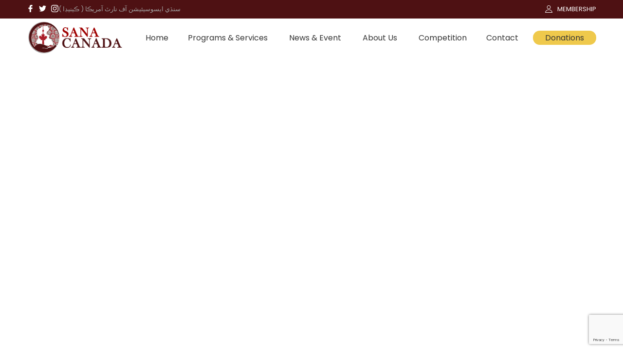

--- FILE ---
content_type: text/html; charset=UTF-8
request_url: https://sanacanada.ca/Donation/youth-and-kids-engagement/
body_size: 31243
content:
<!DOCTYPE html>
<html lang="en-US">
<head>
 
    <meta charset="UTF-8"> 
    <meta name="author" content="">
    <meta name="viewport" content="width=device-width, initial-scale=1.0">
        	
<meta name='robots' content='index, follow, max-image-preview:large, max-snippet:-1, max-video-preview:-1' />
	<style>img:is([sizes="auto" i], [sizes^="auto," i]) { contain-intrinsic-size: 3000px 1500px }</style>
	
	<!-- This site is optimized with the Yoast SEO plugin v25.7 - https://yoast.com/wordpress/plugins/seo/ -->
	<title>Youth &amp; kids engagement - SANA-CANADA</title>
	<link rel="canonical" href="https://sanacanada.ca/Donation/youth-and-kids-engagement/" />
	<meta property="og:locale" content="en_US" />
	<meta property="og:type" content="article" />
	<meta property="og:title" content="Youth &amp; kids engagement - SANA-CANADA" />
	<meta property="og:description" content="Youth is the strongest pillar of our society and they are the future leader ..." />
	<meta property="og:url" content="https://sanacanada.ca/Donation/youth-and-kids-engagement/" />
	<meta property="og:site_name" content="SANA-CANADA" />
	<meta property="article:modified_time" content="2019-02-21T19:54:10+00:00" />
	<meta property="og:image" content="https://sanacanada.ca/wp-content/uploads/2017/04/outer-kids-youth-development.jpg" />
	<meta property="og:image:width" content="740" />
	<meta property="og:image:height" content="416" />
	<meta property="og:image:type" content="image/jpeg" />
	<meta name="twitter:card" content="summary_large_image" />
	<script type="application/ld+json" class="yoast-schema-graph">{"@context":"https://schema.org","@graph":[{"@type":"WebPage","@id":"https://sanacanada.ca/Donation/youth-and-kids-engagement/","url":"https://sanacanada.ca/Donation/youth-and-kids-engagement/","name":"Youth & kids engagement - SANA-CANADA","isPartOf":{"@id":"https://sanacanada.ca/#website"},"primaryImageOfPage":{"@id":"https://sanacanada.ca/Donation/youth-and-kids-engagement/#primaryimage"},"image":{"@id":"https://sanacanada.ca/Donation/youth-and-kids-engagement/#primaryimage"},"thumbnailUrl":"https://sanacanada.ca/wp-content/uploads/2017/04/outer-kids-youth-development.jpg","datePublished":"2017-04-05T14:36:03+00:00","dateModified":"2019-02-21T19:54:10+00:00","breadcrumb":{"@id":"https://sanacanada.ca/Donation/youth-and-kids-engagement/#breadcrumb"},"inLanguage":"en-US","potentialAction":[{"@type":"ReadAction","target":["https://sanacanada.ca/Donation/youth-and-kids-engagement/"]}]},{"@type":"ImageObject","inLanguage":"en-US","@id":"https://sanacanada.ca/Donation/youth-and-kids-engagement/#primaryimage","url":"https://sanacanada.ca/wp-content/uploads/2017/04/outer-kids-youth-development.jpg","contentUrl":"https://sanacanada.ca/wp-content/uploads/2017/04/outer-kids-youth-development.jpg","width":740,"height":416},{"@type":"BreadcrumbList","@id":"https://sanacanada.ca/Donation/youth-and-kids-engagement/#breadcrumb","itemListElement":[{"@type":"ListItem","position":1,"name":"Home","item":"https://sanacanada.ca/"},{"@type":"ListItem","position":2,"name":"Causes","item":"https://sanacanada.ca/Donation/"},{"@type":"ListItem","position":3,"name":"Youth &#038; kids engagement"}]},{"@type":"WebSite","@id":"https://sanacanada.ca/#website","url":"https://sanacanada.ca/","name":"SANA-CANADA","description":"Serve for Community","potentialAction":[{"@type":"SearchAction","target":{"@type":"EntryPoint","urlTemplate":"https://sanacanada.ca/?s={search_term_string}"},"query-input":{"@type":"PropertyValueSpecification","valueRequired":true,"valueName":"search_term_string"}}],"inLanguage":"en-US"}]}</script>
	<!-- / Yoast SEO plugin. -->


<link rel='dns-prefetch' href='//fonts.googleapis.com' />
<link rel="alternate" type="application/rss+xml" title="SANA-CANADA &raquo; Feed" href="https://sanacanada.ca/feed/" />
<link rel="alternate" type="application/rss+xml" title="SANA-CANADA &raquo; Comments Feed" href="https://sanacanada.ca/comments/feed/" />
<link rel="alternate" type="text/calendar" title="SANA-CANADA &raquo; iCal Feed" href="https://sanacanada.ca/events/?ical=1" />
<link rel="alternate" type="application/rss+xml" title="SANA-CANADA &raquo; Youth &#038; kids engagement Comments Feed" href="https://sanacanada.ca/Donation/youth-and-kids-engagement/feed/" />
<script type="text/javascript">
/* <![CDATA[ */
window._wpemojiSettings = {"baseUrl":"https:\/\/s.w.org\/images\/core\/emoji\/15.0.3\/72x72\/","ext":".png","svgUrl":"https:\/\/s.w.org\/images\/core\/emoji\/15.0.3\/svg\/","svgExt":".svg","source":{"concatemoji":"https:\/\/sanacanada.ca\/wp-includes\/js\/wp-emoji-release.min.js?ver=6.7.4"}};
/*! This file is auto-generated */
!function(i,n){var o,s,e;function c(e){try{var t={supportTests:e,timestamp:(new Date).valueOf()};sessionStorage.setItem(o,JSON.stringify(t))}catch(e){}}function p(e,t,n){e.clearRect(0,0,e.canvas.width,e.canvas.height),e.fillText(t,0,0);var t=new Uint32Array(e.getImageData(0,0,e.canvas.width,e.canvas.height).data),r=(e.clearRect(0,0,e.canvas.width,e.canvas.height),e.fillText(n,0,0),new Uint32Array(e.getImageData(0,0,e.canvas.width,e.canvas.height).data));return t.every(function(e,t){return e===r[t]})}function u(e,t,n){switch(t){case"flag":return n(e,"\ud83c\udff3\ufe0f\u200d\u26a7\ufe0f","\ud83c\udff3\ufe0f\u200b\u26a7\ufe0f")?!1:!n(e,"\ud83c\uddfa\ud83c\uddf3","\ud83c\uddfa\u200b\ud83c\uddf3")&&!n(e,"\ud83c\udff4\udb40\udc67\udb40\udc62\udb40\udc65\udb40\udc6e\udb40\udc67\udb40\udc7f","\ud83c\udff4\u200b\udb40\udc67\u200b\udb40\udc62\u200b\udb40\udc65\u200b\udb40\udc6e\u200b\udb40\udc67\u200b\udb40\udc7f");case"emoji":return!n(e,"\ud83d\udc26\u200d\u2b1b","\ud83d\udc26\u200b\u2b1b")}return!1}function f(e,t,n){var r="undefined"!=typeof WorkerGlobalScope&&self instanceof WorkerGlobalScope?new OffscreenCanvas(300,150):i.createElement("canvas"),a=r.getContext("2d",{willReadFrequently:!0}),o=(a.textBaseline="top",a.font="600 32px Arial",{});return e.forEach(function(e){o[e]=t(a,e,n)}),o}function t(e){var t=i.createElement("script");t.src=e,t.defer=!0,i.head.appendChild(t)}"undefined"!=typeof Promise&&(o="wpEmojiSettingsSupports",s=["flag","emoji"],n.supports={everything:!0,everythingExceptFlag:!0},e=new Promise(function(e){i.addEventListener("DOMContentLoaded",e,{once:!0})}),new Promise(function(t){var n=function(){try{var e=JSON.parse(sessionStorage.getItem(o));if("object"==typeof e&&"number"==typeof e.timestamp&&(new Date).valueOf()<e.timestamp+604800&&"object"==typeof e.supportTests)return e.supportTests}catch(e){}return null}();if(!n){if("undefined"!=typeof Worker&&"undefined"!=typeof OffscreenCanvas&&"undefined"!=typeof URL&&URL.createObjectURL&&"undefined"!=typeof Blob)try{var e="postMessage("+f.toString()+"("+[JSON.stringify(s),u.toString(),p.toString()].join(",")+"));",r=new Blob([e],{type:"text/javascript"}),a=new Worker(URL.createObjectURL(r),{name:"wpTestEmojiSupports"});return void(a.onmessage=function(e){c(n=e.data),a.terminate(),t(n)})}catch(e){}c(n=f(s,u,p))}t(n)}).then(function(e){for(var t in e)n.supports[t]=e[t],n.supports.everything=n.supports.everything&&n.supports[t],"flag"!==t&&(n.supports.everythingExceptFlag=n.supports.everythingExceptFlag&&n.supports[t]);n.supports.everythingExceptFlag=n.supports.everythingExceptFlag&&!n.supports.flag,n.DOMReady=!1,n.readyCallback=function(){n.DOMReady=!0}}).then(function(){return e}).then(function(){var e;n.supports.everything||(n.readyCallback(),(e=n.source||{}).concatemoji?t(e.concatemoji):e.wpemoji&&e.twemoji&&(t(e.twemoji),t(e.wpemoji)))}))}((window,document),window._wpemojiSettings);
/* ]]> */
</script>
<link rel='stylesheet' id='pro-news-tickerpw_pl_fontawesome-css' href='https://sanacanada.ca/wp-content/plugins/PW-Pro-News-Ticker-For-VC//css/fontawesome/font-awesome.css?ver=6.7.4' type='text/css' media='all' />
<link rel='stylesheet' id='pro-news-tickerpw_pl_public-css' href='https://sanacanada.ca/wp-content/plugins/PW-Pro-News-Ticker-For-VC//css/public.css?ver=6.7.4' type='text/css' media='all' />
<link rel='stylesheet' id='pro-news-tickerpw_pl_bxslider-css' href='https://sanacanada.ca/wp-content/plugins/PW-Pro-News-Ticker-For-VC//css/bx-slider/jquery.bxslider.css?ver=6.7.4' type='text/css' media='all' />
<link rel='stylesheet' id='pro-news-tickerpw_pl_magnific_popup-css' href='https://sanacanada.ca/wp-content/plugins/PW-Pro-News-Ticker-For-VC//css/magnific-popup/magnific-popup.css?ver=6.7.4' type='text/css' media='all' />
<link rel='stylesheet' id='pro-news-tickerpw_pl_marquee-css' href='https://sanacanada.ca/wp-content/plugins/PW-Pro-News-Ticker-For-VC//css/marquee/imarquee.css?ver=6.7.4' type='text/css' media='all' />
<link rel='stylesheet' id='pro-news-tickerpw_vs_custom_css-css' href='https://sanacanada.ca/wp-content/plugins/PW-Pro-News-Ticker-For-VC//css/custom-css.css?ver=6.7.4' type='text/css' media='all' />
<style id='wp-emoji-styles-inline-css' type='text/css'>

	img.wp-smiley, img.emoji {
		display: inline !important;
		border: none !important;
		box-shadow: none !important;
		height: 1em !important;
		width: 1em !important;
		margin: 0 0.07em !important;
		vertical-align: -0.1em !important;
		background: none !important;
		padding: 0 !important;
	}
</style>
<link rel='stylesheet' id='wp-block-library-css' href='https://sanacanada.ca/wp-includes/css/dist/block-library/style.min.css?ver=6.7.4' type='text/css' media='all' />
<style id='classic-theme-styles-inline-css' type='text/css'>
/*! This file is auto-generated */
.wp-block-button__link{color:#fff;background-color:#32373c;border-radius:9999px;box-shadow:none;text-decoration:none;padding:calc(.667em + 2px) calc(1.333em + 2px);font-size:1.125em}.wp-block-file__button{background:#32373c;color:#fff;text-decoration:none}
</style>
<style id='global-styles-inline-css' type='text/css'>
:root{--wp--preset--aspect-ratio--square: 1;--wp--preset--aspect-ratio--4-3: 4/3;--wp--preset--aspect-ratio--3-4: 3/4;--wp--preset--aspect-ratio--3-2: 3/2;--wp--preset--aspect-ratio--2-3: 2/3;--wp--preset--aspect-ratio--16-9: 16/9;--wp--preset--aspect-ratio--9-16: 9/16;--wp--preset--color--black: #000000;--wp--preset--color--cyan-bluish-gray: #abb8c3;--wp--preset--color--white: #ffffff;--wp--preset--color--pale-pink: #f78da7;--wp--preset--color--vivid-red: #cf2e2e;--wp--preset--color--luminous-vivid-orange: #ff6900;--wp--preset--color--luminous-vivid-amber: #fcb900;--wp--preset--color--light-green-cyan: #7bdcb5;--wp--preset--color--vivid-green-cyan: #00d084;--wp--preset--color--pale-cyan-blue: #8ed1fc;--wp--preset--color--vivid-cyan-blue: #0693e3;--wp--preset--color--vivid-purple: #9b51e0;--wp--preset--gradient--vivid-cyan-blue-to-vivid-purple: linear-gradient(135deg,rgba(6,147,227,1) 0%,rgb(155,81,224) 100%);--wp--preset--gradient--light-green-cyan-to-vivid-green-cyan: linear-gradient(135deg,rgb(122,220,180) 0%,rgb(0,208,130) 100%);--wp--preset--gradient--luminous-vivid-amber-to-luminous-vivid-orange: linear-gradient(135deg,rgba(252,185,0,1) 0%,rgba(255,105,0,1) 100%);--wp--preset--gradient--luminous-vivid-orange-to-vivid-red: linear-gradient(135deg,rgba(255,105,0,1) 0%,rgb(207,46,46) 100%);--wp--preset--gradient--very-light-gray-to-cyan-bluish-gray: linear-gradient(135deg,rgb(238,238,238) 0%,rgb(169,184,195) 100%);--wp--preset--gradient--cool-to-warm-spectrum: linear-gradient(135deg,rgb(74,234,220) 0%,rgb(151,120,209) 20%,rgb(207,42,186) 40%,rgb(238,44,130) 60%,rgb(251,105,98) 80%,rgb(254,248,76) 100%);--wp--preset--gradient--blush-light-purple: linear-gradient(135deg,rgb(255,206,236) 0%,rgb(152,150,240) 100%);--wp--preset--gradient--blush-bordeaux: linear-gradient(135deg,rgb(254,205,165) 0%,rgb(254,45,45) 50%,rgb(107,0,62) 100%);--wp--preset--gradient--luminous-dusk: linear-gradient(135deg,rgb(255,203,112) 0%,rgb(199,81,192) 50%,rgb(65,88,208) 100%);--wp--preset--gradient--pale-ocean: linear-gradient(135deg,rgb(255,245,203) 0%,rgb(182,227,212) 50%,rgb(51,167,181) 100%);--wp--preset--gradient--electric-grass: linear-gradient(135deg,rgb(202,248,128) 0%,rgb(113,206,126) 100%);--wp--preset--gradient--midnight: linear-gradient(135deg,rgb(2,3,129) 0%,rgb(40,116,252) 100%);--wp--preset--font-size--small: 13px;--wp--preset--font-size--medium: 20px;--wp--preset--font-size--large: 36px;--wp--preset--font-size--x-large: 42px;--wp--preset--spacing--20: 0.44rem;--wp--preset--spacing--30: 0.67rem;--wp--preset--spacing--40: 1rem;--wp--preset--spacing--50: 1.5rem;--wp--preset--spacing--60: 2.25rem;--wp--preset--spacing--70: 3.38rem;--wp--preset--spacing--80: 5.06rem;--wp--preset--shadow--natural: 6px 6px 9px rgba(0, 0, 0, 0.2);--wp--preset--shadow--deep: 12px 12px 50px rgba(0, 0, 0, 0.4);--wp--preset--shadow--sharp: 6px 6px 0px rgba(0, 0, 0, 0.2);--wp--preset--shadow--outlined: 6px 6px 0px -3px rgba(255, 255, 255, 1), 6px 6px rgba(0, 0, 0, 1);--wp--preset--shadow--crisp: 6px 6px 0px rgba(0, 0, 0, 1);}:where(.is-layout-flex){gap: 0.5em;}:where(.is-layout-grid){gap: 0.5em;}body .is-layout-flex{display: flex;}.is-layout-flex{flex-wrap: wrap;align-items: center;}.is-layout-flex > :is(*, div){margin: 0;}body .is-layout-grid{display: grid;}.is-layout-grid > :is(*, div){margin: 0;}:where(.wp-block-columns.is-layout-flex){gap: 2em;}:where(.wp-block-columns.is-layout-grid){gap: 2em;}:where(.wp-block-post-template.is-layout-flex){gap: 1.25em;}:where(.wp-block-post-template.is-layout-grid){gap: 1.25em;}.has-black-color{color: var(--wp--preset--color--black) !important;}.has-cyan-bluish-gray-color{color: var(--wp--preset--color--cyan-bluish-gray) !important;}.has-white-color{color: var(--wp--preset--color--white) !important;}.has-pale-pink-color{color: var(--wp--preset--color--pale-pink) !important;}.has-vivid-red-color{color: var(--wp--preset--color--vivid-red) !important;}.has-luminous-vivid-orange-color{color: var(--wp--preset--color--luminous-vivid-orange) !important;}.has-luminous-vivid-amber-color{color: var(--wp--preset--color--luminous-vivid-amber) !important;}.has-light-green-cyan-color{color: var(--wp--preset--color--light-green-cyan) !important;}.has-vivid-green-cyan-color{color: var(--wp--preset--color--vivid-green-cyan) !important;}.has-pale-cyan-blue-color{color: var(--wp--preset--color--pale-cyan-blue) !important;}.has-vivid-cyan-blue-color{color: var(--wp--preset--color--vivid-cyan-blue) !important;}.has-vivid-purple-color{color: var(--wp--preset--color--vivid-purple) !important;}.has-black-background-color{background-color: var(--wp--preset--color--black) !important;}.has-cyan-bluish-gray-background-color{background-color: var(--wp--preset--color--cyan-bluish-gray) !important;}.has-white-background-color{background-color: var(--wp--preset--color--white) !important;}.has-pale-pink-background-color{background-color: var(--wp--preset--color--pale-pink) !important;}.has-vivid-red-background-color{background-color: var(--wp--preset--color--vivid-red) !important;}.has-luminous-vivid-orange-background-color{background-color: var(--wp--preset--color--luminous-vivid-orange) !important;}.has-luminous-vivid-amber-background-color{background-color: var(--wp--preset--color--luminous-vivid-amber) !important;}.has-light-green-cyan-background-color{background-color: var(--wp--preset--color--light-green-cyan) !important;}.has-vivid-green-cyan-background-color{background-color: var(--wp--preset--color--vivid-green-cyan) !important;}.has-pale-cyan-blue-background-color{background-color: var(--wp--preset--color--pale-cyan-blue) !important;}.has-vivid-cyan-blue-background-color{background-color: var(--wp--preset--color--vivid-cyan-blue) !important;}.has-vivid-purple-background-color{background-color: var(--wp--preset--color--vivid-purple) !important;}.has-black-border-color{border-color: var(--wp--preset--color--black) !important;}.has-cyan-bluish-gray-border-color{border-color: var(--wp--preset--color--cyan-bluish-gray) !important;}.has-white-border-color{border-color: var(--wp--preset--color--white) !important;}.has-pale-pink-border-color{border-color: var(--wp--preset--color--pale-pink) !important;}.has-vivid-red-border-color{border-color: var(--wp--preset--color--vivid-red) !important;}.has-luminous-vivid-orange-border-color{border-color: var(--wp--preset--color--luminous-vivid-orange) !important;}.has-luminous-vivid-amber-border-color{border-color: var(--wp--preset--color--luminous-vivid-amber) !important;}.has-light-green-cyan-border-color{border-color: var(--wp--preset--color--light-green-cyan) !important;}.has-vivid-green-cyan-border-color{border-color: var(--wp--preset--color--vivid-green-cyan) !important;}.has-pale-cyan-blue-border-color{border-color: var(--wp--preset--color--pale-cyan-blue) !important;}.has-vivid-cyan-blue-border-color{border-color: var(--wp--preset--color--vivid-cyan-blue) !important;}.has-vivid-purple-border-color{border-color: var(--wp--preset--color--vivid-purple) !important;}.has-vivid-cyan-blue-to-vivid-purple-gradient-background{background: var(--wp--preset--gradient--vivid-cyan-blue-to-vivid-purple) !important;}.has-light-green-cyan-to-vivid-green-cyan-gradient-background{background: var(--wp--preset--gradient--light-green-cyan-to-vivid-green-cyan) !important;}.has-luminous-vivid-amber-to-luminous-vivid-orange-gradient-background{background: var(--wp--preset--gradient--luminous-vivid-amber-to-luminous-vivid-orange) !important;}.has-luminous-vivid-orange-to-vivid-red-gradient-background{background: var(--wp--preset--gradient--luminous-vivid-orange-to-vivid-red) !important;}.has-very-light-gray-to-cyan-bluish-gray-gradient-background{background: var(--wp--preset--gradient--very-light-gray-to-cyan-bluish-gray) !important;}.has-cool-to-warm-spectrum-gradient-background{background: var(--wp--preset--gradient--cool-to-warm-spectrum) !important;}.has-blush-light-purple-gradient-background{background: var(--wp--preset--gradient--blush-light-purple) !important;}.has-blush-bordeaux-gradient-background{background: var(--wp--preset--gradient--blush-bordeaux) !important;}.has-luminous-dusk-gradient-background{background: var(--wp--preset--gradient--luminous-dusk) !important;}.has-pale-ocean-gradient-background{background: var(--wp--preset--gradient--pale-ocean) !important;}.has-electric-grass-gradient-background{background: var(--wp--preset--gradient--electric-grass) !important;}.has-midnight-gradient-background{background: var(--wp--preset--gradient--midnight) !important;}.has-small-font-size{font-size: var(--wp--preset--font-size--small) !important;}.has-medium-font-size{font-size: var(--wp--preset--font-size--medium) !important;}.has-large-font-size{font-size: var(--wp--preset--font-size--large) !important;}.has-x-large-font-size{font-size: var(--wp--preset--font-size--x-large) !important;}
:where(.wp-block-post-template.is-layout-flex){gap: 1.25em;}:where(.wp-block-post-template.is-layout-grid){gap: 1.25em;}
:where(.wp-block-columns.is-layout-flex){gap: 2em;}:where(.wp-block-columns.is-layout-grid){gap: 2em;}
:root :where(.wp-block-pullquote){font-size: 1.5em;line-height: 1.6;}
</style>
<link rel='stylesheet' id='contact-form-7-css' href='https://sanacanada.ca/wp-content/plugins/contact-form-7/includes/css/styles.css?ver=6.1.1' type='text/css' media='all' />
<link rel='stylesheet' id='nd_donations_style-css' href='https://sanacanada.ca/wp-content/plugins/nd-donations/assets/css/style.css?ver=6.7.4' type='text/css' media='all' />
<link rel='stylesheet' id='nd_options_style-css' href='https://sanacanada.ca/wp-content/plugins/nd-shortcodes/css/style.css?ver=6.7.4' type='text/css' media='all' />
<link rel='stylesheet' id='nd_options_font_family_h-css' href='https://fonts.googleapis.com/css?family=Poppins%3A300%2C400%2C700&#038;ver=6.7.4' type='text/css' media='all' />
<link rel='stylesheet' id='nd_options_font_family_p-css' href='https://fonts.googleapis.com/css?family=Poppins%3A300%2C400%2C700&#038;ver=6.7.4' type='text/css' media='all' />
<link rel='stylesheet' id='nd_options_font_family_third-css' href='https://fonts.googleapis.com/css?family=Poppins%3A300%2C400%2C700&#038;ver=6.7.4' type='text/css' media='all' />
<link rel='stylesheet' id='rs-plugin-settings-css' href='https://sanacanada.ca/wp-content/plugins/revslider/public/assets/css/settings.css?ver=5.4.8' type='text/css' media='all' />
<style id='rs-plugin-settings-inline-css' type='text/css'>
#rs-demo-id {}
</style>
<link rel='stylesheet' id='wpos-slick-style-css' href='https://sanacanada.ca/wp-content/plugins/wp-logo-showcase-responsive-slider-slider/assets/css/slick.css?ver=3.8.4' type='text/css' media='all' />
<link rel='stylesheet' id='wpls-public-style-css' href='https://sanacanada.ca/wp-content/plugins/wp-logo-showcase-responsive-slider-slider/assets/css/wpls-public.css?ver=3.8.4' type='text/css' media='all' />
<link rel='stylesheet' id='parent-theme-css' href='https://sanacanada.ca/wp-content/themes/charityfoundation/style.css?ver=6.7.4' type='text/css' media='all' />
<link rel='stylesheet' id='nicdark-style-css' href='https://sanacanada.ca/wp-content/themes/charityfoundation-child/style.css?ver=6.7.4' type='text/css' media='all' />
<link rel='stylesheet' id='nicdark-fonts-css' href='//fonts.googleapis.com/css?family=Poppins%3A400%2C500%2C700&#038;ver=1.0.0' type='text/css' media='all' />
<link rel='stylesheet' id='js_composer_front-css' href='//sanacanada.ca/wp-content/uploads/js_composer/js_composer_front_custom.css?ver=6.5.0' type='text/css' media='all' />
<script type="text/javascript" src="https://sanacanada.ca/wp-includes/js/jquery/jquery.min.js?ver=3.7.1" id="jquery-core-js"></script>
<script type="text/javascript" src="https://sanacanada.ca/wp-includes/js/jquery/jquery-migrate.min.js?ver=3.4.1" id="jquery-migrate-js"></script>
<script type="text/javascript" src="https://sanacanada.ca/wp-content/plugins/PW-Pro-News-Ticker-For-VC/js/bx-slider/jquery.bxslider.js?ver=6.7.4" id="pro-news-tickerpw_pl_bxslider-js"></script>
<script type="text/javascript" src="https://sanacanada.ca/wp-content/plugins/PW-Pro-News-Ticker-For-VC/js/magnific-popup/jquery.magnific-popup.js?ver=6.7.4" id="pro-news-tickerpw_pl_magnific_popup-js"></script>
<script type="text/javascript" src="https://sanacanada.ca/wp-content/plugins/PW-Pro-News-Ticker-For-VC/js/marquee/imarquee.js?ver=6.7.4" id="pro-news-tickerpw_pl_marquee-js"></script>
<script type="text/javascript" src="https://sanacanada.ca/wp-content/plugins/revslider/public/assets/js/jquery.themepunch.tools.min.js?ver=5.4.8" id="tp-tools-js"></script>
<script type="text/javascript" src="https://sanacanada.ca/wp-content/plugins/revslider/public/assets/js/jquery.themepunch.revolution.min.js?ver=5.4.8" id="revmin-js"></script>
<link rel="https://api.w.org/" href="https://sanacanada.ca/wp-json/" /><link rel="EditURI" type="application/rsd+xml" title="RSD" href="https://sanacanada.ca/xmlrpc.php?rsd" />
<meta name="generator" content="WordPress 6.7.4" />
<link rel='shortlink' href='https://sanacanada.ca/?p=60' />
<link rel="alternate" title="oEmbed (JSON)" type="application/json+oembed" href="https://sanacanada.ca/wp-json/oembed/1.0/embed?url=https%3A%2F%2Fsanacanada.ca%2FDonation%2Fyouth-and-kids-engagement%2F" />
<link rel="alternate" title="oEmbed (XML)" type="text/xml+oembed" href="https://sanacanada.ca/wp-json/oembed/1.0/embed?url=https%3A%2F%2Fsanacanada.ca%2FDonation%2Fyouth-and-kids-engagement%2F&#038;format=xml" />

	
    <style type="text/css">

    	/*green*/
		.nd_donations_bg_green { background-color: #00baa3; }
		
		/*red*/
		.nd_donations_bg_red { background-color: #d55342; }
		.nd_donations_single_cause_form_validation_errors { background-color: #d55342; }

		/*greydark*/
		.nd_donations_bg_greydark { background-color: #444444; }
		.nd_donations_tabs .ui-tabs-active.ui-state-active { border-bottom: 2px solid #444444; }
       
    </style>
    



<!--START  for post-->
<style type="text/css">

    /*sidebar*/
    .nd_donations_sidebar .widget { margin-bottom: 40px; }
    .nd_donations_sidebar .widget img, .nd_donations_sidebar .widget select { max-width: 100%; }
    .nd_donations_sidebar .widget h3 { margin-bottom: 20px; font-weight: normal; }

    /*search*/
    .nd_donations_sidebar .widget.widget_search input[type="text"] { width: 100%; }
    .nd_donations_sidebar .widget.widget_search input[type="submit"] { margin-top: 20px; }

    /*list*/
    .nd_donations_sidebar .widget ul { margin: 0px; padding: 0px; list-style: none; }
    .nd_donations_sidebar .widget > ul > li { padding: 10px; border-bottom: 1px solid #f1f1f1; }
    .nd_donations_sidebar .widget > ul > li:last-child { padding-bottom: 0px; border-bottom: 0px solid #f1f1f1; }
    .nd_donations_sidebar .widget ul li { padding: 10px; }
    .nd_donations_sidebar .widget ul.children { padding: 10px; }
    .nd_donations_sidebar .widget ul.children:last-child { padding-bottom: 0px; }

    /*calendar*/
    .nd_donations_sidebar .widget.widget_calendar table { text-align: center; background-color: #fff; width: 100%; border: 1px solid #f1f1f1; line-height: 20px; }
    .nd_donations_sidebar .widget.widget_calendar table th { padding: 10px 5px; font-weight: normal; }
    .nd_donations_sidebar .widget.widget_calendar table td { padding: 10px 5px; }
    .nd_donations_sidebar .widget.widget_calendar table tbody td a { color: #fff; padding: 5px; border-radius: 0px; }
    .nd_donations_sidebar .widget.widget_calendar table tfoot td a { color: #fff; background-color: #444444; padding: 5px; border-radius: 0px; font-size: 13px; }
    .nd_donations_sidebar .widget.widget_calendar table tfoot td { padding-bottom: 20px; }
    .nd_donations_sidebar .widget.widget_calendar table tfoot td#prev { text-align: right; }
    .nd_donations_sidebar .widget.widget_calendar table tfoot td#next { text-align: left; }
    .nd_donations_sidebar .widget.widget_calendar table caption { font-size: 20px; font-weight: normal; background-color: #f9f9f9; padding: 20px; border: 1px solid #f1f1f1; border-bottom: 0px; }

    /*color calendar*/
    .nd_donations_sidebar .widget.widget_calendar table thead { color: #727475; }
    .nd_donations_sidebar .widget.widget_calendar table tbody td a { background-color: #00baa3; }
    .nd_donations_sidebar .widget.widget_calendar table caption { color: #727475; font-family: 'Poppins', sans-serif; }

    /*menu*/
    .nd_donations_sidebar .widget div ul { margin: 0px; padding: 0px; list-style: none; }
    .nd_donations_sidebar .widget div > ul > li { padding: 10px; border-bottom: 1px solid #f1f1f1; }
    .nd_donations_sidebar .widget div > ul > li:last-child { padding-bottom: 0px; border-bottom: 0px solid #f1f1f1; }
    .nd_donations_sidebar .widget div ul li { padding: 10px; }
    .nd_donations_sidebar .widget div ul.sub-menu { padding: 10px; }
    .nd_donations_sidebar .widget div ul.sub-menu:last-child { padding-bottom: 0px; }

    /*tag*/
    .nd_donations_sidebar .widget.widget_tag_cloud a { padding: 5px 10px; border: 1px solid #f1f1f1; border-radius: 0px; display: inline-block; margin: 5px; margin-left: 0px; font-size: 13px !important; line-height: 20px; }

</style>
<!--END css for post-->
	
    <style type="text/css">

    	/*START FONTS FAMILY*/
    	.nd_options_customizer_fonts .nd_options_first_font,
    	.nd_options_customizer_fonts h1,
    	.nd_options_customizer_fonts h2,
    	.nd_options_customizer_fonts h3,
    	.nd_options_customizer_fonts h4,
    	.nd_options_customizer_fonts h5,
    	.nd_options_customizer_fonts h6
    	{ font-family: 'Poppins', sans-serif; }

    	.nd_options_customizer_fonts,
    	.nd_options_customizer_fonts .nd_options_second_font,
    	.nd_options_customizer_fonts p,
    	.nd_options_customizer_fonts a,
    	.nd_options_customizer_fonts select,
    	.nd_options_customizer_fonts textarea,
    	.nd_options_customizer_fonts label,
    	.nd_options_customizer_fonts input,
    	#start_nicdark_framework
    	{ font-family: 'Poppins', sans-serif; }

    	.nd_options_customizer_fonts .nd_options_second_font_important
    	{ font-family: 'Poppins', sans-serif !important; }

    	.nd_options_customizer_fonts .nd_options_third_font
    	{ font-family: 'Poppins', sans-serif; }


    	/*START FONTS COLOR*/
    	.nd_options_customizer_fonts .nd_options_color_greydark,
    	.nd_options_customizer_fonts h1,
    	.nd_options_customizer_fonts h2,
    	.nd_options_customizer_fonts h3,
    	.nd_options_customizer_fonts h4,
    	.nd_options_customizer_fonts h5,
    	.nd_options_customizer_fonts h6
    	{ color: #727475; }
    	.nd_options_customizer_fonts .nd_options_color_greydark_important
    	{ color: #727475 !important; }

    	/*PLACEHOLDER*/
    	.nd_options_customizer_fonts .nd_options_placeholder_color_greydark_important::-webkit-input-placeholder { color: #727475 !important; }
		.nd_options_customizer_fonts .nd_options_placeholder_color_greydark_important::-moz-placeholder { color: #727475 !important; }
		.nd_options_customizer_fonts .nd_options_placeholder_color_greydark_important:-ms-input-placeholder { color: #727475 !important; }
		.nd_options_customizer_fonts .nd_options_placeholder_color_greydark_important:-moz-placeholder { color: #727475 !important; }

    	.nd_options_customizer_fonts,
    	.nd_options_customizer_fonts .nd_options_color_grey,
    	.nd_options_customizer_fonts p,
    	.nd_options_customizer_fonts a,
    	.nd_options_customizer_fonts select,
    	.nd_options_customizer_fonts textarea,
    	.nd_options_customizer_fonts label,
    	.nd_options_customizer_fonts input
    	{ color: #898989; }

    	.nd_options_color_grey_important { color: #898989 !important; }


    	/*compatibility with plugin Learning*/
    	#nd_learning_calendar_single_course .ui-datepicker-title {
    		font-family: 'Poppins', sans-serif;
    		color: #727475;	
    	}
    	#nd_learning_calendar_single_course .ui-datepicker-calendar th {
    		color: #727475;	
    	}
       
    </style>
    


	
    <style type="text/css">

    	/*START FORMS STYLES*/
    	.nd_options_customizer_forms span.wpcf7-not-valid-tip,
    	.nd_options_customizer_forms .wpcf7-response-output.wpcf7-validation-errors,
    	.wpcf7-response-output
    	{ 
    		background-color: #d55342; 
    		border-width: 0px !important;
    		border-color: #ffffff !important;
    		border-radius: 0px;
    		border-style: solid;
    		padding: 10px !important;
    		color: #ffffff;
    		margin: 10px 0px 10px 0px !important;
    		font-size: 13px;
    		line-height: 20px;
    	}
    	.nd_options_customizer_forms .wpcf7-response-output.wpcf7-mail-sent-ok
    	{ 
    		background-color: #00baa3; 
    		border-width: 0px;
    		border-color: #ffffff;
    		border-radius: 0px;
    		border-style: solid;
    		padding: 10px;
    		color: #ffffff;
    		margin: 0px;
    		margin-top: 10px;
    		font-size: 13px;
    		line-height: 20px;
    	}


    	/*new compatibility*/
    	.nd_options_customizer_forms .wpcf7 form.sent .wpcf7-response-output {
    		background-color: #00baa3; 
    		border-width: 0px;
    		border-color: #ffffff;
    		border-radius: 0px;
    		border-style: solid;
    		padding: 10px;
    		color: #ffffff;
    		margin: 0px;
    		margin-top: 10px;
    		font-size: 13px;
    		line-height: 20px;
    	}



       
    </style>
    


	
    <style type="text/css">

    	/*START FORMS STYLES*/
    	.nd_options_customizer_forms input[type="text"],
    	.nd_options_customizer_forms input[type="email"],
    	.nd_options_customizer_forms input[type="url"],
    	.nd_options_customizer_forms input[type="tel"],
    	.nd_options_customizer_forms input[type="number"],
    	.nd_options_customizer_forms input[type="date"],
    	.nd_options_customizer_forms input[type="file"],
    	.nd_options_customizer_forms input[type="password"],
    	.nd_options_customizer_forms select,
    	.nd_options_customizer_forms textarea,
    	.StripeElement

    	{ 
    		background-color: #f9f9f9; 
    		border-width: 1px;
    		border-color: #f1f1f1;
    		border-radius: 0px;
    		border-style: solid;
    		padding: 15px 20px;
    		-webkit-appearance: none;
    		color: #a3a3a3 !important;

    		    	}


    	.nd_options_customizer_forms input[type="text"]::-webkit-input-placeholder,
    	.nd_options_customizer_forms input[type="email"]::-webkit-input-placeholder,
    	.nd_options_customizer_forms input[type="url"]::-webkit-input-placeholder, 
    	.nd_options_customizer_forms input[type="tel"]::-webkit-input-placeholder ,
    	.nd_options_customizer_forms input[type="password"]::-webkit-input-placeholder ,
    	.nd_options_customizer_forms input[type="number"]::-webkit-input-placeholder,
    	.nd_options_customizer_forms textarea::-webkit-input-placeholder  {
    		color: #a3a3a3 !important;	
    	}


    	.nd_options_customizer_forms select {
    		cursor: pointer;
    	}

    	.nd_options_customizer_forms select option {
    		padding: 15px 20px;	
    	}

       
    </style>
    


	
    <style type="text/css">

    	/*START FORMS STYLES*/
    	.nd_options_customizer_forms input[type="submit"],
    	.nd_options_customizer_forms button[type="submit"],
    	.give-btn.give-btn-modal
    	{ 
    		background-color: #00baa3; 
    		border-width: 0px;
    		border-color: #00baa3;
    		border-radius: 30px;
    		border-style: solid;
    		padding: 10px 20px;
    		-webkit-appearance: none;
    		color: #ffffff;
    		cursor: pointer;
    		font-family: 'Poppins', sans-serif;

    	}

       
    </style>
    


	<style type="text/css">

		.nd_options_cursor_default_a > a { cursor: default; }
		.nd_options_customizer_labels_color_new { background-color: #efc94c; }
		
		/*hot*/
		.nd_options_navigation_type .menu li.nd_options_hot_label > a:after,
		#nd_options_header_5 .menu li.nd_options_hot_label > a:after,
		#nd_options_header_6 .menu li.nd_options_hot_label > a:after { content: "HOT"; float: right; background-color: #d55342; border-radius: 3px; color: #fff; font-size: 10px; line-height: 10px; padding: 3px 5px; }
		
		/*best*/
		.nd_options_navigation_type .menu li.nd_options_best_label > a:after,
		#nd_options_header_5 .menu li.nd_options_best_label > a:after,
		#nd_options_header_6 .menu li.nd_options_best_label > a:after { content: "BEST"; float: right; background-color: #00baa3; border-radius: 3px; color: #fff; font-size: 10px; line-height: 10px; padding: 3px 5px; }
		
		/*new*/
		.nd_options_navigation_type .menu li.nd_options_new_label > a:after,
		#nd_options_header_5 .menu li.nd_options_new_label > a:after,
		#nd_options_header_6 .menu li.nd_options_new_label > a:after { content: "NEW"; float: right; background-color: #efc94c; border-radius: 3px; color: #fff; font-size: 10px; line-height: 10px; padding: 3px 5px; }
		
		/*slide*/
		.nd_options_navigation_type .menu li.nd_options_slide_label > a:after,
		#nd_options_header_5 .menu li.nd_options_slide_label > a:after,
		#nd_options_header_6 .menu li.nd_options_slide_label > a:after { content: "SLIDE"; float: right; background-color: #d55342; border-radius: 3px; color: #fff; font-size: 10px; line-height: 10px; padding: 3px 5px; }

		/*demo*/
		.nd_options_navigation_type .menu li.nd_options_demo_label > a:after,
		#nd_options_header_5 .menu li.nd_options_demo_label > a:after,
		#nd_options_header_6 .menu li.nd_options_demo_label > a:after { content: "DEMO"; float: right; background-color: #d55342; border-radius: 3px; color: #fff; font-size: 10px; line-height: 10px; padding: 3px 5px; }

		/*all*/
		#nd_options_header_6 .menu li.nd_options_hot_label > a:after,
		#nd_options_header_6 .menu li.nd_options_best_label > a:after,
		#nd_options_header_6 .menu li.nd_options_new_label > a:after,
		#nd_options_header_6 .menu li.nd_options_slide_label > a:after,
		#nd_options_header_6 .menu li.nd_options_demo_label > a:after { padding: 5px 5px 3px 5px; border-radius: 0px; letter-spacing: 1px; }

		/*all*/
		.nd_elements_navigation_sidebar_content .menu li.nd_options_new_label > a:after,
		.nd_elements_navigation_sidebar_content .menu li.nd_options_hot_label > a:after,
		.nd_elements_navigation_sidebar_content .menu li.nd_options_best_label > a:after,
		.nd_elements_navigation_sidebar_content .menu li.nd_options_slide_label > a:after,
		.nd_elements_navigation_sidebar_content .menu li.nd_options_demo_label > a:after { display: none; }
		
	</style>

	
	<!--START css-->
	<style type="text/css">

		.nd_options_navigation_search_content_form {  }
		.nd_options_navigation_search_content_form input[type="search"] { 
			background: none;
			border: 0px;
			border-bottom: 2px solid #fff;
			color: #fff;
			font-size: 30px;
			line-height: 30px;
		}
		.nd_options_navigation_search_content_form input[type="search"]::-webkit-input-placeholder { color: #fff; }
		.nd_options_navigation_search_content_form input[type="submit"]{ 
			font-size: 25px;
		    line-height: 40px;
		    margin-left: 20px;
		}
		
	</style>
	<!--END css-->



	
	<!--START css header transparent-->
	<style type="text/css">

		#nd_options_navigation_2_container > div { background: none !important; position: absolute; z-index: 99; border-bottom-width: 0px !important; }
	   
	</style>
	<!--END css header transparent-->



<!--START css-->
<style type="text/css">

	.nd_options_navigation_2 div > ul { list-style: none; margin: 0px; padding: 0px; text-align: right; }
	.nd_options_navigation_2 div > ul > li { display: inline-block; padding: 0px; }
	.nd_options_navigation_2 div > ul > li:after { content: "|"; display: inline-block; margin: 0px 20px; color: #444444; }
	.nd_options_navigation_2 div > ul > li:last-child:after { content: ""; margin: 0px; }
	.nd_options_navigation_2 div li a { color: #ffffff; font-size: 16px; line-height: 16px; font-family: Poppins; }
	.nd_options_navigation_2 div > ul li:hover > ul.sub-menu { display: block; }
	.nd_options_navigation_2 div > ul li > ul.sub-menu { z-index: 999; position: absolute; margin: 0px; padding: 0px; list-style: none; display: none; margin-left: -20px; padding-top: 20px; width: 190px; }
	.nd_options_navigation_2 div > ul li > ul.sub-menu > li { padding: 15px 20px; border-bottom: 1px solid #f1f1f1; text-align: left; background-color: #fff; position: relative; box-shadow: 0px 2px 5px #f1f1f1; float: left; width: 100%; box-sizing:border-box; }
	.nd_options_navigation_2 div > ul li > ul.sub-menu > li:hover { background-color: #f9f9f9;  }
	.nd_options_navigation_2 div > ul li > ul.sub-menu > li:last-child { border-bottom: 0px solid #000; }
	.nd_options_navigation_2 div > ul li > ul.sub-menu li a { font-size: 14px; color: #727475; float: left; width: 100%; }
	.nd_options_navigation_2 div > ul li > ul.sub-menu li > ul.sub-menu { margin-left: 170px; top: 0; padding-top: 0; padding-left: 20px; }
	/*responsive*/
	.nd_options_navigation_2_sidebar div > ul { list-style: none; margin: 0px; padding: 0px; }
	.nd_options_navigation_2_sidebar div > ul > li { display: inline-block; width: 100%; padding: 0px 0px 20px 0px; }
	.nd_options_navigation_2_sidebar div li a { font-family: Poppins; }
	.nd_options_navigation_2_sidebar div li > a { padding: 10px 0px; display: inline-block; font-size: 24px; font-family: Poppins; text-transform: lowercase; color: #fff; }
	.nd_options_navigation_2_sidebar div li > a::first-letter { text-transform: uppercase; }
	.nd_options_navigation_2_sidebar div > ul li > ul.sub-menu { margin: 0px; padding: 0px; list-style: none; }
	.nd_options_navigation_2_sidebar div > ul li > ul.sub-menu > li { padding: 0px 20px; text-align: left; }
	.nd_options_navigation_2_sidebar div > ul li > ul.sub-menu li a { font-size: 14px; }
	.nd_options_navigation_2_sidebar_content li.nd_options_customizer_labels_color_new { padding: 0px !important; background-color: transparent !important; }
	/*top header*/
	.nd_options_navigation_top_header_2 { font-size: 13px; line-height: 18px; }
	.nd_options_navigation_top_header_2 > ul { list-style: none; margin: 0px; padding: 0px; }
	.nd_options_navigation_top_header_2 > ul > li { display: inline-block; }
	.nd_options_navigation_top_header_2> ul > li:after { content: "|"; display: inline-block; margin: 0px 15px; font-size: 13px; }
	.nd_options_navigation_top_header_2 > ul > li:last-child:after { content: ""; margin: 0px; }
	.nd_options_navigation_top_header_2 li a { font-size: 13px; }
	.nd_options_navigation_top_header_2 > ul li:hover > ul.nd_options_sub_menu { display: block; }
	.nd_options_navigation_top_header_2 > ul li > ul.nd_options_sub_menu { padding: 10px 0px 0px 15px; position: absolute; margin: 0px; list-style: none; display: none; z-index: 9; }
	.nd_options_navigation_top_header_2 > ul li > ul.nd_options_sub_menu > li { padding: 7px 15px; font-size: 13px; border-bottom: 1px solid #595959; background-color: #444444; }
	.nd_options_navigation_top_header_2 > ul li > ul.nd_options_sub_menu > li:last-child { border-bottom: 0px solid #000; }
   
	#nd_options_navigation_top_header_2_left div:last-child div a img { margin-right: 0px; }
	#nd_options_navigation_top_header_2_right div:last-child div a img { margin-left: 0px; }

	/*arrow for item has children*/
	.nd_options_navigation_2 .menu ul.sub-menu li.menu-item-has-children > a:after { content:""; float: right; border-style: solid; border-width: 5px 0 5px 5px; border-color: transparent transparent transparent #727475; margin-top: 3px; }

</style>
<!--END css-->





<style>

/*remove*/
#tribe-events {
	/*padding-top: 200px;*/
}
#tribe-events-content {
	/*padding-top: 200px;*/
}
.tribe-events-single .tribe-events-schedule .tribe-events-cost{
	/*display: none;*/
}


/*************************** GENERAL ***************************/
.tribe_events-template-default #tribe-events .tribe-events-single .tribe_events p{
	line-height: 29px;
}


/*************************** Single Event ***************************/

/*image*/
.tribe_events-template-default #tribe-events .tribe-events-single .tribe_events .tribe-events-event-image img {
	width: 100%;
}	



/*title and date and link back events*/
.tribe_events-template-default #tribe-events .tribe-events-single .tribe-events-single-event-title{
	font-size: 40px;
	font-weight: bolder;
}
.tribe_events-template-default #tribe-events .tribe-events-single .tribe-events-schedule{
	margin-top: 10px;
	margin-bottom: 40px; 
	background-color: initial;
    border: 0px;
    padding: 0px;
}
.tribe_events-template-default #tribe-events .tribe-events-single .tribe-events-schedule h2{
	font-weight: lighter;
	font-size: 20px;
	color: #898989;
	letter-spacing: 2px;
	text-transform: uppercase;
}
.tribe_events-template-default #tribe-events .tribe-events-single .tribe-events-back a{
	background-color:#444444;
	color: #fff;
	padding: 5px 10px;
	font-size: 13px;
	text-transform: uppercase;
	font-weight: normal;
}


/*buttons*/
.tribe_events-template-default #tribe-events .tribe-events-single .tribe_events .tribe-events-gcal.tribe-events-button,
.tribe_events-template-default #tribe-events .tribe-events-single .tribe_events .tribe-events-ical.tribe-events-button{ 
	border-radius: 30px; 
	font-size: 14px;
	padding: 10px 20px;
	line-height: 14px;
	font-weight: normal;
}


/*details and organizer*/
.tribe_events-template-default #tribe-events .tribe-events-single .tribe_events .tribe-events-single-section.tribe-events-event-meta{
	border-width: 0px;
	color: #898989;
	font-size: 15px;
}
.tribe_events-template-default #tribe-events .tribe-events-single .tribe_events .tribe-events-meta-group.tribe-events-meta-group-details{
	padding-right: 15px !important;
}
.tribe_events-template-default #tribe-events .tribe-events-single .tribe_events .tribe-events-meta-group.tribe-events-meta-group-organizer{
	padding-left: 15px !important;
}
.tribe_events-template-default #tribe-events .tribe-events-single .tribe_events .tribe-events-meta-group.tribe-events-meta-group-details,
.tribe_events-template-default #tribe-events .tribe-events-single .tribe_events .tribe-events-meta-group.tribe-events-meta-group-organizer{
	margin: 0px;
	padding: 0px;
	width: 50%;
}
.tribe_events-template-default #tribe-events .tribe-events-single .tribe_events .tribe-events-meta-group.tribe-events-meta-group-details h3,
.tribe_events-template-default #tribe-events .tribe-events-single .tribe_events .tribe-events-meta-group.tribe-events-meta-group-organizer h3{
	text-transform: uppercase;
	font-weight: bolder;
	font-size: 20px;
	margin-bottom: 30px;
}
.tribe_events-template-default #tribe-events .tribe-events-single .tribe_events .tribe-events-meta-group.tribe-events-meta-group-details dt,
.tribe_events-template-default #tribe-events .tribe-events-single .tribe_events .tribe-events-meta-group.tribe-events-meta-group-details dd,
.tribe_events-template-default #tribe-events .tribe-events-single .tribe_events .tribe-events-meta-group.tribe-events-meta-group-organizer dt,
.tribe_events-template-default #tribe-events .tribe-events-single .tribe_events .tribe-events-meta-group.tribe-events-meta-group-organizer dd
{
	width: 50%;
	float: left;
	border-top: 1px solid #f1f1f1;
	padding: 15px;
	box-sizing:border-box;
	margin: 0px;
	line-height: 29px;
}
.tribe_events-template-default #tribe-events .tribe-events-single .tribe_events .tribe-events-meta-group.tribe-events-meta-group-details dt,
.tribe_events-template-default #tribe-events .tribe-events-single .tribe_events .tribe-events-meta-group.tribe-events-meta-group-organizer dt,
.tribe_events-template-default #tribe-events .tribe-events-single .tribe_events .tribe-events-meta-group.tribe-events-meta-group-organizer dd.tribe-organizer
{
	text-transform: uppercase;
	color: #727475;
	font-weight: bolder;
}


/*venue*/
.tribe_events-template-default #tribe-events .tribe-events-single .tribe_events .tribe-events-meta-group.tribe-events-meta-group-venue{
	margin: 0px;
	padding: 0px;
}

.tribe_events-template-default #tribe-events .tribe-events-single .tribe_events .tribe-events-meta-group.tribe-events-meta-group-venue h3{
	text-transform: uppercase;
	font-weight: bolder;
	font-size: 20px;
	margin-bottom: 30px;
}

.tribe_events-template-default #tribe-events .tribe-events-single .tribe_events .tribe-events-meta-group.tribe-events-meta-group-venue dt,
.tribe_events-template-default #tribe-events .tribe-events-single .tribe_events .tribe-events-meta-group.tribe-events-meta-group-venue dd
{
	width: 50%;
	float: left;
	border-top: 1px solid #f1f1f1;
	padding: 15px;
	box-sizing:border-box;
	margin: 0px;
	line-height: 29px;
}

.tribe_events-template-default #tribe-events .tribe-events-single .tribe_events .tribe-events-meta-group.tribe-events-meta-group-venue,
.tribe_events-template-default #tribe-events .tribe-events-single .tribe_events .tribe-events-venue-map{
	margin: 0px;
	padding: 0px;
	width: 50%;
	box-sizing:border-box;
}
.tribe_events-template-default #tribe-events .tribe-events-single .tribe_events .tribe-events-meta-group.tribe-events-meta-group-venue{
	padding-right: 15px !important;
}
.tribe_events-template-default #tribe-events .tribe-events-single .tribe_events .tribe-events-venue-map{
	padding-left: 15px !important;
	background: none;
	border-width: 0px;
}
.tribe_events-template-default #tribe-events .tribe-events-single .tribe_events .tribe-events-meta-group.tribe-events-meta-group-venue dt,
.tribe_events-template-default #tribe-events .tribe-events-single .tribe_events .tribe-events-meta-group.tribe-events-meta-group-venue dd.tribe-venue
{
	text-transform: uppercase;
	color: #727475;
	font-weight: bolder;
}

/*footer*/
.tribe-events-single #tribe-events-footer { border-width: 0px; }
.tribe-events-single #tribe-events-footer ul .tribe-events-nav-next a,
.tribe-events-single #tribe-events-footer ul .tribe-events-nav-previous a {
	background-color: #444444;
    color: #fff;
    padding: 5px 10px;
    font-size: 13px;
    text-transform: uppercase;
    font-weight: normal;
    line-height: 29px;
}


/*mobile*/
@media only screen and (min-width: 320px) and (max-width: 767px) {
	.tribe_events-template-default #tribe-events .tribe-events-single .tribe_events .tribe-events-meta-group.tribe-events-meta-group-details,
	.tribe_events-template-default #tribe-events .tribe-events-single .tribe_events .tribe-events-meta-group.tribe-events-meta-group-organizer,
	.tribe_events-template-default #tribe-events .tribe-events-single .tribe_events .tribe-events-meta-group.tribe-events-meta-group-venue,
	.tribe_events-template-default #tribe-events .tribe-events-single .tribe_events .tribe-events-venue-map,
	.tribe_events-template-default #tribe-events .tribe-events-single .tribe_events .tribe-events-meta-group.tribe-events-meta-group-details dt,
	.tribe_events-template-default #tribe-events .tribe-events-single .tribe_events .tribe-events-meta-group.tribe-events-meta-group-details dd,
	.tribe_events-template-default #tribe-events .tribe-events-single .tribe_events .tribe-events-meta-group.tribe-events-meta-group-organizer dt,
	.tribe_events-template-default #tribe-events .tribe-events-single .tribe_events .tribe-events-meta-group.tribe-events-meta-group-organizer dd,
	.tribe_events-template-default #tribe-events .tribe-events-single .tribe_events .tribe-events-meta-group.tribe-events-meta-group-venue dt,
	.tribe_events-template-default #tribe-events .tribe-events-single .tribe_events .tribe-events-meta-group.tribe-events-meta-group-venue dd{
		width: 100%;
	}	

	.tribe_events-template-default #tribe-events .tribe-events-single .tribe_events .tribe-events-meta-group.tribe-events-meta-group-details,
	.tribe_events-template-default #tribe-events .tribe-events-single .tribe_events .tribe-events-meta-group.tribe-events-meta-group-organizer,
	.tribe_events-template-default #tribe-events .tribe-events-single .tribe_events .tribe-events-meta-group.tribe-events-meta-group-venue,
	.tribe_events-template-default #tribe-events .tribe-events-single .tribe_events .tribe-events-venue-map{
		padding: 0px !important;
	}

	.tribe_events-template-default #tribe-events .tribe-events-single .tribe_events .tribe-events-meta-group.tribe-events-meta-group-organizer{
		margin-top: 30px;
	}
}


/*************************** ARCHIVE ***************************/

/*footer*/
#tribe-events #tribe-events-content-wrapper #tribe-events-content #tribe-events-footer{ margin-top: 40px; }
#tribe-events #tribe-events-content-wrapper #tribe-events-content #tribe-events-footer ul .tribe-events-nav-previous,
#tribe-events #tribe-events-content-wrapper #tribe-events-content #tribe-events-footer ul .tribe-events-nav-next{
	margin: 0px;
}
#tribe-events #tribe-events-content-wrapper #tribe-events-content #tribe-events-footer ul .tribe-events-nav-previous a,
#tribe-events #tribe-events-content-wrapper #tribe-events-content #tribe-events-footer ul .tribe-events-nav-next a {
	background-color: #444444;
    color: #fff;
    padding: 5px 10px;
    font-size: 13px;
    text-transform: uppercase;
    font-weight: normal;
    line-height: 29px;
}


#tribe-events #tribe-events-content-wrapper #tribe-events-content .tribe-events-ical.tribe-events-button{
	border-radius: 30px !important;
	font-size: 14px !important;
	padding: 10px 20px !important;
	line-height: 14px !important;
	font-weight: normal !important;
	height: initial;
}


/*title*/
#tribe-events #tribe-events-content-wrapper #tribe-events-content h2.tribe-events-page-title a{
	display: block;
    font-size: 20px;
    font-weight: 100;
    color: #898989;
    text-transform: uppercase;
    letter-spacing: 2px;
}
#tribe-events #tribe-events-content-wrapper #tribe-events-content h2.tribe-events-page-title{
	font-size: 40px;
    text-transform: uppercase;
    line-height: 40px;
    margin-bottom: 30px;
}


/*bar filter*/
#tribe-events #tribe-events-content-wrapper #tribe-events-bar form .tribe-bar-filters .tribe-bar-submit input[type="submit"]{
	background-color: #00baa3 ;
	border-radius: 30px;
    font-weight: normal;
    font-size: 16px;
}
#tribe-events #tribe-events-content-wrapper #tribe-events-bar form .tribe-bar-filters .tribe-bar-filters-inner label,
#tribe-events #tribe-events-content-wrapper #tribe-events-bar form #tribe-bar-views .tribe-bar-views-inner label {
	font-size: 13px;
    font-weight: lighter;
    letter-spacing: 2px;
}
#tribe-events #tribe-events-content-wrapper #tribe-events-bar form .tribe-bar-filters .tribe-bar-filters-inner input[type="text"] {
	border-bottom:1px solid #f1f1f1;
}
#tribe-events #tribe-events-content-wrapper #tribe-events-bar form #tribe-bar-views .tribe-bar-views-inner,
#tribe-events #tribe-events-content-wrapper #tribe-events-bar form #tribe-bar-views .tribe-bar-views-inner ul li a
{
	background-color: #fff;
	color: #898989;
}
#tribe-events #tribe-events-content-wrapper #tribe-events-bar form #tribe-bar-views .tribe-bar-views-inner ul li{
	border-bottom: 1px solid #f1f1f1;
	padding:2px;
}
#tribe-events #tribe-events-content-wrapper #tribe-events-bar form #tribe-bar-views .tribe-bar-views-inner ul li a span{
    line-height: 20px;
}


/*table month*/
#tribe-events #tribe-events-content-wrapper #tribe-events-content .tribe-events-calendar thead tr th{
	font-size: 13px;
	font-weight: normal;
}
#tribe-events #tribe-events-content-wrapper #tribe-events-content .tribe-events-calendar td{
	border-color: #f1f1f1 !important;
}
#tribe-events #tribe-events-content-wrapper #tribe-events-content .tribe-events-calendar tbody tr td div{
	font-weight: normal;
}
#tribe-events #tribe-events-content-wrapper #tribe-events-content .tribe-events-calendar .tribe-events-tooltip .tribe-event-description p{
	font-size: 13px;
	line-height: 23px;
	padding: 7px;
}
#tribe-events #tribe-events-content-wrapper #tribe-events-content .tribe-events-calendar .tribe-events-tooltip .tribe-event-duration .tribe-events-abbr{
	letter-spacing: 2px;
	text-transform: uppercase;
	color: #727475;
}
/*mobile*/
#tribe-events #tribe-events-content-wrapper #tribe-events-content .tribe-events-calendar td.mobile-active,
#tribe-events #tribe-events-content-wrapper #tribe-events-content .tribe-events-calendar .mobile-active div[id*=tribe-events-daynum-] {
	background-color: #444444;
}




/*day view*/
.tribe-events-day{ padding: 0px; }
#tribe-events #tribe-events-content-wrapper #tribe-events-content .tribe-events-loop .tribe-events-day-time-slot h5{
	color: #898989;
    font-size: 15px;
    text-transform: uppercase;
    font-weight: normal;
    padding: 15px;
    background-color: #fff;
    border:1px solid #f1f1f1;
}

#tribe-events #tribe-events-content-wrapper #tribe-events-content .tribe-events-loop .tribe-events-day-time-slot .type-tribe_events h2 a{
    color: #727475;
    font-size: 20px;
}

#tribe-events #tribe-events-content-wrapper #tribe-events-content .tribe-events-loop .tribe-events-day-time-slot .type-tribe_events .time-details{
	font-weight: normal;
    text-transform: uppercase;
    letter-spacing: 2px;
    color: #898989;
}
#tribe-events #tribe-events-content-wrapper #tribe-events-content .tribe-events-loop .tribe-events-day-time-slot .type-tribe_events .tribe-events-venue-details{
	display: none;
}
#tribe-events #tribe-events-content-wrapper #tribe-events-content .tribe-events-loop .tribe-events-day-time-slot .type-tribe_events .tribe-events-list-event-description{
	margin-top: 10px;
}
#tribe-events #tribe-events-content-wrapper #tribe-events-content .tribe-events-loop .tribe-events-day-time-slot .type-tribe_events .tribe-events-list-event-description a{
	font-size: 13px;
    background-color: #444;
    color: #fff;
    padding: 5px 20px;
    line-height: 13px;
    border-radius: 30px;
}


/*list view*/
#tribe-events #tribe-events-content-wrapper #tribe-events-content .tribe-events-loop .tribe-events-list-separator-month{
	color: #898989;
    font-size: 15px;
    text-transform: uppercase;
    font-weight: normal;
    background-color: #fff;
    border:1px solid #f1f1f1;
    margin: 0px;
}
#tribe-events #tribe-events-content-wrapper #tribe-events-content .tribe-events-loop .tribe-events-list-separator-month:after{
	border-width: 0px;
}
#tribe-events #tribe-events-content-wrapper #tribe-events-content .tribe-events-loop .type-tribe_events h2.tribe-events-list-event-title a{
    color: #727475;
    font-size: 20px;
}
#tribe-events #tribe-events-content-wrapper #tribe-events-content .tribe-events-loop .type-tribe_events .tribe-event-schedule-details{
	font-weight: normal;
    text-transform: uppercase;
    letter-spacing: 2px;
    color: #898989;
}
#tribe-events #tribe-events-content-wrapper #tribe-events-content .tribe-events-loop .type-tribe_events .tribe-events-venue-details{
	display: none;
}
#tribe-events #tribe-events-content-wrapper #tribe-events-content .tribe-events-loop .type-tribe_events .tribe-events-list-event-description a{
	font-size: 13px;
    background-color: #444;
    color: #fff;
    padding: 5px 20px;
    line-height: 13px;
    border-radius: 30px;
}
#tribe-events #tribe-events-content-wrapper #tribe-events-content .tribe-events-loop .type-tribe_events .tribe-events-event-image{
	width: 30%;
}
#tribe-events #tribe-events-content-wrapper #tribe-events-content .tribe-events-loop .type-tribe_events .tribe-events-list-event-description{
	width: 67%;
	padding: 0px;
	margin-top: 10px;
}
#tribe-events #tribe-events-content-wrapper #tribe-events-content .tribe-events-loop .type-tribe_events{
	padding: 35px;
	margin: 0px;
}


/*mobile*/
#tribe-events #tribe-events-content-wrapper #tribe-events-content .tribe-events-loop .type-tribe_events .tribe-events-event-meta{
	margin: 0px;
	padding: 0px;
	background-color: initial;
	border: 0px;
	margin-top: 5px;
	margin-bottom: 15px;
}
#tribe-events #tribe-events-content-wrapper #tribe-events-content .tribe-events-loop .type-tribe_events .tribe-events-event-meta > div{
	padding: 0px;
}

@media only screen and (min-width: 320px) and (max-width: 767px) {
	#tribe-events #tribe-events-content-wrapper #tribe-events-content .tribe-events-loop .type-tribe_events .tribe-events-event-image,
	#tribe-events #tribe-events-content-wrapper #tribe-events-content .tribe-events-loop .type-tribe_events .tribe-events-event-image img,
	#tribe-events #tribe-events-content-wrapper #tribe-events-content .tribe-events-loop .type-tribe_events .tribe-events-list-event-description{
		width: 100%;
	}	
}

</style>


    <!--START  for post-->
    <style type="text/css">

        /*sidebar*/
        .wpb_widgetised_column .widget { margin-bottom: 40px; }
        .wpb_widgetised_column .widget img, .wpb_widgetised_column .widget select { max-width: 100%; }
        .wpb_widgetised_column .widget h3 { margin-bottom: 20px; font-weight: normal; }

        /*search*/
        .wpb_widgetised_column .widget.widget_search input[type="text"] { width: 100%; }
        .wpb_widgetised_column .widget.widget_search input[type="submit"] { margin-top: 20px; }

        /*list*/
        .wpb_widgetised_column .widget ul { margin: 0px; padding: 0px; list-style: none; }
        .wpb_widgetised_column .widget > ul > li { padding: 10px; border-bottom: 1px solid #f1f1f1; }
        .wpb_widgetised_column .widget > ul > li:last-child { padding-bottom: 0px; border-bottom: 0px solid #f1f1f1; }
        .wpb_widgetised_column .widget ul li { padding: 10px; }
        .wpb_widgetised_column .widget ul.children { padding: 10px; }
        .wpb_widgetised_column .widget ul.children:last-child { padding-bottom: 0px; }

        /*calendar*/
        .wpb_widgetised_column .widget.widget_calendar table { text-align: center; background-color: #fff; width: 100%; border: 1px solid #f1f1f1; line-height: 20px; }
        .wpb_widgetised_column .widget.widget_calendar table th { padding: 10px 5px; }
        .wpb_widgetised_column .widget.widget_calendar table td { padding: 10px 5px; }
        .wpb_widgetised_column .widget.widget_calendar table tbody td a { color: #fff; padding: 5px; border-radius: 3px; }
        .wpb_widgetised_column .widget.widget_calendar table tfoot td a { color: #fff; background-color: #444444; padding: 5px; border-radius: 15px; font-size: 13px; }
        .wpb_widgetised_column .widget.widget_calendar table tfoot td { padding-bottom: 20px; }
        .wpb_widgetised_column .widget.widget_calendar table tfoot td#prev { text-align: right; }
        .wpb_widgetised_column .widget.widget_calendar table tfoot td#next { text-align: left; }
        .wpb_widgetised_column .widget.widget_calendar table caption { font-size: 20px; font-weight: bolder; background-color: #f9f9f9; padding: 20px; border: 1px solid #f1f1f1; border-bottom: 0px; }

        /*color calendar*/
        .wpb_widgetised_column .widget.widget_calendar table thead { color: #727475; }
        .wpb_widgetised_column .widget.widget_calendar table tbody td a { background-color: #00baa3; }
        .wpb_widgetised_column .widget.widget_calendar table caption { color: #727475; font-family: 'Poppins', sans-serif; }

        /*menu*/
        .wpb_widgetised_column .widget div ul { margin: 0px; padding: 0px; list-style: none; }
        .wpb_widgetised_column .widget div > ul > li { padding: 10px; border-bottom: 1px solid #f1f1f1; }
        .wpb_widgetised_column .widget div > ul > li:last-child { padding-bottom: 0px; border-bottom: 0px solid #f1f1f1; }
        .wpb_widgetised_column .widget div ul li { padding: 10px; }
        .wpb_widgetised_column .widget div ul.sub-menu { padding: 10px; }
        .wpb_widgetised_column .widget div ul.sub-menu:last-child { padding-bottom: 0px; }

        /*tag*/
        .wpb_widgetised_column .widget.widget_tag_cloud a { padding: 5px 10px; border: 1px solid #f1f1f1; border-radius: 15px; display: inline-block; margin: 5px; margin-left: 0px; font-size: 13px !important; line-height: 20px; }

    </style>
    <!--END css for post-->


<meta name="tec-api-version" content="v1"><meta name="tec-api-origin" content="https://sanacanada.ca"><link rel="alternate" href="https://sanacanada.ca/wp-json/tribe/events/v1/" /><style type="text/css">.recentcomments a{display:inline !important;padding:0 !important;margin:0 !important;}</style><meta name="generator" content="Powered by WPBakery Page Builder - drag and drop page builder for WordPress."/>
<meta name="generator" content="Powered by Slider Revolution 5.4.8 - responsive, Mobile-Friendly Slider Plugin for WordPress with comfortable drag and drop interface." />
<link rel="icon" href="https://sanacanada.ca/wp-content/uploads/2019/01/cropped-Logo-2-1024x870-1-32x32.png" sizes="32x32" />
<link rel="icon" href="https://sanacanada.ca/wp-content/uploads/2019/01/cropped-Logo-2-1024x870-1-192x192.png" sizes="192x192" />
<link rel="apple-touch-icon" href="https://sanacanada.ca/wp-content/uploads/2019/01/cropped-Logo-2-1024x870-1-180x180.png" />
<meta name="msapplication-TileImage" content="https://sanacanada.ca/wp-content/uploads/2019/01/cropped-Logo-2-1024x870-1-270x270.png" />
<script type="text/javascript">function setREVStartSize(e){									
						try{ e.c=jQuery(e.c);var i=jQuery(window).width(),t=9999,r=0,n=0,l=0,f=0,s=0,h=0;
							if(e.responsiveLevels&&(jQuery.each(e.responsiveLevels,function(e,f){f>i&&(t=r=f,l=e),i>f&&f>r&&(r=f,n=e)}),t>r&&(l=n)),f=e.gridheight[l]||e.gridheight[0]||e.gridheight,s=e.gridwidth[l]||e.gridwidth[0]||e.gridwidth,h=i/s,h=h>1?1:h,f=Math.round(h*f),"fullscreen"==e.sliderLayout){var u=(e.c.width(),jQuery(window).height());if(void 0!=e.fullScreenOffsetContainer){var c=e.fullScreenOffsetContainer.split(",");if (c) jQuery.each(c,function(e,i){u=jQuery(i).length>0?u-jQuery(i).outerHeight(!0):u}),e.fullScreenOffset.split("%").length>1&&void 0!=e.fullScreenOffset&&e.fullScreenOffset.length>0?u-=jQuery(window).height()*parseInt(e.fullScreenOffset,0)/100:void 0!=e.fullScreenOffset&&e.fullScreenOffset.length>0&&(u-=parseInt(e.fullScreenOffset,0))}f=u}else void 0!=e.minHeight&&f<e.minHeight&&(f=e.minHeight);e.c.closest(".rev_slider_wrapper").css({height:f})					
						}catch(d){console.log("Failure at Presize of Slider:"+d)}						
					};</script>
		<style type="text/css" id="wp-custom-css">
			/*HEADER*/

.nd_options_navigation_2 .menu li:last-child > a {
	background-color: transparent !important;
}
.site_sindhi_title {
	color: #fff;
	float: right;
	margin-right: -120px;
	font-weight: bold;
}
.nd_options_navigation_2 .menu li > a {
	border-bottom: none !important;
	padding: 8px 10px;
	border-radius: 4px;
}
.nd_options_navigation_2 div > ul li > ul.sub-menu li > a {
	padding: 0px;
	background-color: transparent !important;
	color: #727475 !important;
}
.nd_options_navigation_2 div > ul li > ul.sub-menu > li:hover {
	background-color: #4e1113;
}
.nd_options_navigation_2 div > ul li > ul.sub-menu > li:hover a {
	color: #fff !important;
}
.nd_options_navigation_2 div > ul > li:after {
	margin: 0px 8px;
}
.nd_options_navigation_2 .menu li.current-menu-item > a {
	border-bottom: none !important;
	background-color: #4e1113;
	color: #fff;
	padding: 8px 10px;
	border-radius: 4px;
}
.nd_options_navigation_2 .menu li:hover > a {
	border-bottom: none !important;
	background-color: #4e1113;
	color: #fff;
}
.nd_options_navigation_2 .menu li:last-child:hover > a {
	background-color: transparent;
}
#nd_options_navigation_2_top_header {
	background-color: #4e1113 !important;
}
#nd_options_navigation_2_top_header a {
	color: #fff !important
}
#nd_options_navigation_2_container {
	position: sticky;
	top: 0;
	z-index: 99;
}
.nd_options_navigation_2 div li a {
	color: #333;
}
#nd_options_navigation_2_container > div {
	background-color: rgba(255, 255, 255, 0.9) !important;
}
.nd_options_navigation_2 .menu li.current-menu-item > a {
	border-bottom: 2px solid #333;
}
.nd_options_navigation_2 .sub-menu li.current-menu-item > a {
	border-bottom: 0px solid #fff;
}
.nd_options_navigation_2 div > ul > li:after {
	content: ''
}
.nd_options_customizer_labels_color_new.current-menu-item a {
	border-bottom: 0px !important;
}
 @media only screen and (min-width: 320px) and (max-width: 767px) {
#nd_options_navigation_2_container > div {
	position: relative;
}
}
.nd_options_navigation_2 div > ul li > ul.sub-menu {
	padding-top: 25px;
}
.site_program_box .nd_donations_height_3.nd_donations_float_left.nd_donations_position_relative p {
	display: none !important;
}
.site_program_box .nd_donations_padding_40 {
	padding: 30px;
}
/*FOOTER*/
#nd_options_footer_4 {
	border-top-width: 0px !important;
}
#nd_options_footer_4 .widget {
	margin-bottom: 0px;
}
/*PAGE TEMPLATE*/
#nd_options_page_header_image_space_top {
	height: 309px;
}
/*POST TEMPLATE*/
#nd_options_post_header_image_space_top {
	height: 309px;
}
/*SEARCH TEMPLATE*/
#nd_options_search_header_image_space_top {
	height: 309px;
}
/*ARCHIVE TEMPLATE*/
#nd_options_archive_header_image_space_top {
	height: 309px;
}
/*ARCHIVE CAUSES TEMPLATE*/
#nd_donations_archive_causes_header_img_spacer_top {
	height: 309px;
}
/*WOO*/
#nd_options_woo_archive_header_image_space_top {
	height: 309px;
}
#nd_options_woo_single_header_image_space_top {
	height: 309px;
}
/*EVENTS*/
#nd_options_eventscalendar_single_header_image_space_top {
	height: 309px;
}
/*LABELS MENU*/
.nd_options_navigation_type .menu li.nd_options_new_label > a:after, .nd_options_navigation_type .menu li.nd_options_best_label > a:after, .nd_options_navigation_type .menu li.nd_options_hot_label > a:after {
	border-radius: 0px;
}
.nd_options_bg_greydark_alpha_2, .nd_donations_bg_greydark_alpha_3 {
	background-color: transparent;
}
#nd_donations_single_cause_tab_list {
	display: none;
}
.nd_donations_border_bottom_1_solid_greydark {
	display: none;
}
#nd_donations_single_cause_header_img, #nd_options_eventscalendar_header_img, #nd_options_page_header_img_layout_4 {
	margin-top: 80px;
}
#nd_donations_single_cause_header_img h1, #nd_options_eventscalendar_header_img h1, #nd_options_page_header_img_layout_4 h1 {
	text-shadow: 2px 2px #535252;
}
.causes-template-default #nd_options_navigation_2_container > div, .archive #nd_options_navigation_2_container > div, .page-template-default #nd_options_navigation_2_container > div {
	background-color: rgba(255, 255, 255, 1) !important;
}
.home #nd_options_navigation_2_container > div {
	background-color: rgba(255, 255, 255, 0.9) !important;
}
.single-causes .nd_donations_section img {
	display: none;
}
#nd_donations_single_cause_header_img h1 {
	display: none;
}
.nd_options_customizer_fonts h1 {
	color: #4e1113;
}
#nd_options_eventscalendar_header_img h1 {
	display: none;
}


/* Footer start */

#nd_options_footer_4 {
	background-position: 0px -140px !important
}
#nd_options_footer_4_copyright {
	background-color: #4e1113 !important;
}
#nd_options_footer_4_copyright p, #nd_options_footer_4_copyright a {
	color: #fff;
}
#nd_options_footer_4_copyright .nd_options_container {
	border-top: none !important;
}
#nd_options_footer_4 div {
	display: none
}
/* Footer end */



/* Service box start */

.nd_donations_postgrid_causes_single_cause_text {
	overflow: hidden;
	display: -webkit-box;
	-webkit-line-clamp: 2;
	-webkit-box-orient: vertical;
	width: 100%;
	height: 60px;
}
/* Service box end */

.site_red_btn_hover:hover {
	background-color: #c43724 !important;
}
.site_yellow_btn_hover:hover {
	background-color: #e3be46 !important;
}
.site_blue_btn_hover:hover {
	background-color: #0e9d8b !important;
}
 @media only screen and (max-width: 1199px) and (min-width: 320px) {
#nd_options_navigation_2_container .nd_options_grid_6 {
	padding-left: 0px !important;
	padding-right: 0px !important;
}
#nd_options_navigation_2_container .nd_options_display_block_responsive {
	display: flex;
}
#nd_options_navigation_2_container .nd_options_section {
	margin: auto;
}
}
.site_row {
	display: inline-block;
	width: 100%;
}
.site_col_3 {
	float: left;
	width: 33.33%;
}
#nd_donations_single_cause_header_img_spacer_top {
	height: 309px !important;
}

.site_colorful_title
{
  text-align: center; 
	font-weight: bold; 
	font-size: 25px;
}

.site_reg_symbol
{
	font-size:12px;
	    position: relative;
    top: -10px;
}

.site_readmore_link
{
	color:#0081bf !important;
	text-decoration:underline;
}

@media(min-width: 992px)
{

.site_content_wrapper , .site_content_wrapper p
{
    font-size: 18px;
    color: #333 !important;
}
	
}

/* Painting form css start */

.site_painting_form_wrap .row
{
	margin-bottom:30px;
	display:inline-block;
	width:100%;
}

.site_painting_form_wrap .row .col-lg-12
{
  padding:0 15px;	
	width:96%;
}

.site_painting_form_wrap .row .col-lg-8
{
	width:52%;
	float:left;
	padding:0 15px;
}

.site_painting_form_wrap .row .col-lg-2
{
	width:20%;
	float:left;
	padding:0 15px;
}

.site_painting_form_wrap .row .col-lg-6
{
	width:47%;
	float:left;
	padding:0 15px;
}


.site_painting_form_wrap .wpcf7-form-control
{
	width:100%;
}

.site_painting_form_wrap .wpcf7-radio .wpcf7-list-item.first
{
	margin-left:0px;
}

.site_pc_btn
{
	width:auto !important;
}

.site_pc_popup_img .vc_figure, .site_pc_popup_img .vc_single_image-wrapper, .site_pc_popup_img .vc_single_image-wrapper img
{
	width:100%;
}

/* Painting form css end */


/* Responsive start */

@media(max-width: 1200px)
{
	
	
.site_painting_form_wrap .row .col-lg-12, .site_painting_form_wrap .row .col-lg-8, .site_painting_form_wrap .row .col-lg-2, .site_painting_form_wrap .row .col-lg-6
{
	width:100%;
	margin-bottom:20px;
	padding:0px;
}

.site_painting_form_wrap .row
{
	margin-bottom:0px;
	}	
	

	.site_sindhi_title {
	    margin-right: auto;
	    width: 100%;
		    margin-bottom: 10px;
	}
	
	.nd_options_navigation_top_header_2 .nd_options_display_table 
	{
		display:inline;
		float:none;
		text-align:center;
	}
}


@media(max-width:575px)
{

	.nd_options_customizer_fonts .nd_options_color_greydark, .nd_options_customizer_fonts h1, .nd_options_customizer_fonts h2, .nd_options_customizer_fonts h3, .nd_options_customizer_fonts h4, .nd_options_customizer_fonts h5, .nd_options_customizer_fonts h6 {
    line-height:inherit;
}
.site_colorful_title {
    font-size: 22px;
    line-height: inherit;
}	.nd_options_navigation_2_sidebar_content
	{
		padding:25px !important;
	}
	#nd_donations_single_cause_header_img, #nd_options_eventscalendar_header_img, #nd_options_page_header_img_layout_4 {
    margin-top: 0px;
}
	.nd_donations_background_position_center
	{
		background-position:right;
	}
	
	#nd_donations_single_cause_header_img_spacer_top , #nd_options_eventscalendar_single_header_image_space_top , #nd_options_page_header_image_space_top {
    height: inherit !important;
}
	
	h1.nd_options_first_font 
	{
		font-size:40px !important;
		line-height:40px !important;
	}
	.site_sanacanada_content_logo , .site_responsive_sep
	
	{
		width:250px !important;
	}
	
	.wpb_video_widget.vc_video-el-width-50 .wpb_wrapper
	{
		width:100% !important;
	}
	
	#site_spon_row , #site_contact_row {
    padding-right: 0px !important;
    padding-left: 0px !important;
}
	
	.site_res_img 
	{
		width:100%;
	}
	
	.site_painting_form_wrap .wpcf7-radio .wpcf7-list-item.last {
    margin-left: 0px;
}
	
.site_pc_form_title
{
	font-size:14px;
}

	
}

/* Responsive end */		</style>
		<style type="text/css" data-type="vc_custom-css">.wpb_gmaps_widget .wpb_wrapper { padding:0px;  }</style><style type="text/css" data-type="vc_shortcodes-custom-css">.vc_custom_1550778847645{padding-bottom: 100px !important;}</style><noscript><style> .wpb_animate_when_almost_visible { opacity: 1; }</style></noscript>	  
</head>  

<body id="start_nicdark_framework" class="causes-template-default single single-causes postid-60 nd_options_customizer_fonts nd_options_customizer_forms tribe-no-js wpb-js-composer js-comp-ver-6.5.0 vc_responsive">

<!--START theme-->
<div class="nicdark_site nicdark_bg_white  ">	
	

<div id="nd_options_site_filter"></div>

<!--START js-->
<script type="text/javascript">
//<![CDATA[

jQuery(document).ready(function() {

  //START
  jQuery(function ($) {
    
    //OPEN sidebar content ( navigation 2 )
	$('.nd_options_open_navigation_2_sidebar_content,.nd_options_open_navigation_3_sidebar_content,.nd_options_open_navigation_4_sidebar_content,.nd_options_open_navigation_5_sidebar_content').on("click",function(event){
		$('.nd_options_navigation_2_sidebar_content,.nd_options_navigation_3_sidebar_content,.nd_options_navigation_4_sidebar_content,.nd_options_navigation_5_sidebar_content').css({
			'right': '0px',
		});
	});
	//CLOSE	sidebar content ( navigation 2 )
	$('.nd_options_close_navigation_2_sidebar_content,.nd_options_close_navigation_3_sidebar_content,.nd_options_close_navigation_4_sidebar_content,.nd_options_close_navigation_5_sidebar_content').on("click",function(event){
		$('.nd_options_navigation_2_sidebar_content,.nd_options_navigation_3_sidebar_content,.nd_options_navigation_4_sidebar_content,.nd_options_navigation_5_sidebar_content').css({
			'right': '-300px'
		});
	});
	///////////


  });
  //END

});

//]]>
</script>
<!--END js-->







	


<!--START menu responsive-->
<div style="background-color: #444444 ;" class="nd_options_navigation_2_sidebar_content nd_options_padding_40 nd_options_box_sizing_border_box nd_options_overflow_hidden nd_options_overflow_y_auto nd_options_transition_all_08_ease nd_options_height_100_percentage nd_options_position_fixed nd_options_width_300 nd_options_right_300_negative nd_options_z_index_999">

    <img alt="" width="25" class="nd_options_close_navigation_2_sidebar_content nd_options_cursor_pointer nd_options_right_20 nd_options_top_20 nd_options_position_absolute" src="https://sanacanada.ca/wp-content/plugins/nd-shortcodes/addons/customizer/header/header-2/img/icon-close-white.svg">

    <div class="nd_options_navigation_2_sidebar">
        <div class="menu-site-menu-container"><ul id="menu-site-menu" class="menu"><li id="menu-item-1180" class="menu-item menu-item-type-post_type menu-item-object-page menu-item-home menu-item-1180"><a href="https://sanacanada.ca/">Home</a></li>
<li id="menu-item-1607" class="menu-item menu-item-type-custom menu-item-object-custom current-menu-ancestor current-menu-parent menu-item-has-children menu-item-1607"><a href="https://sanacanada.ca/causes/new-comers-settlement/">Programs &#038; Services</a>
<ul class="sub-menu">
	<li id="menu-item-1493" class="menu-item menu-item-type-post_type menu-item-object-causes menu-item-1493"><a href="https://sanacanada.ca/Donation/new-comers-settlement/">New Comers Settlement</a></li>
	<li id="menu-item-1494" class="menu-item menu-item-type-post_type menu-item-object-causes menu-item-1494"><a href="https://sanacanada.ca/Donation/housing/">Housing</a></li>
	<li id="menu-item-1495" class="menu-item menu-item-type-post_type menu-item-object-causes current-menu-item menu-item-1495"><a href="https://sanacanada.ca/Donation/youth-and-kids-engagement/" aria-current="page">Youth &#038; kids engagement</a></li>
	<li id="menu-item-1496" class="menu-item menu-item-type-post_type menu-item-object-causes menu-item-1496"><a href="https://sanacanada.ca/Donation/social-media-connection/">Social Media Connection</a></li>
</ul>
</li>
<li id="menu-item-1185" class="menu-item menu-item-type-custom menu-item-object-custom menu-item-has-children menu-item-1185"><a href="https://sanacanada.ca/event/">News &#038; Event</a>
<ul class="sub-menu">
	<li id="menu-item-1205" class="menu-item menu-item-type-custom menu-item-object-custom menu-item-1205"><a href="https://sanacanada.ca/events/today/">Upcoming Events</a></li>
	<li id="menu-item-1806" class="menu-item menu-item-type-post_type menu-item-object-page menu-item-1806"><a href="https://sanacanada.ca/toronto-sindh-festival-2019/">Sindh Music Festival</a></li>
</ul>
</li>
<li id="menu-item-1181" class="menu-item menu-item-type-post_type menu-item-object-page menu-item-has-children menu-item-1181"><a href="https://sanacanada.ca/about-us/">About Us</a>
<ul class="sub-menu">
	<li id="menu-item-1209" class="menu-item menu-item-type-post_type menu-item-object-page menu-item-1209"><a href="https://sanacanada.ca/team/">Team</a></li>
</ul>
</li>
<li id="menu-item-3625" class="menu-item menu-item-type-post_type menu-item-object-page menu-item-3625"><a href="https://sanacanada.ca/painting-competition/">Competition</a></li>
<li id="menu-item-1203" class="menu-item menu-item-type-post_type menu-item-object-page menu-item-1203"><a href="https://sanacanada.ca/contact/">Contact</a></li>
<li id="menu-item-1184" class="nd_options_customizer_labels_color_new nd_options_border_radius_30 nd_options_padding_0_15_important menu-item menu-item-type-post_type menu-item-object-page menu-item-1184"><a href="https://sanacanada.ca/donations/">Donations</a></li>
</ul></div>    </div>

</div>
<!--END menu responsive-->





	<!--start TOP header-->
	<div class="nd_options_section  ">

	    <div id="nd_options_navigation_2_top_header" style="background-color: #ffffff ;" class="nd_options_section">

	        <!--start nd_options_container-->
	        <div class="nd_options_container nd_options_clearfix">

	            <div style="color: #a3a3a3 ;" class="nd_options_grid_6 nd_options_padding_botttom_10 nd_options_padding_bottom_0_responsive nd_options_padding_top_10 nd_options_text_align_center_responsive">
	            	<div id="nd_options_navigation_top_header_2_left" class="nd_options_navigation_top_header_2 nd_options_display_inline_block_responsive">
	            		سنڌي ايسوسيئيشن آف نارٿ آمريڪا ( ڪينيڊا )


        <div style="margin:" class="  nd_options_display_table nd_options_float_left">
            
        
            <div class="nd_options_display_table_cell nd_options_vertical_align_middle    ">
                <a href="https://www.facebook.com/SANA-Canada-317798999082981/"><img alt="" width="15" height="15" class="nd_options_margin_right_10 nd_options_float_left" src="https://sanacanada.ca/wp-content/plugins/nd-shortcodes/addons/customizer/shortcodes/top-header/img/facebook-white.svg"></a>
            </div>

        
                
        </div>

    



        <div style="margin:" class="  nd_options_display_table nd_options_float_left">
            
        
            <div class="nd_options_display_table_cell nd_options_vertical_align_middle    ">
                <a href="https://twitter.com/SanaCanada"><img alt="" width="15" height="15" class="nd_options_margin_right_10 nd_options_float_left" src="https://sanacanada.ca/wp-content/plugins/nd-shortcodes/addons/customizer/shortcodes/top-header/img/twitter-white.svg"></a>
            </div>

        
                
        </div>

    



        <div style="margin:" class="  nd_options_display_table nd_options_float_left">
            
        
            <div class="nd_options_display_table_cell nd_options_vertical_align_middle    ">
                <a href="https://www.instagram.com/sindhiassociationcanada/"><img alt="" width="15" height="15" class="nd_options_margin_right_10 nd_options_float_left" src="https://sanacanada.ca/wp-content/plugins/nd-shortcodes/addons/customizer/shortcodes/top-header/img/instagram-white.svg"></a>
            </div>

        
                
        </div>

    

	            	</div>
	            </div>

	            <div style="color: #a3a3a3 ;" class="nd_options_grid_6 nd_options_text_align_right nd_options_text_align_center_responsive nd_options_padding_top_0_responsive nd_options_padding_botttom_10 nd_options_padding_top_10">
	           		<div id="nd_options_navigation_top_header_2_right" class="nd_options_navigation_top_header_2 nd_options_display_inline_block_responsive">
	           			

        <div style="margin:" class="  nd_options_display_table nd_options_float_right">
            
        
            <div class="nd_options_display_table_cell nd_options_vertical_align_middle    ">
                <a href="https://sanacanada.ca/privilege-membership/"><img alt="" width="15" height="15" class="nd_options_margin_left_20 nd_options_float_left" src="https://sanacanada.ca/wp-content/plugins/nd-shortcodes/addons/customizer/shortcodes/top-header/img/user-white.svg"></a>
            </div>

        
            
        
            <div class="nd_options_display_table_cell nd_options_vertical_align_middle    ">
                <a style="color:#a3a3a3" class="nd_options_margin_left_10 nd_options__font " href="https://sanacanada.ca/privilege-membership/">MEMBERSHIP</a>
            </div>

            
        </div>

      
	           		</div>
	            </div>

	        </div>
	        <!--end container-->

	    </div>

	</div>
	<!--END TOP header-->






<!--START navigation-->
<div id="nd_options_navigation_2_container" class="nd_options_section nd_options_position_relative ">

    <div style="background-color: #444444 ; border-bottom: 1px solid #444444 ;" class="nd_options_section">

        <!--start nd_options_container-->
        <div class="nd_options_container nd_options_clearfix nd_options_position_relative">

            <div class="nd_options_grid_12 nd_options_display_none_all_responsive">

                <div style="height: 10px;" class="nd_options_section"></div>

                <!--LOGO-->
                <a href="https://sanacanada.ca"><img style="top:3px;" alt="" class="nd_options_position_absolute nd_options_left_15" width="199" src="https://sanacanada.ca/wp-content/uploads/2018/12/sana-canada-logo.png"></a>
              
                <div class="nd_options_navigation_2 nd_options_navigation_type nd_options_text_align_right nd_options_float_right nd_options_display_none_all_responsive">
                    
                    <div class="nd_options_display_table">
	                	<div class="nd_options_display_table_cell nd_options_vertical_align_middle">
	                    	<div class="menu-site-menu-container"><ul id="menu-site-menu-1" class="menu"><li class="menu-item menu-item-type-post_type menu-item-object-page menu-item-home menu-item-1180"><a href="https://sanacanada.ca/">Home</a></li>
<li class="menu-item menu-item-type-custom menu-item-object-custom current-menu-ancestor current-menu-parent menu-item-has-children menu-item-1607"><a href="https://sanacanada.ca/causes/new-comers-settlement/">Programs &#038; Services</a>
<ul class="sub-menu">
	<li class="menu-item menu-item-type-post_type menu-item-object-causes menu-item-1493"><a href="https://sanacanada.ca/Donation/new-comers-settlement/">New Comers Settlement</a></li>
	<li class="menu-item menu-item-type-post_type menu-item-object-causes menu-item-1494"><a href="https://sanacanada.ca/Donation/housing/">Housing</a></li>
	<li class="menu-item menu-item-type-post_type menu-item-object-causes current-menu-item menu-item-1495"><a href="https://sanacanada.ca/Donation/youth-and-kids-engagement/" aria-current="page">Youth &#038; kids engagement</a></li>
	<li class="menu-item menu-item-type-post_type menu-item-object-causes menu-item-1496"><a href="https://sanacanada.ca/Donation/social-media-connection/">Social Media Connection</a></li>
</ul>
</li>
<li class="menu-item menu-item-type-custom menu-item-object-custom menu-item-has-children menu-item-1185"><a href="https://sanacanada.ca/event/">News &#038; Event</a>
<ul class="sub-menu">
	<li class="menu-item menu-item-type-custom menu-item-object-custom menu-item-1205"><a href="https://sanacanada.ca/events/today/">Upcoming Events</a></li>
	<li class="menu-item menu-item-type-post_type menu-item-object-page menu-item-1806"><a href="https://sanacanada.ca/toronto-sindh-festival-2019/">Sindh Music Festival</a></li>
</ul>
</li>
<li class="menu-item menu-item-type-post_type menu-item-object-page menu-item-has-children menu-item-1181"><a href="https://sanacanada.ca/about-us/">About Us</a>
<ul class="sub-menu">
	<li class="menu-item menu-item-type-post_type menu-item-object-page menu-item-1209"><a href="https://sanacanada.ca/team/">Team</a></li>
</ul>
</li>
<li class="menu-item menu-item-type-post_type menu-item-object-page menu-item-3625"><a href="https://sanacanada.ca/painting-competition/">Competition</a></li>
<li class="menu-item menu-item-type-post_type menu-item-object-page menu-item-1203"><a href="https://sanacanada.ca/contact/">Contact</a></li>
<li class="nd_options_customizer_labels_color_new nd_options_border_radius_30 nd_options_padding_0_15_important menu-item menu-item-type-post_type menu-item-object-page menu-item-1184"><a href="https://sanacanada.ca/donations/">Donations</a></li>
</ul></div>	                	</div>

                    	
	
                	</div>

                </div> 


                


                <div style="height: 10px;" class="nd_options_section"></div> 
                
            </div>



            <!--RESPONSIVE-->
			<div class="nd_options_section nd_options_text_align_center nd_options_display_none nd_options_display_block_responsive">
			    <div class="nd_options_section nd_options_height_20"></div>
			    
			    <a class="nd_options_display_inline_block" href="https://sanacanada.ca"><img alt="" class="nd_options_float_left" width="199" src="https://sanacanada.ca/wp-content/uploads/2018/12/sana-canada-logo.png"></a> 
				
				<div class="nd_options_section nd_options_height_10"></div>

				<div class="nd_options_section">
			        <a class="nd_options_open_navigation_2_sidebar_content nd_options_open_navigation_2_sidebar_content" href="#">
			            <img alt="" class="" width="25" src="https://sanacanada.ca/wp-content/plugins/nd-shortcodes/addons/customizer/header/header-2/img/icon-menu.svg">
			        </a>
			    </div>

			    <div class="nd_options_section nd_options_height_20"></div>
			</div>
			<!--RESPONSIVE-->


        
        </div>
        <!--end container-->

    </div>


</div>
<!--END navigation-->




<!--START STICKY-->
<!--END STICKY-->








		<div id="nd_donations_single_cause_header_img" class="nd_donations_section nd_donations_background_size_cover nd_donations_background_position_center_bottom " style="background-image:url(https://sanacanada.ca/wp-content/uploads/2017/04/inner-outer-kids-youth-development-1.jpg);">

		    <div id="nd_donations_single_cause_header_img_filter" class="nd_donations_section nd_donations_bg_greydark_alpha_3"><div class="nd_donations_container nd_donations_clearfix">
		            <div id="nd_donations_single_cause_header_img_spacer_top" style="height:210px;" class="nd_donations_section"></div>


		            <div id="nd_donations_single_cause_header_img_title_content" class="nd_donations_width_50_percentage nd_donations_padding_15 nd_donations_box_sizing_border_box nd_donations_width_100_percentage_all_iphone nd_donations_float_left">

		                <h1 id="nd_donations_single_cause_header_img_title" class="nd_donations_color_white_important nd_donations_font_size_40 nd_options_first_font">Youth &#038; kids engagement</h1>
		                
		            </div>

		            <div id="nd_donations_single_cause_header_img_title_content_2" class="nd_donations_width_50_percentage nd_donations_padding_15 nd_donations_float_left"></div>


		            <div id="nd_donations_single_cause_header_img_spacer_bottom" style="height:100px;"  class="nd_donations_section"></div></div>
		    </div>

		</div>


	<div class="nd_donations_container nd_donations_clearfix">

	    	<div class="nd_donations_section nd_donations_padding_15 nd_donations_box_sizing_border_box">

	    				<div class="nd_donations_section nd_donations_height_40"></div>

						<!--image and testimonial-->
			    		<div style="background-color:#0081bf;" class="nd_donations_section nd_donations_display_table">	

				    		<!--start image-->
				    		<div class="nd_donations_width_66_percentage nd_donations_width_100_percentage_all_iphone nd_donations_float_left_all_iphone nd_donations_display_block_all_iphone nd_donations_box_sizing_border_box_all_iphone nd_donations_position_relative nd_donations_display_table_cell nd_donations_vertical_align_middle">

				    			
				<img alt="" class="nd_donations_section" src="https://sanacanada.ca/wp-content/uploads/2017/04/outer-kids-youth-development.jpg">
			 
				    		</div>
				    		<!--end image--></div>
				    	<div class="nd_donations_section nd_donations_height_20"></div>
				    	<!--END image and testimonial--></div>
	    

	    <!--start column-->
	    <div class=" nd_donations_width_66_percentage nd_donations_float_left nd_donations_width_100_percentage_responsive">

	    	<div class="nd_donations_section nd_donations_padding_15 nd_donations_box_sizing_border_box">
	    		
		    	<!--START Tabs-->
				<div class="nd_donations_tabs nd_donations_section">

					<ul id="nd_donations_single_cause_tab_list" class="nd_donations_list_style_none nd_donations_margin_0 nd_donations_padding_0 nd_donations_section">

						<li class="nd_donations_display_inline_block nd_donations_margin_right_40">
							<h4>
								<a class="nd_donations_outline_0 nd_donations_padding_10_0 nd_donations_display_inline_block nd_options_first_font nd_options_color_greydark" href="#nd_donations_single_cause_tab_description">Description</a>
							</h4>
						</li>
		<li class="nd_donations_display_inline_block nd_donations_margin_right_40">
  		<h4>
  		  <a class="nd_donations_outline_0 nd_donations_padding_10_0 nd_donations_display_inline_block nd_options_first_font nd_options_color_greydark" href="#nd_donations_single_cause_tab_documents">
  		    Documents
  		  </a>
  		</h4>
		</li>
		
        <li class="nd_donations_display_inline_block nd_donations_margin_right_40">
            <h4>
              <a class="nd_donations_outline_0 nd_donations_padding_10_0 nd_donations_display_inline_block nd_options_first_font nd_options_color_greydark" href="#nd_donations_single_cause_tab_comments">
                Comments
              </a>
              <span style="background-color:#0081bf;" class="nd_donations_color_white_important nd_donations_float_right nd_donations_font_size_10 nd_donations_margin_left_10 nd_donations_margin_top_8 nd_donations_padding_5">0</span>
            </h4>
      </li>
    
					</ul>

					<div class="nd_donations_section nd_donations_height_30"></div>

					<div class="nd_donations_section" id="nd_donations_single_cause_tab_description">
						<p><div class="vc_row wpb_row vc_row-fluid site_content_wrapper vc_custom_1550778847645"><div class="wpb_column vc_column_container vc_col-sm-12"><div class="vc_column-inner"><div class="wpb_wrapper">
	<div class="wpb_text_column wpb_content_element " >
		<div class="wpb_wrapper">
			<h1 class=""><strong>Youth and kids engagement</strong></h1>
<p>&nbsp;</p>
<p>&nbsp;</p>
<p>Young people want to be engaged as change-makers in their lives, their familiesand their communities.</p>
<p>They are strangely involved in and affected bythe problems that beset communities – drugs, violence, poor education, lack ofjobs – and they must be part of the solution.</p>
<p>SANA-CANADA® provides and engage young and small kids in Educational, Recreational and Cultural activities, event participation, Mentoring, Volunteering, and much more…</p>

		</div>
	</div>
</div></div></div></div></p>

					</div>


			<style>
		    	.nd_donations_dialog_filter_bg:after{
		    		width: 100% !important;
				    height: 100% !important;
				    background-color: rgba(101, 100, 96, 0.9);
				    content: "";
				    position: fixed;
				    top: 0;
				    left: 0;
		    	}
		    </style>


			<div class="nd_donations_section" id="nd_donations_single_cause_tab_documents">
        <div class="nd_donations_section nd_donations_height_10"></div>
      

              <h3><strong>OUR DOCUMENTS</strong></h3>
              <div class="nd_donations_section nd_donations_height_30"></div>

            

	            	<!--START-->
	                <div class="nd_donations_section nd_donations_border_top_1_solid_grey nd_donations_padding_15 nd_donations_box_sizing_border_box">
					    <div class="nd_donations_width_20_percentage nd_donations_width_100_percentage_responsive nd_donations_float_left">
					        <table>
					            <tbody><tr>
					                <td><img class="nd_donations_float_left" alt="" width="25" src=""></td>
					                <td><span class="nd_options_color_greydark nd_donations_float_left nd_options_first_font nd_donations_font_size_15 nd_donations_margin_left_10"><strong></strong></span></td>
					            </tr>
					        </tbody></table>
					    </div>
					    <div class="nd_donations_width_70_percentage nd_donations_width_100_percentage_responsive nd_donations_float_left">
					        <h5 class="nd_donations_padding_7 nd_options_color_grey nd_options_second_font">Youth &#038; kids engagement</h5>
					    </div>
					    <div class="nd_donations_width_10_percentage nd_donations_width_100_percentage_responsive nd_donations_float_left nd_donations_text_align_right nd_donations_text_align_left_responsive nd_donations_margin_top_5_responsive">
					        <a id="nd_donations_dialog_open_" style="background-color:#000;" class="nd_donations_display_inline_block nd_donations_color_white_important nd_options_first_font nd_donations_padding_8 nd_donations_cursor_pointer  nd_donations_font_size_13">PREVIEW</a>
					    </div>
					</div>
	                <!--END-->

						<div id="nd_donations_dialog_">

					      <div class="nd_donations_bg_white nd_donations_border_radius_3 nd_donations_position_relative nd_donations_section nd_donations_box_sizing_border_box">

					      	<div style="background-color:#000;" class="nd_donations_position_relative nd_donations_section nd_donations_box_sizing_border_box nd_donations_padding_20 nd_donations_border_radius_top_3">
					      		<h3 class="nd_donations_color_white_important"><strong>Youth &#038; kids engagement</strong></h3>
					      		<a style="background-image:url(https://sanacanada.ca/wp-content/plugins/nd-donations/addons/1documents/icon-close-white.svg);" id="nd_donations_dialog_btn_close_" class="nd_donations_width_60 nd_donations_height_100_percentage nd_donations_right_0 nd_donations_top_0 nd_donations_position_absolute nd_donations_background_position_center nd_donations_background_size_25 nd_donations_background_repeat_no_repeat nd_donations_cursor_pointer nd_donations_display_inline_block nd_donations_border_radius_3"></a>
					      	</div>

					      	

				      	<div class="nd_donations_section nd_donations_position_relative">
                    
						    <img class="nd_donations_section" alt="" src="https://sanacanada.ca/wp-content/uploads/2017/04/outer-kids-youth-development.jpg">

						    <div class="nd_donations_bg_greydark_alpha_gradient_3 nd_donations_position_absolute nd_donations_left_0 nd_donations_height_100_percentage nd_donations_width_100_percentage nd_donations_box_sizing_border_box">
						        
						        <div class="nd_donations_position_absolute nd_donations_bottom_30 nd_donations_width_100_percentage nd_donations_box_sizing_border_box nd_donations_text_align_center">
						            
						        	<h3 class="nd_donations_color_white_important"><strong></strong></h3>

						        </div>

						    </div>

						</div>

				      

					      	<div class="nd_donations_section nd_donations_box_sizing_border_box nd_donations_padding_30">
					      		<p><div class="vc_row wpb_row vc_row-fluid site_content_wrapper vc_custom_1550778847645"><div class="wpb_column vc_column_container vc_col-sm-12"><div class="vc_column-inner"><div class="wpb_wrapper">
	<div class="wpb_text_column wpb_content_element " >
		<div class="wpb_wrapper">
			<h1 class=""><strong>Youth and kids engagement</strong></h1>
<p>&nbsp;</p>
<p>&nbsp;</p>
<p>Young people want to be engaged as change-makers in their lives, their familiesand their communities.</p>
<p>They are strangely involved in and affected bythe problems that beset communities – drugs, violence, poor education, lack ofjobs – and they must be part of the solution.</p>
<p>SANA-CANADA® provides and engage young and small kids in Educational, Recreational and Cultural activities, event participation, Mentoring, Volunteering, and much more…</p>

		</div>
	</div>
</div></div></div></div></p>
	
					      	</div>

					 
					      </div>

					    </div>


						<script type="text/javascript">
					    //<![CDATA[
					    
					    jQuery(document).ready(function() {

					      jQuery( "#nd_donations_dialog_" ).dialog({
					        autoOpen: false,
					        draggable: false,
					        width: 800,
					        modal: false,
					        resizable: false,
					        dialogClass: "nd_donations_dialog",
					        show: {
					          effect: "fade",
					          duration: 800
					        },
					        hide: {
					          effect: "fade",
					          duration: 800
					        }
					      });
					   
					      jQuery( "#nd_donations_dialog_open_" ).click(function() {
					        jQuery( "#nd_donations_dialog_" ).dialog( "open" );
					        jQuery( ".nd_donations_dialog" ).addClass( "nd_donations_dialog_filter_bg" );
					      });

					      jQuery( "#nd_donations_dialog_btn_close_" ).click(function() {
					        jQuery( "#nd_donations_dialog_" ).dialog( "close" );
					      });

					    });

					    //]]>
					  </script>




            <style>
              @media only screen and (min-width: 768px) and (max-width: 959px) {
                .nd_donations_dialog_filter_bg { width: 100% !important; }
                #nd_donations_dialog_ { width:758px !important; margin-left: -379px; left: 50%; }  
              }

              @media only screen and (min-width: 480px) and (max-width: 767px) {
                .nd_donations_dialog_filter_bg { width: 100% !important; }
                #nd_donations_dialog_ { width:470px !important; margin-left: -235px; left: 50%; }    
              }

              @media only screen and (min-width: 320px) and (max-width: 479px){
                .nd_donations_dialog_filter_bg { width: 100% !important; }
                #nd_donations_dialog_ { width:310px !important; margin-left: -155px; left: 50%; }   
              }
            </style>


            

	            	<!--START-->
	                <div class="nd_donations_section nd_donations_border_top_1_solid_grey nd_donations_padding_15 nd_donations_box_sizing_border_box">
					    <div class="nd_donations_width_20_percentage nd_donations_width_100_percentage_responsive nd_donations_float_left">
					        <table>
					            <tbody><tr>
					                <td><img class="nd_donations_float_left" alt="" width="25" src=""></td>
					                <td><span class="nd_options_color_greydark nd_donations_float_left nd_options_first_font nd_donations_font_size_15 nd_donations_margin_left_10"><strong></strong></span></td>
					            </tr>
					        </tbody></table>
					    </div>
					    <div class="nd_donations_width_70_percentage nd_donations_width_100_percentage_responsive nd_donations_float_left">
					        <h5 class="nd_donations_padding_7 nd_options_color_grey nd_options_second_font">Youth &#038; kids engagement</h5>
					    </div>
					    <div class="nd_donations_width_10_percentage nd_donations_width_100_percentage_responsive nd_donations_float_left nd_donations_text_align_right nd_donations_text_align_left_responsive nd_donations_margin_top_5_responsive">
					        <a id="nd_donations_dialog_open_" style="background-color:#000;" class="nd_donations_display_inline_block nd_donations_color_white_important nd_options_first_font nd_donations_padding_8 nd_donations_cursor_pointer  nd_donations_font_size_13">PREVIEW</a>
					    </div>
					</div>
	                <!--END-->

						<div id="nd_donations_dialog_">

					      <div class="nd_donations_bg_white nd_donations_border_radius_3 nd_donations_position_relative nd_donations_section nd_donations_box_sizing_border_box">

					      	<div style="background-color:#000;" class="nd_donations_position_relative nd_donations_section nd_donations_box_sizing_border_box nd_donations_padding_20 nd_donations_border_radius_top_3">
					      		<h3 class="nd_donations_color_white_important"><strong>Youth &#038; kids engagement</strong></h3>
					      		<a style="background-image:url(https://sanacanada.ca/wp-content/plugins/nd-donations/addons/1documents/icon-close-white.svg);" id="nd_donations_dialog_btn_close_" class="nd_donations_width_60 nd_donations_height_100_percentage nd_donations_right_0 nd_donations_top_0 nd_donations_position_absolute nd_donations_background_position_center nd_donations_background_size_25 nd_donations_background_repeat_no_repeat nd_donations_cursor_pointer nd_donations_display_inline_block nd_donations_border_radius_3"></a>
					      	</div>

					      	

				      	<div class="nd_donations_section nd_donations_position_relative">
                    
						    <img class="nd_donations_section" alt="" src="https://sanacanada.ca/wp-content/uploads/2017/04/outer-kids-youth-development.jpg">

						    <div class="nd_donations_bg_greydark_alpha_gradient_3 nd_donations_position_absolute nd_donations_left_0 nd_donations_height_100_percentage nd_donations_width_100_percentage nd_donations_box_sizing_border_box">
						        
						        <div class="nd_donations_position_absolute nd_donations_bottom_30 nd_donations_width_100_percentage nd_donations_box_sizing_border_box nd_donations_text_align_center">
						            
						        	<h3 class="nd_donations_color_white_important"><strong></strong></h3>

						        </div>

						    </div>

						</div>

				      

					      	<div class="nd_donations_section nd_donations_box_sizing_border_box nd_donations_padding_30">
					      		<p><div class="vc_row wpb_row vc_row-fluid site_content_wrapper vc_custom_1550778847645"><div class="wpb_column vc_column_container vc_col-sm-12"><div class="vc_column-inner"><div class="wpb_wrapper">
	<div class="wpb_text_column wpb_content_element " >
		<div class="wpb_wrapper">
			<h1 class=""><strong>Youth and kids engagement</strong></h1>
<p>&nbsp;</p>
<p>&nbsp;</p>
<p>Young people want to be engaged as change-makers in their lives, their familiesand their communities.</p>
<p>They are strangely involved in and affected bythe problems that beset communities – drugs, violence, poor education, lack ofjobs – and they must be part of the solution.</p>
<p>SANA-CANADA® provides and engage young and small kids in Educational, Recreational and Cultural activities, event participation, Mentoring, Volunteering, and much more…</p>

		</div>
	</div>
</div></div></div></div></p>
	
					      	</div>

					 
					      </div>

					    </div>


						<script type="text/javascript">
					    //<![CDATA[
					    
					    jQuery(document).ready(function() {

					      jQuery( "#nd_donations_dialog_" ).dialog({
					        autoOpen: false,
					        draggable: false,
					        width: 800,
					        modal: false,
					        resizable: false,
					        dialogClass: "nd_donations_dialog",
					        show: {
					          effect: "fade",
					          duration: 800
					        },
					        hide: {
					          effect: "fade",
					          duration: 800
					        }
					      });
					   
					      jQuery( "#nd_donations_dialog_open_" ).click(function() {
					        jQuery( "#nd_donations_dialog_" ).dialog( "open" );
					        jQuery( ".nd_donations_dialog" ).addClass( "nd_donations_dialog_filter_bg" );
					      });

					      jQuery( "#nd_donations_dialog_btn_close_" ).click(function() {
					        jQuery( "#nd_donations_dialog_" ).dialog( "close" );
					      });

					    });

					    //]]>
					  </script>




            <style>
              @media only screen and (min-width: 768px) and (max-width: 959px) {
                .nd_donations_dialog_filter_bg { width: 100% !important; }
                #nd_donations_dialog_ { width:758px !important; margin-left: -379px; left: 50%; }  
              }

              @media only screen and (min-width: 480px) and (max-width: 767px) {
                .nd_donations_dialog_filter_bg { width: 100% !important; }
                #nd_donations_dialog_ { width:470px !important; margin-left: -235px; left: 50%; }    
              }

              @media only screen and (min-width: 320px) and (max-width: 479px){
                .nd_donations_dialog_filter_bg { width: 100% !important; }
                #nd_donations_dialog_ { width:310px !important; margin-left: -155px; left: 50%; }   
              }
            </style>


            </div><div class="nd_donations_section" id="nd_donations_single_cause_tab_comments">

<!--START  for post-->
<style type="text/css">

    /*comment list*/
    .nd_options_comments_ul { margin:0px; padding: 0px; list-style: none; }
    .nd_options_comments_ul li { margin:10px 0px; float: left; width: 100%; }
    .nd_options_comments_ul li .children { margin:0px; padding: 10px 40px; list-style: none; }
    .nd_options_comments_ul li .reply a.comment-reply-link { color: #fff; margin-top: 10px; display: inline-block; line-height: 13px; border-radius: 0px; padding: 8px; font-size: 13px; text-transform: uppercase; }
    .nd_options_comments_ul li .reply a.comment-reply-link { font-family: 'Poppins', sans-serif; }
    .nd_options_comments_ul li .comment-author .fn, 
    .nd_options_comments_ul li .comment-author .fn a { font-weight: bold; font-style: normal; }
    .nd_options_comments_ul li .comment-author img { border-radius: 100%; }
    .nd_options_comments_ul li .comment-author { display: table; }
    .nd_options_comments_ul li .comment-author .fn { display: table-cell; vertical-align: middle; padding: 0px 10px; }
    .nd_options_comments_ul li .comment-author .says { display: table-cell; vertical-align: middle; }
    .nd_options_comments_ul li .comment-author img { display: inline; vertical-align: middle; }

    /*comment form*/
    #nd_options_comments_form h3.comment-reply-title, 
    #nd_options_comments_form #respond.comment-respond h3.comment-reply-title { font-weight: bolder; margin-bottom: 10px; }
    #nd_options_comments_form #respond.comment-respond h3.comment-reply-title { margin-top: 20px; }
    #nd_options_comments_form label, 
    #nd_options_comments_form input[type='text'], 
    #nd_options_comments_form textarea { float: left; width: 100%; }
    #nd_options_comments_form input[type='submit'] { border: 0px; color: #fff; border-radius: 25px; margin-top: 10px; }
    #nd_options_comments_form p { margin: 10px 0px; float: left; width: 100%; }
    #nd_options_comments_form #commentform.comment-form label, 
    #nd_options_comments_form #commentform.comment-form input[type='text'], 
    #nd_options_comments_form #commentform.comment-form textarea { float: left; width: 100%; }
    #nd_options_comments_form #commentform.comment-form input[type='submit'] { border: 0px; color: #fff; border-radius: 30px; margin-top: 10px; text-transform: uppercase; }
    #nd_options_comments_form #commentform.comment-form p { margin: 10px 0px; float: left; width: 100%; }

    /*font and color*/
    .nd_options_comments_ul li .comment-author .fn, 
    .nd_options_comments_ul li .comment-author .fn a { color: #727475; }
    .nd_options_comments_ul li .comment-author .fn, 
    .nd_options_comments_ul li .comment-author .fn a { font-family: 'Poppins', sans-serif; }
    .nd_options_comments_ul li .reply a.comment-reply-link { background-color: #000; }
    #nd_options_comments_form input[type='submit'] { background-color: #000; }
    #nd_options_comments_form #commentform.comment-form input[type='submit'] { background-color: #000; }


    /*compatibility for nd-learning*/
    #nd_learning_single_course_comments .nd_options_comments_ul li .comment-author .fn, 
    #nd_learning_single_course_comments .nd_options_comments_ul li .comment-author .fn a { color: #727475; }
    #nd_learning_single_course_comments .nd_options_comments_ul li .comment-author .fn, 
    #nd_learning_single_course_comments .nd_options_comments_ul li .comment-author .fn a { font-family: 'Poppins', sans-serif; }


</style>
<!--END css for post-->


    
    
    
        <!--START comment form-->
        <div id="nd_options_comments_form" class="nd_options_section nd_options_margin_top_20">
            	<div id="respond" class="comment-respond">
		<h3 id="reply-title" class="comment-reply-title">Leave a Reply <small><a rel="nofollow" id="cancel-comment-reply-link" href="/Donation/youth-and-kids-engagement/#respond" style="display:none;">Cancel reply</a></small></h3><form action="https://sanacanada.ca/wp-comments-post.php" method="post" id="commentform" class="comment-form"><p class="comment-notes"><span id="email-notes">Your email address will not be published.</span> <span class="required-field-message">Required fields are marked <span class="required">*</span></span></p><p class="comment-form-comment"><label for="comment">Comment <span class="required">*</span></label> <textarea id="comment" name="comment" cols="45" rows="8" maxlength="65525" required="required"></textarea></p><p class="comment-form-author"><label for="author">Name <span class="required">*</span></label> <input id="author" name="author" type="text" value="" size="30" maxlength="245" autocomplete="name" required="required" /></p>
<p class="comment-form-email"><label for="email">Email <span class="required">*</span></label> <input id="email" name="email" type="text" value="" size="30" maxlength="100" aria-describedby="email-notes" autocomplete="email" required="required" /></p>
<p class="comment-form-url"><label for="url">Website</label> <input id="url" name="url" type="text" value="" size="30" maxlength="200" autocomplete="url" /></p>
<div class="gglcptch gglcptch_v3"><input type="hidden" id="g-recaptcha-response" name="g-recaptcha-response" /><br /><div class="gglcptch_error_text">The reCAPTCHA verification period has expired. Please reload the page.</div></div><p class="form-submit"><input name="submit" type="submit" id="submit" class="submit" value="Post Comment" /> <input type='hidden' name='comment_post_ID' value='60' id='comment_post_ID' />
<input type='hidden' name='comment_parent' id='comment_parent' value='0' />
</p><p style="display: none !important;" class="akismet-fields-container" data-prefix="ak_"><label>&#916;<textarea name="ak_hp_textarea" cols="45" rows="8" maxlength="100"></textarea></label><input type="hidden" id="ak_js_1" name="ak_js" value="8"/><script>document.getElementById( "ak_js_1" ).setAttribute( "value", ( new Date() ).getTime() );</script></p></form>	</div><!-- #respond -->
	        </div>
        <!--END comment form-->

     </div>

    <!--START  for post-->
    <style type="text/css">

        #nd_donations_single_cause_tab_comments #nd_options_comments h3 { text-transform:uppercase; }
        #nd_donations_single_cause_tab_comments #nd_options_comments_form #commentform.comment-form input[type="submit"],
        #nd_donations_single_cause_tab_comments #commentform.comment-form .form-submit input[type="submit"]
        { padding:15px 25px; border-radius:30px !important; font-size:16px; line-height:16px; } 

        /*comment list*/
        #nd_donations_single_cause_tab_comments #nd_options_comments { margin-top: 10px; }
        #nd_donations_single_cause_tab_comments .nd_options_comments_ul { margin:0px; margin-top:30px; padding: 0px; list-style: none; }
        #nd_donations_single_cause_tab_comments .nd_options_comments_ul li { padding:30px 20px; margin:0px; float: left; width: 100%; border-top:1px solid #f1f1f1; box-sizing:border-box; }
        #nd_donations_single_cause_tab_comments .nd_options_comments_ul li:last-child { border-bottom:1px solid #f1f1f1; }
        #nd_donations_single_cause_tab_comments .nd_options_comments_ul li .children { margin:0px; padding: 10px 40px; list-style: none; }
        #nd_donations_single_cause_tab_comments .nd_options_comments_ul li .reply a.comment-reply-link { color: #fff; margin-top: 10px; display: inline-block; line-height: 13px; border-radius: 0px; padding: 8px; font-size: 13px; text-transform: uppercase; }
        #nd_donations_single_cause_tab_comments .nd_options_comments_ul li .comment-author .fn, 
        #nd_donations_single_cause_tab_comments .nd_options_comments_ul li .comment-author .fn a { font-weight: bold; font-style: normal; }
        #nd_donations_single_cause_tab_comments .nd_options_comments_ul li .comment-author img { border-radius: 100%; }
        #nd_donations_single_cause_tab_comments .nd_options_comments_ul li .comment-author { display: table; }
        #nd_donations_single_cause_tab_comments .nd_options_comments_ul li .comment-author .fn { display: table-cell; vertical-align: middle; padding: 0px 10px; }
        #nd_donations_single_cause_tab_comments .nd_options_comments_ul li .comment-author .says { display: table-cell; vertical-align: middle; }
        #nd_donations_single_cause_tab_comments .nd_options_comments_ul li .comment-author img { display: inline; vertical-align: middle; }
        #nd_donations_single_cause_tab_comments .nd_options_comments_ul h3.comment-reply-title { margin-top:40px; }

        /*comment form*/
        #nd_donations_single_cause_tab_comments #nd_options_comments_form h3.comment-reply-title, 
        #nd_donations_single_cause_tab_comments #nd_options_comments_form #respond.comment-respond h3.comment-reply-title { font-weight: bolder; margin-bottom: 10px; }
        #nd_donations_single_cause_tab_comments #nd_options_comments_form #respond.comment-respond h3.comment-reply-title { margin-top: 0px; }
        #nd_donations_single_cause_tab_comments #nd_options_comments_form label, 
        #nd_donations_single_cause_tab_comments #nd_options_comments_form input[type="text"], 
        #nd_donations_single_cause_tab_comments #nd_options_comments_form textarea { float: left; width: 100%; }
        #nd_donations_single_cause_tab_comments #nd_options_comments_form input[type="submit"] { border: 0px; color: #fff; border-radius: 3px; margin-top: 10px; }
        #nd_donations_single_cause_tab_comments #nd_options_comments_form p { margin: 10px 0px; float: left; width: 100%; }
        #nd_donations_single_cause_tab_comments #nd_options_comments_form #commentform.comment-form label, 
        #nd_donations_single_cause_tab_comments #nd_options_comments_form #commentform.comment-form input[type="text"], 
        #nd_donations_single_cause_tab_comments #nd_options_comments_form #commentform.comment-form textarea { float: left; width: 100%; }
        #nd_donations_single_cause_tab_comments #nd_options_comments_form #commentform.comment-form input[type="submit"] { border: 0px; color: #fff; border-radius: 3px; margin-top: 10px; }
        #nd_donations_single_cause_tab_comments #nd_options_comments_form #commentform.comment-form p { margin: 10px 0px; float: left; width: 100%; }

        /*font and color*/
        #nd_donations_single_cause_tab_comments .nd_options_comments_ul li .reply a.comment-reply-link { background-color: #0081bf; }
        #nd_donations_single_cause_tab_comments #nd_options_comments_form input[type="submit"] { background-color: #0081bf; }
        #nd_donations_single_cause_tab_comments #nd_options_comments_form #commentform.comment-form input[type="submit"],
        #nd_donations_single_cause_tab_comments #commentform.comment-form .form-submit input[type="submit"] { background-color: #0081bf; }


    </style>
    <!--END css for post-->

  		  
				</div>
				<!--END tabs-->

			</div>


			<script type="text/javascript">
			<!--//--><![CDATA[//><!--
				jQuery(document).ready(function($) {
					$(".nd_donations_tabs").tabs();
				});
			//--><!]]>
			</script>


			<div class="nd_donations_section nd_donations_height_20"></div>

	    </div><!--end column--><div class="nd_donations_width_33_percentage nd_donations_sidebar nd_donations_width_100_percentage_responsive nd_donations_float_left nd_donations_padding_15 nd_donations_box_sizing_border_box"></div></div>

            <div class="nd_donations_single_cause_bottom_pagination nd_donations_border_bottom_1_solid_greydark nd_donations_section nd_donations_box_sizing_border_box">
                <div class="nd_donations_section nd_donations_bg_greydark">

                    <div class="nd_donations_width_33_percentage nd_donations_box_sizing_border_box  nd_donations_float_left">
                    
                        <!--START-->
                        <div class="nd_donations_section nd_donations_position_relative  nd_donations_text_align_center">
                                            
                            <div class="nd_donations_section">

                                <div class="nd_donations_section nd_donations_height_30"></div>
                                

                <a href="https://sanacanada.ca/Donation/social-media-connection/"><img alt="" class=" " width="20" src="https://sanacanada.ca/wp-content/plugins/nd-donations/addons/page/icon-prev-white.svg"></a>

            
                                <div class="nd_donations_section nd_donations_height_30"></div>

                            </div>

                        </div>
                        <!--END-->

                    </div>

                    <div class="nd_donations_width_33_percentage nd_donations_box_sizing_border_box  nd_donations_float_left">
                    
                        <!--START-->
                        <div class="nd_donations_section nd_donations_position_relative  nd_donations_text_align_center">
                                            
                            <div class="nd_donations_section">

                                <div class="nd_donations_section nd_donations_height_30"></div>
                                <a href="https://sanacanada.ca/Donation/"><img alt="" class=" " width="20" src="https://sanacanada.ca/wp-content/plugins/nd-donations/addons/page/icon-archive-white.svg"></a>
                                <div class="nd_donations_section nd_donations_height_30"></div>

                            </div>

                        </div>
                        <!--END-->

                    </div>

                    <div class="nd_donations_width_33_percentage nd_donations_box_sizing_border_box  nd_donations_float_left">
                    
                        <!--START-->
                        <div class="nd_donations_section nd_donations_position_relative nd_donations_text_align_center">
                                            
                            <div class="nd_donations_section ">

                                <div class="nd_donations_section nd_donations_height_30"></div>
                                

                <a href="https://sanacanada.ca/Donation/housing/"><img alt="" class=" " width="20" src="https://sanacanada.ca/wp-content/plugins/nd-donations/addons/page/icon-next-white.svg"></a>

            
                                <div class="nd_donations_section nd_donations_height_30"></div>

                            </div>

                        </div>
                        <!--END-->

                    </div> 
                </div>    

            </div>

        


<!--START footer-->
<div style="background-color:#fff; border-top: 1px solid #ffffff; background-image:url(https://sanacanada.ca/wp-content/uploads/2018/12/homa-pages-pics-333.jpg); background-repeat:no-repeat; background-size:cover; background-position:center;  " id="nd_options_footer_4" class="nd_options_section">

    <div class="nd_options_section nd_options_height_50"></div>

    	<!--start nd_options_container-->
        <div class="nd_options_container nd_options_clearfix">
    
                                
                    <div class="grid nd_options_grid_12 wpb_widgetised_column">  </div>
                
                            
	    </div>
	    <!--end container-->

    <div class="nd_options_section nd_options_height_10"></div>

</div>
<!--END footer-->





    <!--START copyright-->
    <div style="background-color:#fff;" id="nd_options_footer_4_copyright" class="nd_options_section">

        <!--start nd_options_container-->
        <div style="border-top: 1px solid #ffffff " class="nd_options_container nd_options_clearfix">
        
            
            <div class="grid nd_options_grid_6 nd_options_text_align_center_responsive">
                <p class="nd_options_font_size_14 nd_options_line_height_25_responsive">
                    © Copyright SANA CANADA ® 2023                </p>
            </div>

            <div class="grid nd_options_grid_6 nd_options_text_align_right nd_options_text_align_center_responsive">
                <p class="nd_options_font_size_14 nd_options_line_height_25_responsive">
                    





        <div style="margin:" class=" nd_options_font_size_14 nd_options_display_inline_block_responsive nd_options_float_none_responsive nd_options_display_table nd_options_float_right">
            
        
            <div class="nd_options_display_table_cell nd_options_vertical_align_middle    ">
                <a href="https://www.instagram.com/sindhiassociationcanada/"><img alt="" width="15" height="15" class="nd_options_margin_left_20 nd_options_float_left" src="https://sanacanada.ca/wp-content/plugins/nd-shortcodes/addons/customizer/shortcodes/top-header/img/instagram-white.svg"></a>
            </div>

        
            
        
            <div class="nd_options_display_table_cell nd_options_vertical_align_middle    ">
                <a style="color:" class="nd_options_margin_left_10 nd_options__font " href="https://www.instagram.com/sindhiassociationcanada/">INSTAGRAM</a>
            </div>

            
        </div>

    



        <div style="margin:" class=" nd_options_font_size_14 nd_options_display_inline_block_responsive nd_options_float_none_responsive nd_options_display_table nd_options_float_right">
            
        
            <div class="nd_options_display_table_cell nd_options_vertical_align_middle    ">
                <a href="https://twitter.com/SanaCanada"><img alt="" width="15" height="15" class="nd_options_margin_left_20 nd_options_float_left" src="https://sanacanada.ca/wp-content/plugins/nd-shortcodes/addons/customizer/shortcodes/top-header/img/twitter-white.svg"></a>
            </div>

        
            
        
            <div class="nd_options_display_table_cell nd_options_vertical_align_middle    ">
                <a style="color:" class="nd_options_margin_left_10 nd_options__font " href="https://twitter.com/SanaCanada">TWITTER</a>
            </div>

            
        </div>

    



        <div style="margin:" class=" nd_options_font_size_14 nd_options_display_inline_block_responsive nd_options_float_none_responsive nd_options_display_table nd_options_float_right">
            
        
            <div class="nd_options_display_table_cell nd_options_vertical_align_middle    ">
                <a href="https://web.facebook.com/SANA-Canada-317798999082981/"><img alt="" width="15" height="15" class="nd_options_margin_left_20 nd_options_float_left" src="https://sanacanada.ca/wp-content/plugins/nd-shortcodes/addons/customizer/shortcodes/top-header/img/facebook-white.svg"></a>
            </div>

        
            
        
            <div class="nd_options_display_table_cell nd_options_vertical_align_middle    ">
                <a style="color:" class="nd_options_margin_left_10 nd_options__font " href="https://web.facebook.com/SANA-Canada-317798999082981/">FACEBOOK</a>
            </div>

            
        </div>

    



                </p>    
            </div>
       
        </div>
        <!--end container-->

    </div>
    <!--END copyright-->



  



</div>
<!--END theme-->

		<script>
		( function ( body ) {
			'use strict';
			body.className = body.className.replace( /\btribe-no-js\b/, 'tribe-js' );
		} )( document.body );
		</script>
		<script> /* <![CDATA[ */var tribe_l10n_datatables = {"aria":{"sort_ascending":": activate to sort column ascending","sort_descending":": activate to sort column descending"},"length_menu":"Show _MENU_ entries","empty_table":"No data available in table","info":"Showing _START_ to _END_ of _TOTAL_ entries","info_empty":"Showing 0 to 0 of 0 entries","info_filtered":"(filtered from _MAX_ total entries)","zero_records":"No matching records found","search":"Search:","all_selected_text":"All items on this page were selected. ","select_all_link":"Select all pages","clear_selection":"Clear Selection.","pagination":{"all":"All","next":"Next","previous":"Previous"},"select":{"rows":{"0":"","_":": Selected %d rows","1":": Selected 1 row"}},"datepicker":{"dayNames":["Sunday","Monday","Tuesday","Wednesday","Thursday","Friday","Saturday"],"dayNamesShort":["Sun","Mon","Tue","Wed","Thu","Fri","Sat"],"dayNamesMin":["S","M","T","W","T","F","S"],"monthNames":["January","February","March","April","May","June","July","August","September","October","November","December"],"monthNamesShort":["January","February","March","April","May","June","July","August","September","October","November","December"],"monthNamesMin":["Jan","Feb","Mar","Apr","May","Jun","Jul","Aug","Sep","Oct","Nov","Dec"],"nextText":"Next","prevText":"Prev","currentText":"Today","closeText":"Done","today":"Today","clear":"Clear"}};/* ]]> */ </script><link rel='stylesheet' id='jquery-ui-dialog-css-css' href='https://sanacanada.ca/wp-content/plugins/nd-donations/addons/1documents/jquery-ui-dialog.css?ver=6.7.4' type='text/css' media='all' />
<link rel='stylesheet' id='gglcptch-css' href='https://sanacanada.ca/wp-content/plugins/google-captcha/css/gglcptch.css?ver=1.83' type='text/css' media='all' />
<script type="text/javascript" src="https://sanacanada.ca/wp-content/plugins/the-events-calendar/common/build/js/user-agent.js?ver=da75d0bdea6dde3898df" id="tec-user-agent-js"></script>
<script type="text/javascript" src="https://sanacanada.ca/wp-includes/js/dist/hooks.min.js?ver=4d63a3d491d11ffd8ac6" id="wp-hooks-js"></script>
<script type="text/javascript" src="https://sanacanada.ca/wp-includes/js/dist/i18n.min.js?ver=5e580eb46a90c2b997e6" id="wp-i18n-js"></script>
<script type="text/javascript" id="wp-i18n-js-after">
/* <![CDATA[ */
wp.i18n.setLocaleData( { 'text direction\u0004ltr': [ 'ltr' ] } );
/* ]]> */
</script>
<script type="text/javascript" src="https://sanacanada.ca/wp-content/plugins/contact-form-7/includes/swv/js/index.js?ver=6.1.1" id="swv-js"></script>
<script type="text/javascript" id="contact-form-7-js-before">
/* <![CDATA[ */
var wpcf7 = {
    "api": {
        "root": "https:\/\/sanacanada.ca\/wp-json\/",
        "namespace": "contact-form-7\/v1"
    }
};
/* ]]> */
</script>
<script type="text/javascript" src="https://sanacanada.ca/wp-content/plugins/contact-form-7/includes/js/index.js?ver=6.1.1" id="contact-form-7-js"></script>
<script type="text/javascript" src="https://sanacanada.ca/wp-includes/js/comment-reply.min.js?ver=6.7.4" id="comment-reply-js" async="async" data-wp-strategy="async"></script>
<script type="text/javascript" src="https://sanacanada.ca/wp-content/themes/charityfoundation/js/nicdark-navigation.js?ver=6.7.4" id="nicdark-navigation-js"></script>
<script type="text/javascript" src="https://sanacanada.ca/wp-content/plugins/js_composer/assets/js/dist/js_composer_front.min.js?ver=6.5.0" id="wpb_composer_front_js-js"></script>
<script type="text/javascript" src="https://sanacanada.ca/wp-includes/js/jquery/ui/core.min.js?ver=1.13.3" id="jquery-ui-core-js"></script>
<script type="text/javascript" src="https://sanacanada.ca/wp-includes/js/jquery/ui/tabs.min.js?ver=1.13.3" id="jquery-ui-tabs-js"></script>
<script type="text/javascript" id="nd_donations_single_cause_form_validate_fields-js-extra">
/* <![CDATA[ */
var nd_donations_my_vars_single_cause_form_validate_fields = {"nd_donations_ajaxurl_single_cause_form_validate_fields":"https:\/\/sanacanada.ca\/wp-admin\/admin-ajax.php","nd_donations_ajaxnonce_single_cause_form_validate_fields":"57ee0c9b1c"};
/* ]]> */
</script>
<script type="text/javascript" src="https://sanacanada.ca/wp-content/plugins/nd-donations/templates/nd_donations_single_cause_form_validate_fields.js?ver=6.7.4" id="nd_donations_single_cause_form_validate_fields-js"></script>
<script type="text/javascript" src="https://sanacanada.ca/wp-includes/js/jquery/ui/mouse.min.js?ver=1.13.3" id="jquery-ui-mouse-js"></script>
<script type="text/javascript" src="https://sanacanada.ca/wp-includes/js/jquery/ui/resizable.min.js?ver=1.13.3" id="jquery-ui-resizable-js"></script>
<script type="text/javascript" src="https://sanacanada.ca/wp-includes/js/jquery/ui/draggable.min.js?ver=1.13.3" id="jquery-ui-draggable-js"></script>
<script type="text/javascript" src="https://sanacanada.ca/wp-includes/js/jquery/ui/controlgroup.min.js?ver=1.13.3" id="jquery-ui-controlgroup-js"></script>
<script type="text/javascript" src="https://sanacanada.ca/wp-includes/js/jquery/ui/checkboxradio.min.js?ver=1.13.3" id="jquery-ui-checkboxradio-js"></script>
<script type="text/javascript" src="https://sanacanada.ca/wp-includes/js/jquery/ui/button.min.js?ver=1.13.3" id="jquery-ui-button-js"></script>
<script type="text/javascript" src="https://sanacanada.ca/wp-includes/js/jquery/ui/dialog.min.js?ver=1.13.3" id="jquery-ui-dialog-js"></script>
<script type="text/javascript" src="https://sanacanada.ca/wp-includes/js/jquery/ui/effect.min.js?ver=1.13.3" id="jquery-effects-core-js"></script>
<script type="text/javascript" src="https://sanacanada.ca/wp-includes/js/jquery/ui/effect-fade.min.js?ver=1.13.3" id="jquery-effects-fade-js"></script>
<script type="text/javascript" id="gglcptch_pre_api-js-extra">
/* <![CDATA[ */
var gglcptch_pre = {"messages":{"in_progress":"Please wait until Google reCAPTCHA is loaded.","timeout":"Failed to load Google reCAPTCHA. Please check your internet connection and reload this page."},"custom_callback":""};
/* ]]> */
</script>
<script type="text/javascript" src="https://sanacanada.ca/wp-content/plugins/google-captcha/js/pre-api-script.js?ver=1.83" id="gglcptch_pre_api-js"></script>
<script type="text/javascript" data-cfasync="false" async="async" defer="defer" src="https://www.google.com/recaptcha/api.js?render=6LcJoL8UAAAAAOAHlq43S0C6oUrpgkJxRmrSp0rr" id="gglcptch_api-js"></script>
<script type="text/javascript" id="gglcptch_script-js-extra">
/* <![CDATA[ */
var gglcptch = {"options":{"version":"v3","sitekey":"6LcJoL8UAAAAAOAHlq43S0C6oUrpgkJxRmrSp0rr","error":"<strong>Warning<\/strong>:&nbsp;More than one reCAPTCHA has been found in the current form. Please remove all unnecessary reCAPTCHA fields to make it work properly.","disable":0},"vars":{"visibility":false}};
/* ]]> */
</script>
<script type="text/javascript" src="https://sanacanada.ca/wp-content/plugins/google-captcha/js/script.js?ver=1.83" id="gglcptch_script-js"></script>

<script src="https://cdn.jsdelivr.net/npm/jquery-validation@1.17.0/dist/jquery.validate.min.js"></script>

<script>
	
	

	jQuery('.nd_donations_section #nd_donations_single_cause_form_donation_name').attr("placeholder", "First Name");
	
	jQuery('.nd_donations_section #nd_donations_single_cause_form_donation_surname').attr("placeholder", "Last Name");	

	jQuery('#nd_donations_single_cause_form_donation_value_container input').attr("placeholder", "CAD $");
	

	
// 	jQuery("form#site_mb_form").submit(function(e) {
//     e.preventDefault();    
		
//     var formData = new FormData(this);
// 		console.log(formData);

//     jQuery.ajax({
//         url: 'http://www.wedo.pk/demos/canada/testing.php',
//         type: 'POST',
//         data: formData,
//         success: function (data) {
//             alert(data)
//         },
//         cache: false,
//         contentType: false,
//         processData: false
//     });
// });

</script>
 
</body>  
</html>

--- FILE ---
content_type: text/html; charset=utf-8
request_url: https://www.google.com/recaptcha/api2/anchor?ar=1&k=6LcJoL8UAAAAAOAHlq43S0C6oUrpgkJxRmrSp0rr&co=aHR0cHM6Ly9zYW5hY2FuYWRhLmNhOjQ0Mw..&hl=en&v=N67nZn4AqZkNcbeMu4prBgzg&size=invisible&anchor-ms=20000&execute-ms=30000&cb=c5e4gwnwpwor
body_size: 48717
content:
<!DOCTYPE HTML><html dir="ltr" lang="en"><head><meta http-equiv="Content-Type" content="text/html; charset=UTF-8">
<meta http-equiv="X-UA-Compatible" content="IE=edge">
<title>reCAPTCHA</title>
<style type="text/css">
/* cyrillic-ext */
@font-face {
  font-family: 'Roboto';
  font-style: normal;
  font-weight: 400;
  font-stretch: 100%;
  src: url(//fonts.gstatic.com/s/roboto/v48/KFO7CnqEu92Fr1ME7kSn66aGLdTylUAMa3GUBHMdazTgWw.woff2) format('woff2');
  unicode-range: U+0460-052F, U+1C80-1C8A, U+20B4, U+2DE0-2DFF, U+A640-A69F, U+FE2E-FE2F;
}
/* cyrillic */
@font-face {
  font-family: 'Roboto';
  font-style: normal;
  font-weight: 400;
  font-stretch: 100%;
  src: url(//fonts.gstatic.com/s/roboto/v48/KFO7CnqEu92Fr1ME7kSn66aGLdTylUAMa3iUBHMdazTgWw.woff2) format('woff2');
  unicode-range: U+0301, U+0400-045F, U+0490-0491, U+04B0-04B1, U+2116;
}
/* greek-ext */
@font-face {
  font-family: 'Roboto';
  font-style: normal;
  font-weight: 400;
  font-stretch: 100%;
  src: url(//fonts.gstatic.com/s/roboto/v48/KFO7CnqEu92Fr1ME7kSn66aGLdTylUAMa3CUBHMdazTgWw.woff2) format('woff2');
  unicode-range: U+1F00-1FFF;
}
/* greek */
@font-face {
  font-family: 'Roboto';
  font-style: normal;
  font-weight: 400;
  font-stretch: 100%;
  src: url(//fonts.gstatic.com/s/roboto/v48/KFO7CnqEu92Fr1ME7kSn66aGLdTylUAMa3-UBHMdazTgWw.woff2) format('woff2');
  unicode-range: U+0370-0377, U+037A-037F, U+0384-038A, U+038C, U+038E-03A1, U+03A3-03FF;
}
/* math */
@font-face {
  font-family: 'Roboto';
  font-style: normal;
  font-weight: 400;
  font-stretch: 100%;
  src: url(//fonts.gstatic.com/s/roboto/v48/KFO7CnqEu92Fr1ME7kSn66aGLdTylUAMawCUBHMdazTgWw.woff2) format('woff2');
  unicode-range: U+0302-0303, U+0305, U+0307-0308, U+0310, U+0312, U+0315, U+031A, U+0326-0327, U+032C, U+032F-0330, U+0332-0333, U+0338, U+033A, U+0346, U+034D, U+0391-03A1, U+03A3-03A9, U+03B1-03C9, U+03D1, U+03D5-03D6, U+03F0-03F1, U+03F4-03F5, U+2016-2017, U+2034-2038, U+203C, U+2040, U+2043, U+2047, U+2050, U+2057, U+205F, U+2070-2071, U+2074-208E, U+2090-209C, U+20D0-20DC, U+20E1, U+20E5-20EF, U+2100-2112, U+2114-2115, U+2117-2121, U+2123-214F, U+2190, U+2192, U+2194-21AE, U+21B0-21E5, U+21F1-21F2, U+21F4-2211, U+2213-2214, U+2216-22FF, U+2308-230B, U+2310, U+2319, U+231C-2321, U+2336-237A, U+237C, U+2395, U+239B-23B7, U+23D0, U+23DC-23E1, U+2474-2475, U+25AF, U+25B3, U+25B7, U+25BD, U+25C1, U+25CA, U+25CC, U+25FB, U+266D-266F, U+27C0-27FF, U+2900-2AFF, U+2B0E-2B11, U+2B30-2B4C, U+2BFE, U+3030, U+FF5B, U+FF5D, U+1D400-1D7FF, U+1EE00-1EEFF;
}
/* symbols */
@font-face {
  font-family: 'Roboto';
  font-style: normal;
  font-weight: 400;
  font-stretch: 100%;
  src: url(//fonts.gstatic.com/s/roboto/v48/KFO7CnqEu92Fr1ME7kSn66aGLdTylUAMaxKUBHMdazTgWw.woff2) format('woff2');
  unicode-range: U+0001-000C, U+000E-001F, U+007F-009F, U+20DD-20E0, U+20E2-20E4, U+2150-218F, U+2190, U+2192, U+2194-2199, U+21AF, U+21E6-21F0, U+21F3, U+2218-2219, U+2299, U+22C4-22C6, U+2300-243F, U+2440-244A, U+2460-24FF, U+25A0-27BF, U+2800-28FF, U+2921-2922, U+2981, U+29BF, U+29EB, U+2B00-2BFF, U+4DC0-4DFF, U+FFF9-FFFB, U+10140-1018E, U+10190-1019C, U+101A0, U+101D0-101FD, U+102E0-102FB, U+10E60-10E7E, U+1D2C0-1D2D3, U+1D2E0-1D37F, U+1F000-1F0FF, U+1F100-1F1AD, U+1F1E6-1F1FF, U+1F30D-1F30F, U+1F315, U+1F31C, U+1F31E, U+1F320-1F32C, U+1F336, U+1F378, U+1F37D, U+1F382, U+1F393-1F39F, U+1F3A7-1F3A8, U+1F3AC-1F3AF, U+1F3C2, U+1F3C4-1F3C6, U+1F3CA-1F3CE, U+1F3D4-1F3E0, U+1F3ED, U+1F3F1-1F3F3, U+1F3F5-1F3F7, U+1F408, U+1F415, U+1F41F, U+1F426, U+1F43F, U+1F441-1F442, U+1F444, U+1F446-1F449, U+1F44C-1F44E, U+1F453, U+1F46A, U+1F47D, U+1F4A3, U+1F4B0, U+1F4B3, U+1F4B9, U+1F4BB, U+1F4BF, U+1F4C8-1F4CB, U+1F4D6, U+1F4DA, U+1F4DF, U+1F4E3-1F4E6, U+1F4EA-1F4ED, U+1F4F7, U+1F4F9-1F4FB, U+1F4FD-1F4FE, U+1F503, U+1F507-1F50B, U+1F50D, U+1F512-1F513, U+1F53E-1F54A, U+1F54F-1F5FA, U+1F610, U+1F650-1F67F, U+1F687, U+1F68D, U+1F691, U+1F694, U+1F698, U+1F6AD, U+1F6B2, U+1F6B9-1F6BA, U+1F6BC, U+1F6C6-1F6CF, U+1F6D3-1F6D7, U+1F6E0-1F6EA, U+1F6F0-1F6F3, U+1F6F7-1F6FC, U+1F700-1F7FF, U+1F800-1F80B, U+1F810-1F847, U+1F850-1F859, U+1F860-1F887, U+1F890-1F8AD, U+1F8B0-1F8BB, U+1F8C0-1F8C1, U+1F900-1F90B, U+1F93B, U+1F946, U+1F984, U+1F996, U+1F9E9, U+1FA00-1FA6F, U+1FA70-1FA7C, U+1FA80-1FA89, U+1FA8F-1FAC6, U+1FACE-1FADC, U+1FADF-1FAE9, U+1FAF0-1FAF8, U+1FB00-1FBFF;
}
/* vietnamese */
@font-face {
  font-family: 'Roboto';
  font-style: normal;
  font-weight: 400;
  font-stretch: 100%;
  src: url(//fonts.gstatic.com/s/roboto/v48/KFO7CnqEu92Fr1ME7kSn66aGLdTylUAMa3OUBHMdazTgWw.woff2) format('woff2');
  unicode-range: U+0102-0103, U+0110-0111, U+0128-0129, U+0168-0169, U+01A0-01A1, U+01AF-01B0, U+0300-0301, U+0303-0304, U+0308-0309, U+0323, U+0329, U+1EA0-1EF9, U+20AB;
}
/* latin-ext */
@font-face {
  font-family: 'Roboto';
  font-style: normal;
  font-weight: 400;
  font-stretch: 100%;
  src: url(//fonts.gstatic.com/s/roboto/v48/KFO7CnqEu92Fr1ME7kSn66aGLdTylUAMa3KUBHMdazTgWw.woff2) format('woff2');
  unicode-range: U+0100-02BA, U+02BD-02C5, U+02C7-02CC, U+02CE-02D7, U+02DD-02FF, U+0304, U+0308, U+0329, U+1D00-1DBF, U+1E00-1E9F, U+1EF2-1EFF, U+2020, U+20A0-20AB, U+20AD-20C0, U+2113, U+2C60-2C7F, U+A720-A7FF;
}
/* latin */
@font-face {
  font-family: 'Roboto';
  font-style: normal;
  font-weight: 400;
  font-stretch: 100%;
  src: url(//fonts.gstatic.com/s/roboto/v48/KFO7CnqEu92Fr1ME7kSn66aGLdTylUAMa3yUBHMdazQ.woff2) format('woff2');
  unicode-range: U+0000-00FF, U+0131, U+0152-0153, U+02BB-02BC, U+02C6, U+02DA, U+02DC, U+0304, U+0308, U+0329, U+2000-206F, U+20AC, U+2122, U+2191, U+2193, U+2212, U+2215, U+FEFF, U+FFFD;
}
/* cyrillic-ext */
@font-face {
  font-family: 'Roboto';
  font-style: normal;
  font-weight: 500;
  font-stretch: 100%;
  src: url(//fonts.gstatic.com/s/roboto/v48/KFO7CnqEu92Fr1ME7kSn66aGLdTylUAMa3GUBHMdazTgWw.woff2) format('woff2');
  unicode-range: U+0460-052F, U+1C80-1C8A, U+20B4, U+2DE0-2DFF, U+A640-A69F, U+FE2E-FE2F;
}
/* cyrillic */
@font-face {
  font-family: 'Roboto';
  font-style: normal;
  font-weight: 500;
  font-stretch: 100%;
  src: url(//fonts.gstatic.com/s/roboto/v48/KFO7CnqEu92Fr1ME7kSn66aGLdTylUAMa3iUBHMdazTgWw.woff2) format('woff2');
  unicode-range: U+0301, U+0400-045F, U+0490-0491, U+04B0-04B1, U+2116;
}
/* greek-ext */
@font-face {
  font-family: 'Roboto';
  font-style: normal;
  font-weight: 500;
  font-stretch: 100%;
  src: url(//fonts.gstatic.com/s/roboto/v48/KFO7CnqEu92Fr1ME7kSn66aGLdTylUAMa3CUBHMdazTgWw.woff2) format('woff2');
  unicode-range: U+1F00-1FFF;
}
/* greek */
@font-face {
  font-family: 'Roboto';
  font-style: normal;
  font-weight: 500;
  font-stretch: 100%;
  src: url(//fonts.gstatic.com/s/roboto/v48/KFO7CnqEu92Fr1ME7kSn66aGLdTylUAMa3-UBHMdazTgWw.woff2) format('woff2');
  unicode-range: U+0370-0377, U+037A-037F, U+0384-038A, U+038C, U+038E-03A1, U+03A3-03FF;
}
/* math */
@font-face {
  font-family: 'Roboto';
  font-style: normal;
  font-weight: 500;
  font-stretch: 100%;
  src: url(//fonts.gstatic.com/s/roboto/v48/KFO7CnqEu92Fr1ME7kSn66aGLdTylUAMawCUBHMdazTgWw.woff2) format('woff2');
  unicode-range: U+0302-0303, U+0305, U+0307-0308, U+0310, U+0312, U+0315, U+031A, U+0326-0327, U+032C, U+032F-0330, U+0332-0333, U+0338, U+033A, U+0346, U+034D, U+0391-03A1, U+03A3-03A9, U+03B1-03C9, U+03D1, U+03D5-03D6, U+03F0-03F1, U+03F4-03F5, U+2016-2017, U+2034-2038, U+203C, U+2040, U+2043, U+2047, U+2050, U+2057, U+205F, U+2070-2071, U+2074-208E, U+2090-209C, U+20D0-20DC, U+20E1, U+20E5-20EF, U+2100-2112, U+2114-2115, U+2117-2121, U+2123-214F, U+2190, U+2192, U+2194-21AE, U+21B0-21E5, U+21F1-21F2, U+21F4-2211, U+2213-2214, U+2216-22FF, U+2308-230B, U+2310, U+2319, U+231C-2321, U+2336-237A, U+237C, U+2395, U+239B-23B7, U+23D0, U+23DC-23E1, U+2474-2475, U+25AF, U+25B3, U+25B7, U+25BD, U+25C1, U+25CA, U+25CC, U+25FB, U+266D-266F, U+27C0-27FF, U+2900-2AFF, U+2B0E-2B11, U+2B30-2B4C, U+2BFE, U+3030, U+FF5B, U+FF5D, U+1D400-1D7FF, U+1EE00-1EEFF;
}
/* symbols */
@font-face {
  font-family: 'Roboto';
  font-style: normal;
  font-weight: 500;
  font-stretch: 100%;
  src: url(//fonts.gstatic.com/s/roboto/v48/KFO7CnqEu92Fr1ME7kSn66aGLdTylUAMaxKUBHMdazTgWw.woff2) format('woff2');
  unicode-range: U+0001-000C, U+000E-001F, U+007F-009F, U+20DD-20E0, U+20E2-20E4, U+2150-218F, U+2190, U+2192, U+2194-2199, U+21AF, U+21E6-21F0, U+21F3, U+2218-2219, U+2299, U+22C4-22C6, U+2300-243F, U+2440-244A, U+2460-24FF, U+25A0-27BF, U+2800-28FF, U+2921-2922, U+2981, U+29BF, U+29EB, U+2B00-2BFF, U+4DC0-4DFF, U+FFF9-FFFB, U+10140-1018E, U+10190-1019C, U+101A0, U+101D0-101FD, U+102E0-102FB, U+10E60-10E7E, U+1D2C0-1D2D3, U+1D2E0-1D37F, U+1F000-1F0FF, U+1F100-1F1AD, U+1F1E6-1F1FF, U+1F30D-1F30F, U+1F315, U+1F31C, U+1F31E, U+1F320-1F32C, U+1F336, U+1F378, U+1F37D, U+1F382, U+1F393-1F39F, U+1F3A7-1F3A8, U+1F3AC-1F3AF, U+1F3C2, U+1F3C4-1F3C6, U+1F3CA-1F3CE, U+1F3D4-1F3E0, U+1F3ED, U+1F3F1-1F3F3, U+1F3F5-1F3F7, U+1F408, U+1F415, U+1F41F, U+1F426, U+1F43F, U+1F441-1F442, U+1F444, U+1F446-1F449, U+1F44C-1F44E, U+1F453, U+1F46A, U+1F47D, U+1F4A3, U+1F4B0, U+1F4B3, U+1F4B9, U+1F4BB, U+1F4BF, U+1F4C8-1F4CB, U+1F4D6, U+1F4DA, U+1F4DF, U+1F4E3-1F4E6, U+1F4EA-1F4ED, U+1F4F7, U+1F4F9-1F4FB, U+1F4FD-1F4FE, U+1F503, U+1F507-1F50B, U+1F50D, U+1F512-1F513, U+1F53E-1F54A, U+1F54F-1F5FA, U+1F610, U+1F650-1F67F, U+1F687, U+1F68D, U+1F691, U+1F694, U+1F698, U+1F6AD, U+1F6B2, U+1F6B9-1F6BA, U+1F6BC, U+1F6C6-1F6CF, U+1F6D3-1F6D7, U+1F6E0-1F6EA, U+1F6F0-1F6F3, U+1F6F7-1F6FC, U+1F700-1F7FF, U+1F800-1F80B, U+1F810-1F847, U+1F850-1F859, U+1F860-1F887, U+1F890-1F8AD, U+1F8B0-1F8BB, U+1F8C0-1F8C1, U+1F900-1F90B, U+1F93B, U+1F946, U+1F984, U+1F996, U+1F9E9, U+1FA00-1FA6F, U+1FA70-1FA7C, U+1FA80-1FA89, U+1FA8F-1FAC6, U+1FACE-1FADC, U+1FADF-1FAE9, U+1FAF0-1FAF8, U+1FB00-1FBFF;
}
/* vietnamese */
@font-face {
  font-family: 'Roboto';
  font-style: normal;
  font-weight: 500;
  font-stretch: 100%;
  src: url(//fonts.gstatic.com/s/roboto/v48/KFO7CnqEu92Fr1ME7kSn66aGLdTylUAMa3OUBHMdazTgWw.woff2) format('woff2');
  unicode-range: U+0102-0103, U+0110-0111, U+0128-0129, U+0168-0169, U+01A0-01A1, U+01AF-01B0, U+0300-0301, U+0303-0304, U+0308-0309, U+0323, U+0329, U+1EA0-1EF9, U+20AB;
}
/* latin-ext */
@font-face {
  font-family: 'Roboto';
  font-style: normal;
  font-weight: 500;
  font-stretch: 100%;
  src: url(//fonts.gstatic.com/s/roboto/v48/KFO7CnqEu92Fr1ME7kSn66aGLdTylUAMa3KUBHMdazTgWw.woff2) format('woff2');
  unicode-range: U+0100-02BA, U+02BD-02C5, U+02C7-02CC, U+02CE-02D7, U+02DD-02FF, U+0304, U+0308, U+0329, U+1D00-1DBF, U+1E00-1E9F, U+1EF2-1EFF, U+2020, U+20A0-20AB, U+20AD-20C0, U+2113, U+2C60-2C7F, U+A720-A7FF;
}
/* latin */
@font-face {
  font-family: 'Roboto';
  font-style: normal;
  font-weight: 500;
  font-stretch: 100%;
  src: url(//fonts.gstatic.com/s/roboto/v48/KFO7CnqEu92Fr1ME7kSn66aGLdTylUAMa3yUBHMdazQ.woff2) format('woff2');
  unicode-range: U+0000-00FF, U+0131, U+0152-0153, U+02BB-02BC, U+02C6, U+02DA, U+02DC, U+0304, U+0308, U+0329, U+2000-206F, U+20AC, U+2122, U+2191, U+2193, U+2212, U+2215, U+FEFF, U+FFFD;
}
/* cyrillic-ext */
@font-face {
  font-family: 'Roboto';
  font-style: normal;
  font-weight: 900;
  font-stretch: 100%;
  src: url(//fonts.gstatic.com/s/roboto/v48/KFO7CnqEu92Fr1ME7kSn66aGLdTylUAMa3GUBHMdazTgWw.woff2) format('woff2');
  unicode-range: U+0460-052F, U+1C80-1C8A, U+20B4, U+2DE0-2DFF, U+A640-A69F, U+FE2E-FE2F;
}
/* cyrillic */
@font-face {
  font-family: 'Roboto';
  font-style: normal;
  font-weight: 900;
  font-stretch: 100%;
  src: url(//fonts.gstatic.com/s/roboto/v48/KFO7CnqEu92Fr1ME7kSn66aGLdTylUAMa3iUBHMdazTgWw.woff2) format('woff2');
  unicode-range: U+0301, U+0400-045F, U+0490-0491, U+04B0-04B1, U+2116;
}
/* greek-ext */
@font-face {
  font-family: 'Roboto';
  font-style: normal;
  font-weight: 900;
  font-stretch: 100%;
  src: url(//fonts.gstatic.com/s/roboto/v48/KFO7CnqEu92Fr1ME7kSn66aGLdTylUAMa3CUBHMdazTgWw.woff2) format('woff2');
  unicode-range: U+1F00-1FFF;
}
/* greek */
@font-face {
  font-family: 'Roboto';
  font-style: normal;
  font-weight: 900;
  font-stretch: 100%;
  src: url(//fonts.gstatic.com/s/roboto/v48/KFO7CnqEu92Fr1ME7kSn66aGLdTylUAMa3-UBHMdazTgWw.woff2) format('woff2');
  unicode-range: U+0370-0377, U+037A-037F, U+0384-038A, U+038C, U+038E-03A1, U+03A3-03FF;
}
/* math */
@font-face {
  font-family: 'Roboto';
  font-style: normal;
  font-weight: 900;
  font-stretch: 100%;
  src: url(//fonts.gstatic.com/s/roboto/v48/KFO7CnqEu92Fr1ME7kSn66aGLdTylUAMawCUBHMdazTgWw.woff2) format('woff2');
  unicode-range: U+0302-0303, U+0305, U+0307-0308, U+0310, U+0312, U+0315, U+031A, U+0326-0327, U+032C, U+032F-0330, U+0332-0333, U+0338, U+033A, U+0346, U+034D, U+0391-03A1, U+03A3-03A9, U+03B1-03C9, U+03D1, U+03D5-03D6, U+03F0-03F1, U+03F4-03F5, U+2016-2017, U+2034-2038, U+203C, U+2040, U+2043, U+2047, U+2050, U+2057, U+205F, U+2070-2071, U+2074-208E, U+2090-209C, U+20D0-20DC, U+20E1, U+20E5-20EF, U+2100-2112, U+2114-2115, U+2117-2121, U+2123-214F, U+2190, U+2192, U+2194-21AE, U+21B0-21E5, U+21F1-21F2, U+21F4-2211, U+2213-2214, U+2216-22FF, U+2308-230B, U+2310, U+2319, U+231C-2321, U+2336-237A, U+237C, U+2395, U+239B-23B7, U+23D0, U+23DC-23E1, U+2474-2475, U+25AF, U+25B3, U+25B7, U+25BD, U+25C1, U+25CA, U+25CC, U+25FB, U+266D-266F, U+27C0-27FF, U+2900-2AFF, U+2B0E-2B11, U+2B30-2B4C, U+2BFE, U+3030, U+FF5B, U+FF5D, U+1D400-1D7FF, U+1EE00-1EEFF;
}
/* symbols */
@font-face {
  font-family: 'Roboto';
  font-style: normal;
  font-weight: 900;
  font-stretch: 100%;
  src: url(//fonts.gstatic.com/s/roboto/v48/KFO7CnqEu92Fr1ME7kSn66aGLdTylUAMaxKUBHMdazTgWw.woff2) format('woff2');
  unicode-range: U+0001-000C, U+000E-001F, U+007F-009F, U+20DD-20E0, U+20E2-20E4, U+2150-218F, U+2190, U+2192, U+2194-2199, U+21AF, U+21E6-21F0, U+21F3, U+2218-2219, U+2299, U+22C4-22C6, U+2300-243F, U+2440-244A, U+2460-24FF, U+25A0-27BF, U+2800-28FF, U+2921-2922, U+2981, U+29BF, U+29EB, U+2B00-2BFF, U+4DC0-4DFF, U+FFF9-FFFB, U+10140-1018E, U+10190-1019C, U+101A0, U+101D0-101FD, U+102E0-102FB, U+10E60-10E7E, U+1D2C0-1D2D3, U+1D2E0-1D37F, U+1F000-1F0FF, U+1F100-1F1AD, U+1F1E6-1F1FF, U+1F30D-1F30F, U+1F315, U+1F31C, U+1F31E, U+1F320-1F32C, U+1F336, U+1F378, U+1F37D, U+1F382, U+1F393-1F39F, U+1F3A7-1F3A8, U+1F3AC-1F3AF, U+1F3C2, U+1F3C4-1F3C6, U+1F3CA-1F3CE, U+1F3D4-1F3E0, U+1F3ED, U+1F3F1-1F3F3, U+1F3F5-1F3F7, U+1F408, U+1F415, U+1F41F, U+1F426, U+1F43F, U+1F441-1F442, U+1F444, U+1F446-1F449, U+1F44C-1F44E, U+1F453, U+1F46A, U+1F47D, U+1F4A3, U+1F4B0, U+1F4B3, U+1F4B9, U+1F4BB, U+1F4BF, U+1F4C8-1F4CB, U+1F4D6, U+1F4DA, U+1F4DF, U+1F4E3-1F4E6, U+1F4EA-1F4ED, U+1F4F7, U+1F4F9-1F4FB, U+1F4FD-1F4FE, U+1F503, U+1F507-1F50B, U+1F50D, U+1F512-1F513, U+1F53E-1F54A, U+1F54F-1F5FA, U+1F610, U+1F650-1F67F, U+1F687, U+1F68D, U+1F691, U+1F694, U+1F698, U+1F6AD, U+1F6B2, U+1F6B9-1F6BA, U+1F6BC, U+1F6C6-1F6CF, U+1F6D3-1F6D7, U+1F6E0-1F6EA, U+1F6F0-1F6F3, U+1F6F7-1F6FC, U+1F700-1F7FF, U+1F800-1F80B, U+1F810-1F847, U+1F850-1F859, U+1F860-1F887, U+1F890-1F8AD, U+1F8B0-1F8BB, U+1F8C0-1F8C1, U+1F900-1F90B, U+1F93B, U+1F946, U+1F984, U+1F996, U+1F9E9, U+1FA00-1FA6F, U+1FA70-1FA7C, U+1FA80-1FA89, U+1FA8F-1FAC6, U+1FACE-1FADC, U+1FADF-1FAE9, U+1FAF0-1FAF8, U+1FB00-1FBFF;
}
/* vietnamese */
@font-face {
  font-family: 'Roboto';
  font-style: normal;
  font-weight: 900;
  font-stretch: 100%;
  src: url(//fonts.gstatic.com/s/roboto/v48/KFO7CnqEu92Fr1ME7kSn66aGLdTylUAMa3OUBHMdazTgWw.woff2) format('woff2');
  unicode-range: U+0102-0103, U+0110-0111, U+0128-0129, U+0168-0169, U+01A0-01A1, U+01AF-01B0, U+0300-0301, U+0303-0304, U+0308-0309, U+0323, U+0329, U+1EA0-1EF9, U+20AB;
}
/* latin-ext */
@font-face {
  font-family: 'Roboto';
  font-style: normal;
  font-weight: 900;
  font-stretch: 100%;
  src: url(//fonts.gstatic.com/s/roboto/v48/KFO7CnqEu92Fr1ME7kSn66aGLdTylUAMa3KUBHMdazTgWw.woff2) format('woff2');
  unicode-range: U+0100-02BA, U+02BD-02C5, U+02C7-02CC, U+02CE-02D7, U+02DD-02FF, U+0304, U+0308, U+0329, U+1D00-1DBF, U+1E00-1E9F, U+1EF2-1EFF, U+2020, U+20A0-20AB, U+20AD-20C0, U+2113, U+2C60-2C7F, U+A720-A7FF;
}
/* latin */
@font-face {
  font-family: 'Roboto';
  font-style: normal;
  font-weight: 900;
  font-stretch: 100%;
  src: url(//fonts.gstatic.com/s/roboto/v48/KFO7CnqEu92Fr1ME7kSn66aGLdTylUAMa3yUBHMdazQ.woff2) format('woff2');
  unicode-range: U+0000-00FF, U+0131, U+0152-0153, U+02BB-02BC, U+02C6, U+02DA, U+02DC, U+0304, U+0308, U+0329, U+2000-206F, U+20AC, U+2122, U+2191, U+2193, U+2212, U+2215, U+FEFF, U+FFFD;
}

</style>
<link rel="stylesheet" type="text/css" href="https://www.gstatic.com/recaptcha/releases/N67nZn4AqZkNcbeMu4prBgzg/styles__ltr.css">
<script nonce="etlq9RztLM72TZ60DdH-Tg" type="text/javascript">window['__recaptcha_api'] = 'https://www.google.com/recaptcha/api2/';</script>
<script type="text/javascript" src="https://www.gstatic.com/recaptcha/releases/N67nZn4AqZkNcbeMu4prBgzg/recaptcha__en.js" nonce="etlq9RztLM72TZ60DdH-Tg">
      
    </script></head>
<body><div id="rc-anchor-alert" class="rc-anchor-alert"></div>
<input type="hidden" id="recaptcha-token" value="[base64]">
<script type="text/javascript" nonce="etlq9RztLM72TZ60DdH-Tg">
      recaptcha.anchor.Main.init("[\x22ainput\x22,[\x22bgdata\x22,\x22\x22,\[base64]/[base64]/[base64]/ZyhXLGgpOnEoW04sMjEsbF0sVywwKSxoKSxmYWxzZSxmYWxzZSl9Y2F0Y2goayl7RygzNTgsVyk/[base64]/[base64]/[base64]/[base64]/[base64]/[base64]/[base64]/bmV3IEJbT10oRFswXSk6dz09Mj9uZXcgQltPXShEWzBdLERbMV0pOnc9PTM/bmV3IEJbT10oRFswXSxEWzFdLERbMl0pOnc9PTQ/[base64]/[base64]/[base64]/[base64]/[base64]\\u003d\x22,\[base64]\\u003d\x22,\[base64]/[base64]/[base64]/Dk3rDgcOCw5fDi8OFwrFaM8OHLiBneF82HBnCnk7ChzHCmWPDv2AKJ8KSAMKRwpHCrwPDrXfDs8KDSi3DmMK1LcOhwpTDmsKwaMOnDcKmw6QhIUkcw6PDinfCk8KRw6DCnxfCqGbDhSN8w7HCu8OGwo4JdMK/w7nCrTvDt8OXLgjDjMO7wqQsVhdBHcKMLVNuw6NVfMOywqrCssKAIcK9w6zDkMKZwrvCjAxgwqxTwoYPw4/CpMOkTFjCikbCq8KkTSMcwohpwpdyDsKuRRcLwqHCusOIw5Y6MwgGecK0S8KGeMKZagk1w6JIw5hJd8KmWsONP8ODW8Osw7R7w7vChsKjw7PCm0wgMsOew6YQw7vCrMKtwq82wqtbNllpTsOvw70ow7EaWAnDmGPDv8OLHirDhcOHwo/DqhXDrBV5QR8BBGDCqkDCr8KEUw5pw6jDnMKyKiQMJsO8AHk0woBVw4d/[base64]/CtcO7wonCsz3CtcO5bULCnMKowrHDmXw5w6N/wpRudMK7w5MWworCvh0SW39Ow5XDqnDCikowwrQWworDhMKxMsKNwoMjw6NuWMOPw7ttwpVrwpzDr13DjMOTwphWBhU/w6U0GT3Dgz3DqA5JB0dFw7NQO0RZwo4lDsOBbMKrwovDmnbCo8KSwrzCgMKMwoIlLQ/ClkU0w7Q+E8KFwo3CqHYgIEzDg8OlJsOABVcKw67CtgzCqHdow7xKw6bDhcKEeglufFtIbMOXbcKQUcKDw5/Cq8OJwowXwpM5VmzCqsOYPyQ+woXDs8OMYiQtX8K6NS/CqGAHw6g3CMOxwqsFwr9MZnx/J0UZw7JZcMKLwqnDi3wiXCLDg8KvdGHDpcOsw719ZgxjDw3DvVLCosOKw4vDq8KgUcOsw6gjwrvCncKRc8KOa8O0Xx5Mw6l3ccOfwo4ywpjCjn/CicOYZMK7wqbDgG3DtkzDvcKZPUoWwrocVXnCrw/DtkPCvsKqCHcww5nCuBDCtcO3w5bChsKyD3RSbsOlw4nDnBHDkcK9cn5Ew7hfwpjCn2TCrQB9E8K6w6zCpMOhFn3Ds8KkHx/Di8OFZTbChsOsY2/Cs04YEMKfacOrwpHCqMKCwrLCiXvDssKvwrh7WsOQwqJywpTCtHXCnT7Dq8KpNzDCuDzCjMO7BlzDjsOVw5PCnGlvDMOUWiXDpsKCY8OTUsKPw701wrdLworCvcKVwq/[base64]/Din3DtMOvRMKUw4Uyw5QMw7rDv8KbwodvfgrCgw4bRiIBwrnDiMK5CcOMwqLCrTkJwqkiNQLDvMOXdcOPN8KrRMKNw57CmGkLw4XCqMKrwoBowo3Cpk/DnsKyb8Kkw7V2wrTCpnDCqF9XehDCmMKPw59NS2HCp2bDi8K8X0TDugYzPyjDg33DsMOnw6cTZRhuCMOYw6fCs1Zfwq7CkcKgw58ywoZQw6knwp06NMKnwrXCucOZw6saMQpjDMKzdmDChsK/AsKqw4kVw48Vwr0ORkkswqPCjMOMw7PDjUk2wp5ewohnw4EMwq/CtlzChC/Ds8KGYCDCrsOlWnvCk8KCEWfCtMKRUDspYlhdw6vDjC0Zw5csw5NEwoUIw5BHMi/DlX5XC8OHwrzDs8KSSsK3DyDDlmFuw5sKwrHCgsOOQX1Yw7rDjsK6EnzDv8Kuw7vDpE/DiMKJwoYHCMKPw61pdz/DqMK1w4HDlwfCuQfDv8OrOF/CrcOdX3jDhcO5w60WwoPDhAlIwqLDs3zDpjfDv8O+w7zDh3AAw4bDp8KCwoPDkmnCoMKJwrvDgcObWcOJPAE7QcOBWmp2PlALw51kwobDlD3CgDjDvsO7EgjDiRvCisKAJsO/wpzCosONw5RVw7DDpVfCt3sQSWEvw5/DoTbDscOLw6nCnsKJJ8Oww5gcFANUw4ogHhhSNCAKFMOwCE7DmcOMMlMxwoI1wojDhcKtdMOhdyDClGhtw61QcXbDq2Y1YMO4wpHDr0LCkmJbVMODchB3wobDjGYxw5Y1VMKCw7jCgsOpLMOkw4PChFrDv0V2w5xBwp/DocOewrU/PMKBw6vDgcKWw7w5KcKtcsOXA1zCohXDt8KBw5hHZcOIY8K7w7hwMsKjw6zCi1UMw5/[base64]/[base64]/[base64]/DgsKnM2d6w4EBZMObw7RvK0TCsmHCkH44wpHDrgvDllTCq8KgTMOFwrxewqrCnlTCvXrCu8KhJzbDl8OuWsKQw6XDr1tWDmLCjsOXS17CgmxiwrbDrcOrZWPDn8KbwrMewq80EcK7MMKwanXChS/[base64]/CjMKpD8OQen3DtcKGNmXCksO5Z2vCu8KrYcOEUcKew48dw45Ow6RLw6nDoTTCgcOEWMK0w5PDpQnDgFowIiPCjHcmWXPDnDjCsFLDtinCh8ODw6Zsw53DlMOVwocvw4YiXXQ7wrUrDsOVU8OpOsKawpACw6oVw7HClxHDj8OwT8Knw6jCmsOcw6d/[base64]/[base64]/Dsn3CiMO9wq/Dtg9XBgPCtMKnamPCljVjAWTDoMKnwqXDksOYw7PCpynCl8KjKALCt8KawpUQwrfDmWBxwpgxHsKgIcKuwrzDpsO8f0N9w63DngkPUBl8fsOCw6FNdsKEwqbCiU/DsiN8bMOXORfCpsOUwpfDq8Kxw7jDqEZZJCctRnlPGcKjwqpGSXnDtMK8PcKJbRDDkRfCmRDCmcO4wqHCrA3CqMK8wqHCnsK9G8OzAsK3L0/[base64]/QR7CtB3DvV/[base64]/CikAkwoXCrcKuw6TDusOyw6LCtwQQRsObGFwowq3CssKfw7vDpsO2wpTCq8OUwpcuwp1jSMKNw7rCrjMSRVQEw48jfcK2wrvCjsKJw55twqbDscOgasORwpTCj8OOTjzDqsKcwrwbw64ywpV4QGNLwq9LNix1CMKVNkPDvgN8N34xw4bCnsOecsOkB8Odw6Mbw6p5w6/CucKZw63CtMKNdR3Ds0vCrHVCZhnCmcOnwrYyRz1Ow7bCg1hdwqHCrMKvKsKEw7IVwpRGwrtewopkwqLDnU/CulDDgQrDkAPCsBVHAsODFMKLc0TDtijDrQUhfMOKwqXCh8KFw68bc8OUW8OPwqLChcK/KFTCq8O6wrk1wrB3w5/Ct8OtUE/CicKFOMO2w5PDhcOJwqcLw6MFByXDvcKdWU3CoDXCtU8TQmJuOcOkw6nCrx5BJQjDksKuCsKJJsOPEWUSbURuFgPCoDfDucOww5fDnsKzwpNlwqbDux/CoVzDohPCqMKRwprDicObw6YDwpQhPhlsb0hKw4HDh0/DpTfCjifCjcK0PyE9bVRuwoNbwqpJD8Kjw5Zha1vCjsK9w4LCkcKid8OHT8Kvw6HCicKQw4TDlC3CvcOgw5fDssKSM3ISwpzCpsKuwpHDpiZOw4/DscKjwoXCgD0Gw48MAsKSDCXCvsOhwoIqWcOHMgbDuXB5F395esK5w7tCKhXClEPCtR1FM31lezTDqcOJwqTCgCzCrT8SNhhZwpl/JnJvw7DDgMKTwoMbw7BVw5XCicKjw697w60kwozDtSXCtTjDmcKmwqrDgT/Ci1fDu8OVwoAlwoJHwp9CB8OKwojDjA4GW8Kxw6QaLsORHsOdMcK/[base64]/[base64]/NF/CjQfDtMK0KMOsw4wQMsKIw7PCgMO/wp4bw70/[base64]/CkXRcLXthwqHCt8KgZ30vw5rDscKywpXCh8O/LcKWw7nDscOOw4lbw47CmMO1w4oow5rDqMONw5fDu0Few7fCnUrDpsOVHxvCq1nDpk/[base64]/wrJ5XsKOTT5GwoXDvcOWSHUdWAHDscKJSHjDljXCgsKVNcKHeU9kwrNufMOfwrLDszs9BMOWBsOyOELCj8OVwqxbw7HDtmfDnMKMwpYzVxBCw5TDmcK1wqZPw5ZpPMOkWDtwwrPDoMKQJljDhhPCuQx7VsODwol8NcK/fHBJwo7CnipnF8KzS8O1wqnChcOXEMKxwo7DskvCp8OmF24FUhA7UTHDmjzDtcOaI8KUGMOxFGjDq1IrbA0jIcO8w7Vyw5DDqw0pJGhgMsOZwqMeY39GEhx+w78Lw5VpcidpDMKMwph2wqciUGBPClBYADHCm8OuG1QlworCqMKJCcKOG1vDmh/ClBUcFSPDpsKHb8KuUMODwoDDq2vDoi1Ww7PDnxDCucK9wo06csOZw6pHwoY3wrrCscK7w6nDlcKjOsOvPSgIPcKTK34KOsKgw6LCkG/CnsOVw6fCg8OJOTfCsAwUfcOiYCPCqsK4G8OTe1XCgsOEY8OZCcKowrXDgwUjw5ZowoPDssKnw497PSPCgcO3w4wPSDRQwoU2NsOuOVLDqsO4f0d9w63Co1QeGsOddC3DucOYw4XCmS3Cm2bCjsKkw5XCjko5S8KVOk7CtWTDuMKEw6l1wpPDosOZw6s6NF/[base64]/Cv8OcfifCt8OVwo9pworClWhUw69vw48Jw45MwozDpcOyT8K1wrk0wokEA8K0BsKFXQXCtiXDm8O4UsO7VcKhwoIOw7hNGMK4w6EFwpQPw4obO8ODw6rCksOdA1M1w78IwqnDtsOQJsOlw4bCk8KVwrxjwqHDicKgw7/Dr8O8Shcewq1qw5cBADUcw6JMeMOMPcOIwqFjwqpewr/CnsKGwqVmCMOOwqLDoMOKHRnDqsKNSGxIwppqG2fCvcOREsK7woLDt8K/[base64]/woRQN2xxw7XCtUnDm8KqDcKxfHAyYsOXw6DChSLCpsKsYsKnwpLCvGrDjF4NPMKMHX/CqsKlwoYPwrTDh2/Dkw9Mw7l7diXDhMKCMMOYw6jDnm96TStie8KhUMKMACnCqsO5RMKDw6ZRecK8w41hP8KJwrtfcG/CvsOhworCrsK8w58kCVgXwr3DmU4yWVfCkRgOwpNYwoXDuU9Swq0LOQ9Gw5cmwpTDl8KQw5/DmzNswox7DMKow7k7A8K3wr3Cp8KOQsKsw6M2c1oXw7XDo8OWbjbDr8K3w59Kw4HDtFgxwo17MsK4wqjCl8O4IcK2PGzClAtnDEjDk8KVUm/[base64]/CoXHChA7CqMOzZMOCUMKQw7tAwpHCuRJmOml6w6c6wq9gOnJlRUdlw6YQw69Ow73Dn0BML37CicK1w48Nw4tbw4jCicK2wpHDucKSU8OyRw9ywqZRwq8iw7c+w5oCwqXDgDvCuV/ClsOcw6RvAEJjwqzDpcKwdsK6WHEjwpQtPxs4Q8OqSSI3WcO/G8Okw4/Dt8KIamHCi8K9dQxMdEVew7LCiDrDvErDhk8rb8OwdSjCknN8QsK5SMO+E8Ouw4bDisK+cUsFwr7Dk8ORwowbdil/ZHXCsxBvw5HCgsKhYSHCk2tQSjbDu0jCncKbHQk/LBLDsh1pw74iw5vCt8OHwqfDqibCssKzJsOCw5DChDEawrfCq1TDp385SFzDkglswo0fHsO1w6Uhw5Rnwr0aw5sjw6tbEMKmw7spw5XDvTNnECnCpsKDRcO9EMOew40ZIMOQYSrDvn8dwp/Cqx/Do21Ywq8Xw4UFERcvLVzDjzPDucKIHcOAAC/DpcKFw7s0KhBtw5fDosKnYCTDqzlww6vDl8KWwrbCi8KwQcOSXGphAyp0wpQMwpBLw6JSwoLCiEzDvF3DuCd/w6/CnFMqw6ZMbBZ3wqfCmjzDmMKTDSx9P1PCi0fCucKxKH7CmsO/w4RkBjAkwrwwe8KoKsKvwq1Kw4pyVsOmTcKGwpZ4wpHCuEnCosKKwpMqHsKxw6sNUH/Csy9IBsK3C8O/DMOfAsK5S2XDvgXDglrDl0HCtjHDgcOww7RmwpZtwqLDm8Ksw5zCjE1Ew4s1A8KMwpvDrcK2wo/[base64]/DiwE4wrseYwJOdBw8w5gqwrLDsARsJsKcNBjDlivCs1/Dr8KVcMKww6J3dxUowp4xcH06bMO8eWEJw4LDqyNvwrIwUsKFF3AmC8OrwqbDvMOiwoHCncObLMKLwrg+b8Kjw4HDgMOBwpzDsm0ve0fDjEc+wq/CtUnDtSg1wr4LMMOvwpPDu8Osw63CkcO5JX7DsCIEw4LDncOfKcONw5Epw67Dp23DiTzDn3PDlEVZcsOvTyPDqQFvw7zDi00+w7RIwp0yLW/CgcO0AMK3SsKPW8ObccOUTsO6b3NZNsKBCMOeC30Tw63CvgbDlW/Cmi/DllfDn0M7w75uYMKPSFEWw4LDhgpFV0LCtHdvwrDDiDHCkcKFw4rCr241w6fCmRMbwq/CqcOBwpLDiMKXaWDCmsKPazRewr93wqdpwpfCllvClALCmk9Oc8O4w50JWcOQwpsQX3DDvsOgChdmKMKOw7HDtCPCsXQJFisow6jCpsO3OcKcw51pwpZBwqEGw7hHf8Ksw6jCqMOBLSTDtMOMwonCg8K7OWzCqsOPwo/CtVTCiEvDmMOzYTg1WsOTw6Fww5TDlHHDtMOsKsKcejDDuVTDgMKEMcOsF00pw4QRcMKPwrICDsO3IBghwpjCn8OSw6dtwqAEQ1jDjGt6wrrDrMKTwo/DqMKjwqIABS3CpcOZIS4hwo/[base64]/[base64]/DrcKdJcKEBHZcfFDCpMOXD1tlVMKmwoQGJsO2w6XDsnQ1X8KPFcO1wqnDvTbDo8OHw5RMQ8Onw5/DoUhZwozCuMKswpMnHAN0b8ODNyDCvlQJwpQNw4LCmQbCry3Do8Kkw4sgw7fDnlDCjMOXw7nCuS7DmMKrd8Kpw5chRy/DssOvEGMNwqFnwpLCoMKUwr7CpsO9dcOlwrdnTATClMOwe8KsQMOeVsO1w7jCkXHCisKaw4vCnnJ8cm8Hw7pSaynCkcOvIShtPVEew7BFw5LCvcOjMBnCncOxNEbDksOBw6vCr1/CpMKsUMKmWMKOwoVkwqYSw5vDnwvCvX/[base64]/DrzNYFMOMwq7Dohcdw57ChcKJwp43VcKswqbDj8KxE8Ocw6bCgCDDqxd+dsKewph8w59VGsOywoovRcOJwqHCoFIJHj7Cu3swRVsrw7/CoW/DmcKAw7rCoylLIcObOCLCkVfDkzvDrgbDvzXDgsKhw7fDri16woxIFsOCwrXDvELCrMOoScOvwqbDkh87Y2zDjMOcwrXDhHsNMVHDh8K2eMK/w5BFworDvsK2RlTCinnDsS3CpcKvwrjDvgE0esONb8O3XsK7wqZswrDCvSbDrcK8w50LL8KPWcOedsKLUcOhw71+w4ApwrdbAMK/woHDocKtwopLwqrDq8Kmw5Rdwq00woULw7TDs0Nkw4g8w47DjsKdw4bCoyzClxjCkRLDtULDtMKOwoHCi8OWwohCejc5AlFlQ0fCg0LDgcOpw67Dk8KqW8KpwqJKEWbCiEM0YR3DqWh+VsOEO8KWMRLDgifDkCDDgS/DjUfCocOfEiZww7DCs8OuIWHCssKoa8OWwohOwrTDjcO/wq7ClsOWw6PDgcO8EsKyeFzDtMOId1UDwrvDvCjCk8K6KcK2wrAHwq/CqsOOwqQDwq7ClWUyPMOHw74CDEZhZWQSFEYyRsOZw7hVaCLDnnzCtjMSMknCusOEw6VnRCtswqAhahlmIyVkw6Fkw7QFwpdAwpnCuQbDsmPCnj/ChQ3DnGJjGDM0dVbDvAtgPsKywpbDjUzClcK9NMObPcOGwoLDjcK/LsKew45qwpjDrAPCv8KDYxInJx8LwpoaAVIQw7sKwplXBsKJPcOlwq82MkfClwzDnV7CvcOIw4xFJyYew5XCtsKrOMOCesKRw5LChsOGeXdedTTCsybCoMKHbMO4QMKHKkLCgsK1asOGC8KcEcOcwr7DlgfCv04Fe8ODwqrCqRbDpicJwp/Do8OnwrHCm8KBMXzCt8Kewq48w7LDrMOQw6LDmmrDvMK5wrDDjDLCqsK3w7nDkjbDpsKYaB/[base64]/CqcKowqk5wqLCm8OfdcKZF8Kvw4fCucO/Owo0EB/CicOLHcOLwooVL8KXJlfDvsO4BsKsHyfDikrCvMODw7/Cm13Ck8KKE8Oww5nCkCdTKyvCsjQOwr7DosOYQMOOUcKkKMKxw6fDnE3CiMOHw6XCtsK9JTBJw4/CgcOvwpbCkgNwf8Ouw6/[base64]/Ct3nDtcKkSQ51w6Bpw60tw4/Dt8OpWXFEwrYYw59eeMKkBsOHe8ODAndVW8OtAAjDlMOMA8Kpch8BwqfDgsO0w47Co8KhH3w7w5kSaS3Dn0rDu8O/[base64]/w6ZdwoXDscO6w5vDlMOEwq5mbcKew7tfw7bDrsOFw65jG8KrSDXDpcKWwohGGsKmw6nCh8O5fMKZw6Iqw5dSw6p3w4TDgMKBwrorw4nCi0/DsUY4w57CvkPCrDY/V3HDpEbDisOVw6bCmnXCmcKPwp7CjnfDpcONSMOnw5DClMOcRhZRwo/[base64]/Pi7Ct8OiBcKtVcOywp5MWMKmwpjDg0Rrwo1GHBpiV8OSVGvCu1EJRMKfYMONwrXDkznDgh3DnVkSwoDDqX8tw7rDrXteZR/DusKJwroXw5VgZCDCqU8fw4nCs3k/M2XDl8OAwqLDtTBUVMK1w5sfw4bChMKYworDssOkP8KuwotCKsOoWMOcb8OcJFEpwqHCkMKbG8KXQjNAIcOxHBTDqcOvw5wNVmnDq2TDjC7CvMOXw7/DjyvChCrCs8O4wq0Jw6J/wphiwrrDpcKPw7TCojBHwq1WPy/Dr8KTwqxTQlYBckVnam/Cp8KCWx5DDV9xP8OELMKNUMKucwLDtMOTBA7DisKsGMKcw5/[base64]/wonDq10Xw6/CnAvCpnbClVENwoFdU8Kgw7UNwrhyw54UEsO6w43Ct8K8w4ltV0zDvsOUPGkgGcKDE8OMJR3DkMORAsKhLQ5bUcKeHmTCtMKcw7LCjMOxMQrDqMKow5TDhsKVfgoRwrzCjXPCt1Qrw58BDsKGw6UfwoJVb8K0wpXDhQDCg19+wo/CscOPQQnCkMOFwpYoKMO0R2HDr1XCtsOmw7nDmB7CvMK8ZhfDrTzDjzVsUsOVwr4Sw7QgwqstwrR+wrZ/fH1pG0dNbcO6w4fDscK0YX7DpWTCrcOaw6V0wpnCr8KIM1vCkTpXYcOtJMOBIBvDtiBpEMOBLDLCkVfDvF8bwrw5I2zCv3BDw4gLGT7CrVLDu8KyEhTDvnHDpkXDr8O4GQgkEWwfwopEwpU7wqojUgVBw7vCgsKKw6bDkjYXwpIGwr/DpsOuw4Isw5XDt8ORX31cwoBXeSd8wq7ChGl9ccODwrbDpHxLamnCgRN2w7nCrm1rw7jCicKiYQpNSg3Dqh/DiRwxRwxDw5JcwoUkNsOrwp/ClMOpbFQGwr16dzjCssOGwpscwqBAwoTCq2zCgsKVBBLCi2RoScOMXwbDowMcasO3w5F6NDpIXMOow4hgC8KuHsOhMFRdJFDCjMOnTcKaaF/Cj8O7GSzClyrDoC4Yw77CgWwzXMOPwrvDj0YeOBM6w5PDh8OUeVYpN8OOTcO1wp/DvijDtcObJcKWw7pVw7fDtMKaw7/DhkrDpWfDkcOCw4jCiX7Cu2bCisKTw54yw4BewqoIezk2w7vDvcOrw4pwwprDh8KQQMOFwp1LHMO0w5sSM1zCmWJyw5tvw70Hw7wWwrvCpcOTIG/Cp0HDmhPCjR/Do8KEwoDCt8KKR8OaWcONZHRvw5cxw5PCmWzDtMO/JsOCw7lew63Djih/FxnCly7CrjwxwozCnipnGTDDiMK2aD5zw5xJecKPOU/CkDkpGcOvwpUMw5HDu8KMME3CjcKqwpMrKcOjTXfCuzZGwodYw5tYKzEIwrLDmMOEw5M/XmphDw/CpMK6L8KVQcOzw7JyHQwpwrcyw5rCu0Qqw6LDjcK5KcOXE8KQHcK+THjCtXdtGVzDosKswpVIJsOjwqrDhsKYamLCmCfDjcOdVcKiwpEpwq/Ch8O1wrrDs8K+VsOew6/Cg08YdcOQwo/ChsKIMkzDsUomGMKYLG9qw5bDusOORQLDu3UhDcOVwohbWVNCUQfDlcKlw49bGsOfLHHCkXjDpsKPw617wooIwrjCulHDp2gSwr/CqMKRwpxMKsKuTsOzWw7ChcKbMnIzwrlUAEo/amTCn8K8wrcJbVAeP8K3wqrDnhfDmsKQw4B4w5ZfwojDjMKnKHwYd8OAJxLCoBHDnMO9w6RbcFXCr8KADU3DnMKuwqQ7w659wpl0G27CtMOnOsKTHcKaRnd/wp7Dv1dfARTCml5CF8K4KzpJwpDCosKdNEXDqcKUG8Krw4nCtMOGHMKtwrUFwprDlcK6LcOXw7HCmMK5asKEDH7Cuj7CnyUeVMKMw7/DpcOYw7ZQw4YtJMKTw5B8MTfDmiNxNcOXGMKAWQ4Kw6dnQ8OnWsKWwqLCqMK1wrlfaTvClMORwqzCkRnDuivDhsOqFcKdwrnDinzDg3zDrGnCu3oVwp0sZ8Oaw5fCrcOhw7YawobDtcOiblEow6d0asK7fmF6wqomw7zCpWdjd1nCpzTCgsKtw6tBfMKuwq03w7tcw7/Dq8KCMF9kwrbCkkI4dMOuH8KMN8O/[base64]/LcOUfMK6woJEMcKJwpcOFB7Dv8OMwo3CqnZfw5XDhXPDtFnCpWsRYlZSwqDClG3CgcKIf8OtwolHIMKSKMOPwrvCuE5valowIsKTw5AAwrVBw69Pw6/Dtx3CoMOkw60sw5XCrRwRw5IRTcOLO17Cn8Kzw5jDnAbDlsK7woPCiA9iwot8wpALw6Rqw60JNcOVAljComPCisOQBlnCn8K1wrvCgsOQEwNww4TDnj5iSDPCk0fDulYDwqUxwojDscOSVi5MwrwVYcKuPC3Dt2pvfcK1wrPDp3TCqcO+wrkZW03CinFzX1/CsUAYw6rChHIww7LCpMKrX0bCscOxw6fDnWN8FUExw59LF23CgioawrvDksKhwqbDswvCtsOlbW/CiX7CvE4pNgc8w682W8K+JMOYwpDCgRfDom3DjG9Ren4AwqghBMKzwppnw60/HVJEF8OXe1vDosOMY10Kwq3DvX/ComPCki/DiWpZXyYtw4BRwqPDqF7CuHHDnsOzwroawqnDlFAiNw9SwonCvHwLUBVrARzCncOJw48Zwrk7w58yPcKJPcOnw6UDwooEQH/DscOww4xuw5bCoR4JwrUiaMKSw6DDk8KQScKhcnXCucKRw4zDkyxgWWAgwrgbO8KqRsKEXRfCs8Onw4nDmsKgDsKifwd7EHBdwqnCmwUawoXDgVDCm3Udwo/CkcKYw7HDj2jDlMKPORJVHcKFwrvDp19fw7zDisOwwofDmsKgOAnDlE4ZIwhSVCvCnXzCqVjCiUAgwqcCw7/DpcOgSBsRw4bDgMOtw5UTc3DDs8KTfsOsd8OzP8O9wr9wDmUVw41Pw6HDqG/DoMODVMK5w6HDk8KOw6/CjhZhNBlow4FofsKIwqELe3vDkQvDssOww7PDnsOkw5/[base64]/DkcOcXMO5bcOtwrXDjG4bw7JYUgYWwo00woVQw68yTSYhwrbCnnYrecKWw5tww4jCiCXDrxFnV1jDgETCnMOGwr9/wq7CkRbDqMKhwoLCj8OJQAlYwqDCicOwUsOJw7fDlzrCrUjCucKZw7/Ds8KVEUTDoH7CmFDDjMKbEsOHZEdIZnkEwqTCojFtw4vDnsO1PsOFw6rDs3Viw4oTXcKhwqsdYwsTCWjDvyfCgmFMH8O7w7hyFMOWwosvRT7Cv0Yjw7XDicKHDcKGU8KcC8Oswp/[base64]/w74DwqNAw58seSXCnRHCj8KFw51ewpgVanYuw4EcIcOqUsO2Y8K0wq1vw4HDmx4/w4rDs8KSRgLDqMKrw7pmw7zCsMKQI8Oxc1/CiybDmg7CnWTChh/DpS8WwrpUwojDtMOvw78mwp03IMOfVzVYw57CvMOzw73DuE1Iw4AUw4zCg8OOw7hccHDCs8KKDcO+w5gTw6nCi8KhKcKwMys5w4QSZncWw5/Do2/[base64]/CtiHDjVRiPQJsFjvDnMORZ8O2fg3Cq8Kdw6dPAgY4KMO/wr41NFcpwpUvPcKSwqMXMgPCozXCjsKew4cRdsKFKcOtwr3CqsKfwoEmFsKCZcOxSsKww4I3RMO/GgElNsK2CyrDisO6w4leFMO5FhDDhMKTwqzDqMKKwqdEf0lkKx4Gwo3Cm0E5wrA9TH3DmgvDvcKNdsOww7vDrxhvPUPCnFfDj0vDocOlPcKdw5zDvBDCmSzDtMOXS1IQNcOeOsKbVXklKRFKwo7CjldRw7LCmsKbwrUaw5bCiMKKw5M9MQgUMcOtwq7DpEx0RcOdTRV/ETgdwo0pKsK9w7HDrxpcZE5HIsK9wqVKwpVBwr3CpMOfwqMZFcOYM8OsCwzDhcOyw7BFOcKXCA5KXsO9DXTDiT8Rw6kCZ8OxAMO0wotVYms/ccK8PSPDijR7WyvCt1vCijlwaMO8w7rCqcKOSyx0wro+wrdUw6N7WAxTwo8LwonCogDCmMKpG2gPDMOAFGkmw4oHUnsHLA0YLys6FsKnZcOjRsOtJCHClgrCs3VgwowgdzV6wq3DvMOWw5vDicOpJ33DijQfwrpHw60TYMKUT0/DkWkjdsKoXMKTw6nDmcKZVXNtJ8OwN09cw6LCq0UfNGgTTWlLR0kDKsKnK8KmwoQwH8O2XMOpOsKlDcOSMsOTZ8Kpb8KMw78pwogYVMO8w4NCRRZAFEFxDMKVfhRWA0xMwrvDlsO+w61tw49nw4gzwop6aBZ/[base64]/Rj1pBinDiUMQwrQGwqBTJGZ+Dg/Dr8ObwonDpFjCisO8bC/DgBfDvsKnF8OSUkfCrcKYU8KzwoADPHx6GsK5wpBCw5LCggBbw7/[base64]/CicOyWcO6SXAPA1Aow49lLBjDhj0tw4TDr0jCmFt8Sy/[base64]/Dg2oHw6ALwpvDrsK5w4/[base64]/DvmfCn8KpPBnCpEDDscOXDsOVPQU8w4kIw690J27DkwNmwoZMw5F3BCsDccOgMMOXS8KbIcOYw6Nvw6XCkMOqC1zClwhqwrMlMcKJw5/DnF5FVULDvQDDjW9gw63CuEgtbsOnAzjCgjPChztQZxbDpsOXw68DecKsK8KKwohhw7s7wo4mTEdJwqvDgMKdwoLCjnZpwrXDm2w0DjN/GcOVwq/DrE/Crjt2wpLCtwEVaUU5Q8OJBnHCksKwwpzDm8KIZ3TCoyZ+DsOKwokHeSnCrcKOwoAKFl9pP8Kow5bDr3DCt8KuwrkJWxjCm0RiwrNYwqAeXsOqKkzDrWPDrcOBwpgYw4dZNTnDm8KNX0/DkcOow6DCksKKaw1fDcOKwozDsWMoXFE6wqc4KkHDpX/CrwlcY8Okw5Ilw5fCvHfCr3zCnyDDi2jCoy/CrcKXCMKWeQIuw4sIAWc6w78Rw60nN8KjCAkGSVMWFBUuw63CiEjDi1nCusOyw658wq0mw4HDlcOaw4hNUcOmwq3DjsOmIgTCuUbDocKJwr4Sw6ogw4A2BE7Ct2ARw4Uuaz/CkMOqGMOTXGLDqWgQHsKJwp87MjwyGcOTwpXCkgNgw5XDiMKGw4TCn8O+OyEFaMKawqjClMOnchnCi8O+w6PCkgLCj8OSwpXCq8K2woJgGAvClsKddMOpVjLChcKGw4fCiS03woLDiUgowoPCrAM4wpbCv8K2wqdLw7oYw7PDqMKNQsK/[base64]/CmMOXdDFoVcOIWFTDj8KNwrd0w47Dk8OAwpZIwrnDuS5Jw69qwqE8wpQUSBzCtjrCk07DkA/CqsOyexHChl9pPcKcUjrCkMOqw6cZHz16f2sEM8OLw7vCtcOZMHLDsR8QEXU5Q2HCrwFUXmwZbwoWf8KqNl/[base64]/[base64]/CusOlSAbCtnfCi8K2w7fCkcKoYMKAw708wpTDv8O8MG54EAI7VMKswoXCoDbCnQXCs2YBwosRwoDCsMOKM8KOCAXDukgbTcOnwpDCtWN4X0ckworCkzRmw7NRaUnDowDDh1EjJ8Kiw6HDvsKyw6gVH1jDosOhwrvCj8OHJsKLb8O9U8Kiw4/DknTCsyPDssKkG8OdAVzCl3RYPsKPw6glGsOew7ZvP8Oqwpdgwpp7T8KtwoDDgMOeCjUuwqfDjsO6G2rChH3CgMKTFH/Dmm97Z2Uqw5TDiV3DmArDgTsXQHzDoDXCv3NLaBcQw6vDr8OcRUPDhB0JFhFnesOswrLDiG1lw5MKw7IMw4QDwpLCpMKIEg/DocKGwrMSwqLDt1Ekw5BfAFYPEG3CoGvDp1w1w6s2U8OUAwoyw5PCucOWw4nDjA0GGMOzw7FKCG8LwqTCpsKawrHDh8KEw6zCj8OgwpvDmcOCSilBwrXCjylRcxHCpsOsJ8O4w77Dh8OCwrhQw5rCqMOvwpjCv8KvXTnCqRksw5fCh2fDsUjDpsKrw643asKsUsKRCA/ChgU3w7fCiMOKwpJWw4nDtsK0wr/Dnk5JK8Ogw7jCu8Kqw5ExccOAAC7ChMOlcH/Dq8KVLMKzBl8jB3UCwothUmpHf8OeTMKxw7TCjMOPw58jY8K+Y8KbKxF/[base64]/[base64]/[base64]/Dtw82wr1wRVbCnC/[base64]/[base64]/Du8OwNlpdbkNLLMKUwqLDp1PCn8Orw5/DliHDnsOKYH3Dnyhuwpx9w4hHwqnCvMK2wpgrNMKFSRfCty3Cgi/Cg1rDpVopw7nDu8KjFgs8w4gpY8Ofwo4HOcOZT3kiY8OUMcOXaMOjwoHCpEjDtVIsK8KsOC7CiMKrwrTDhlNfwppiIMO4EsOnw5XDmh9Uw6nDmHV+w4TCsMK4worDv8OHw67Dnl7DhnV8w7/[base64]/Ck8KgQX7Cg8Orw484BDgTwqDDqGprDcOIUsKYwq3DoT3Ci8KaBMO3wrfDsFV6CyfCiB/DgMKrwr1fwqrCrMOLwqXDvRjCgcKbwovCjRt0wrvCtiXCkMKCJVhOHDbCgcKPfgnDr8OQwpwuw4zDjUICw5Evw4LCgjfClMOAw47ClMKQAMOBDcODEMO8PsOGwphtdsKsw4/DoTQ4SsOGK8OebcOBb8KQXy/CtMOlwo8OAwnCrAHDlsOMw5XCsRIlwph8worDrgnCh3J4wrvDusKRw7fDlkB5w7MdNcK7NMKRwpNVT8KaMWEYw7PCoyzDlcOAwqc/L8K6BRohwq4OwoULPRDDlQE5wosYw6RMworCoULCgFd6w5bDrC11E3jCo3tAwrbCrEjDo0rCpMKlG2Mfw4DDngvDlB/CvMKsw6vDk8OFw4RPwooBKwLDpT5rwrzDuMOwDMK0wqjDg8O6woNUXMOOJMO6wrlfw7wrT0cUQhfDoMOww5fDuQHCvmfDtG/DtWw6RwEbcxjCrMKrcHIfw6vCusKtwrt7PsOawq9XVHXCm0YswovCv8OOw7vDh2YCYQrCo3J9wrESFcOGwpPCqxLDjMKCw6MOwpIqw41RwogOwpHDtMOSw5HCgMO4cMKow7dSwpTCowo/LMOkPsKEwqHDiMKrwoLCgcK4dsK+wq3Cp21nwpVZwrlrIh/[base64]/Di8K4w67CiyIiw4g1QMK2DXPDuxbCuk0jwqooJT8yV8K1wp1JIH0mTUbDsh3CiMKuJcK0QGDCsQYSw5BDw4/[base64]/[base64]/DkEPCvMKjw5QrUQPCg8OCwrfCvMO4woxJwovCthoGcT/DnhbCpVcoTX7DugEGwozCoS4RHsOnXCZKY8KhwpzDr8OZw6DDoEctTcKWF8K0McOwwoMrCcK8X8K9woLDvx7Cq8KWwqBcwp/CjRk6EnfCt8O5w5pKED4Jw6JTw4t6QsOGw5LCs14yw4VFFS7Dh8O9w6tPw73CgcKAfcKdGDNICHhcWMOzwqnCscKeeUF8w7sXw7zDvsOMw6o9w5bDtSM/w6zChjrCmlLCtMKiwqYpw6XClsOCwqo/w4bDkMOcw57DssOcdsOYM0zDolMUwqHCnsKnwo9lw6DDmMOkw7g/Hw3DvMOuw7U1wrViwqTCqhZvw4kxwpXChkAsw4VpEnzDhcKTw40BbFcVwoLDl8O8KG8KOcKmw5VEw5QZU1FCM8Kew7AiGEF5WmsEwqV+ZMODw6diwpwxw5/[base64]/DpsKCwr1/[base64]/[base64]/w48mHic4w7XDgFPCtFXDh8Ogw5E4Tn/Clw5xw5XDtnLDlcK0T8KtJMK2PRzCncKGTVHDoUspa8KSVMOdw5Ngw4UFEhVjwp1Lw6wsa8OGSsK7wq9aRMOzw4nCiMKsIRV0w6J3w6HDhDF3wpDDk8KhDCvDnMKkwp1jA8OLT8KJwo3DscOOXMODSzpnwpc4PcOuZcK6w5LDuyFiwp1mLThGw7nDpsKYKsO/wp8Iw4DCt8OswoDCnD5DMcKyScOGIx3Cv2LCscOJwoXDqMKfwq/[base64]/Cr8O4wprCpcKqP3paw6olw5xsPyYLbcKsdEXDtcOvw4jDpMKawozDjcKGwqzDpGnCgMOMJSzCv30mFlFMwpjDi8OfKsKFB8KyJETDr8KMw7MAR8K5eGJ7TMK+ecK5Tl3CiG7DnMOmwrbDg8O0VcOFwoPDs8K/[base64]/[base64]/KcO5TMK8w7ZmU2HDryrCmFHCgcK0ezs9Tz0jwqjDtENscsKww5pUw6USw47ClBzDtsOiEsOZYsKxLcKDwrgvwqBaKTpHb2Z/woJLw6clw55kWh/Ck8O1LMOdwowBwo3Cm8KfwrDCv2pxw7/[base64]/Cp8KxwovCs33DhBBCVcKGJ8O9wobDr8OVw78VM1BTXT0yZcODV8KME8OOJFHCjMKuScOpLsKTwpjDv0HCuhgBOVoIw5DDt8KVKA3CjsO+PU7CssKNdAbDnBDDvnLDtiLCisKlw4M4w4XCkFk6QW/DlcOxc8KFwqloWmbCiMKSOBIxwrh1BhAUDkcaw5vCnsK6wpVhwqTDi8ONOcOnCcK4AHnChQ\\u003d\\u003d\x22],null,[\x22conf\x22,null,\x226LcJoL8UAAAAAOAHlq43S0C6oUrpgkJxRmrSp0rr\x22,0,null,null,null,1,[21,125,63,73,95,87,41,43,42,83,102,105,109,121],[7059694,345],0,null,null,null,null,0,null,0,null,700,1,null,0,\[base64]/76lBhn6iwkZoQoZnOKMAhmv8xEZ\x22,0,0,null,null,1,null,0,0,null,null,null,0],\x22https://sanacanada.ca:443\x22,null,[3,1,1],null,null,null,1,3600,[\x22https://www.google.com/intl/en/policies/privacy/\x22,\x22https://www.google.com/intl/en/policies/terms/\x22],\x22qOCIOwPmNq7zKxkpbjdkWiNrBHS4ZpRYVQEGXHj1sQ4\\u003d\x22,1,0,null,1,1769617121255,0,0,[213,178,85,81],null,[237,43,241,213],\x22RC-BqG_RigL8FOn1Q\x22,null,null,null,null,null,\x220dAFcWeA6v33R2XtMm-1n9i9FL-XLve823_6FT8rWclPydtOcNYKB8upFV-V7bNldUlEROgiMbmter7I3meLE1gNLBCYPr-rH2-A\x22,1769699921279]");
    </script></body></html>

--- FILE ---
content_type: text/css
request_url: https://sanacanada.ca/wp-content/themes/charityfoundation-child/style.css?ver=6.7.4
body_size: -124
content:
/*
Theme Name: CharityFoundation child
Theme URI: http://www.nicdarkthemes.com
Description: Wonderful theme for your Business.
Author: Nicdark
Author URI: http://www.cleanthemes.net
Template: charityfoundation
Version: 1.1
License: http://www.cleanthemes.net
License URI: http://www.cleanthemes.net
Tags: one-column, two-columns, right-sidebar, custom-header, custom-menu, editor-style, featured-images, microformats, post-formats, rtl-language-support, sticky-post, translation-ready, accessibility-ready
Text Domain: charityfoundation-child
*/




--- FILE ---
content_type: text/css
request_url: https://sanacanada.ca/wp-content/plugins/nd-donations/addons/1documents/jquery-ui-dialog.css?ver=6.7.4
body_size: -69
content:
.nd_donations_dialog.ui-dialog {
	position: absolute;
	top: 0;
	left: 0;
	outline: 0;
}
.nd_donations_dialog.ui-dialog .ui-dialog-titlebar {
	position: relative;
	display: none;
}
.nd_donations_dialog.ui-dialog .ui-dialog-title {
	float: left;
	white-space: nowrap;
	width: 90%;
	overflow: hidden;
	text-overflow: ellipsis;
}
.nd_donations_dialog.ui-dialog .ui-dialog-titlebar-close {
	position: absolute;
	right: .3em;
	top: 50%;
	width: 20px;
	margin: -10px 0 0 0;
	padding: 1px;
	height: 20px;
}
.nd_donations_dialog.ui-dialog .ui-dialog-content {
	position: relative;
	border: 0;
	background: none;
	overflow: auto;
	z-index: 999;
}
.nd_donations_dialog.ui-dialog .ui-dialog-buttonpane {
	text-align: left;
	background-image: none;
}
.nd_donations_dialog.ui-dialog .ui-dialog-buttonpane .ui-dialog-buttonset {
	float: right;
}
.nd_donations_dialog.ui-dialog .ui-dialog-buttonpane button {
	cursor: pointer;
}
.nd_donations_dialog.ui-dialog .ui-resizable-se {
	width: 12px;
	height: 12px;
	right: -5px;
	bottom: -5px;
	background-position: 16px 16px;
}


--- FILE ---
content_type: application/x-javascript
request_url: https://sanacanada.ca/wp-content/plugins/nd-donations/templates/nd_donations_single_cause_form_validate_fields.js?ver=6.7.4
body_size: 565
content:



//START function for filter
function nd_donations_single_cause_form_filter(){
  jQuery("#nd_donations_single_cause_form_filter").css("z-index", "9");
}

//nd_donations_payment_method
//0 - if the function doesn't return any errors the system choose the offline donation
//1 - if the function doesn't return any errors the system unlock the checkout on single cause page
//2 - if the function doesn't return any errors the system open the popup checkout

//START function
function nd_donations_single_cause_form_validate_fields(nd_donations_payment_method){

  //variables
  var nd_donations_id = jQuery( "#nd_donations_single_cause_form_donation_id").val();
  var nd_donations_value = jQuery( ".nd_donations_single_cause_form_donation_value.nd_donations_fixed_value_donation_selected").val();
  var nd_donations_email = jQuery( "#nd_donations_single_cause_form_donation_email").val();
  var nd_donations_name = jQuery( "#nd_donations_single_cause_form_donation_name").val();
  var nd_donations_surname = jQuery( "#nd_donations_single_cause_form_donation_surname").val();
  var nd_donations_message = jQuery( "#nd_donations_single_cause_form_donation_message").val();
  var nd_donations_address = jQuery( "#nd_donations_single_cause_form_donation_address").val();
  var nd_donations_city = jQuery( "#nd_donations_single_cause_form_donation_city").val();
  var nd_donations_country = jQuery( "#nd_donations_single_cause_form_donation_country").val();

  //START post method
  jQuery.get(
    
  
    //ajax
    nd_donations_my_vars_single_cause_form_validate_fields.nd_donations_ajaxurl_single_cause_form_validate_fields,
    {
      action : 'nd_donations_single_cause_form_validate_fields_php_function', 
      nd_donations_id: nd_donations_id,        
      nd_donations_value: nd_donations_value,
      nd_donations_email: nd_donations_email,
      nd_donations_name: nd_donations_name,
      nd_donations_surname: nd_donations_surname,
      nd_donations_message: nd_donations_message,
      nd_donations_address: nd_donations_address,
      nd_donations_city: nd_donations_city,
      nd_donations_country: nd_donations_country,
      nd_donations_form_validate_fields_security : nd_donations_my_vars_single_cause_form_validate_fields.nd_donations_ajaxnonce_single_cause_form_validate_fields,
    },
    //end ajax


    //START success
    function( nd_donations_single_cause_form_validate_fields_result ) {
      
     

     if ( nd_donations_single_cause_form_validate_fields_result == 1 ){

        jQuery( ".nd_donations_single_cause_form_validation_errors").remove();
        
        if ( nd_donations_payment_method == 0 ) {

          //offline
          jQuery("#nd_donations_single_cause_form_donation_value_offline").val(nd_donations_value);
          jQuery("#nd_donations_single_cause_form_donation_submit").removeAttr('disabled');
          jQuery("#nd_donations_single_cause_form_donation_submit").trigger("click");

        }else if ( nd_donations_payment_method == 2 ){

          //popup payment
          jQuery( "#nd_donations_dialog_donation_form" ).dialog( "open" );
          jQuery( ".nd_donations_dialog" ).addClass( "nd_donations_dialog_filter_bg" );
          jQuery("#nd_donations_single_cause_form_donation_value_paypal").val(nd_donations_value);
          jQuery("#nd_donations_single_cause_form_donation_message_paypal").val(nd_donations_message);
          jQuery("#nd_donations_single_cause_form_donation_paypal_submit").removeAttr('disabled');    

        }else{

          //paypal
          jQuery("#nd_donations_single_cause_form_filter").css("z-index", "-1");
          jQuery("#nd_donations_single_cause_form_donation_value_paypal").val(nd_donations_value);
          jQuery("#nd_donations_single_cause_form_donation_message_paypal").val(nd_donations_message);
          jQuery("#nd_donations_single_cause_form_donation_paypal_submit").removeAttr('disabled');
          jQuery("#nd_donations_single_cause_form_donation_paypal_submit").removeClass( "nd_donations_display_none" );

          //stripe
          jQuery("#nd_donations_stripe_value").val(nd_donations_value);
          jQuery("#nd_donations_stripe_name").val(nd_donations_name);
          jQuery("#nd_donations_stripe_surname").val(nd_donations_surname);
          jQuery("#nd_donations_stripe_email").val(nd_donations_email);
          jQuery("#nd_donations_stripe_message").val(nd_donations_message);
          jQuery("#nd_donations_stripe_address").val(nd_donations_address);
          jQuery("#nd_donations_stripe_city").val(nd_donations_city);
          jQuery("#nd_donations_stripe_country").val(nd_donations_country);

        }
        
        

     }else{
        
        jQuery( ".nd_donations_single_cause_form_validation_errors").remove();

        //split all result
        var nd_donations_errors_validation = nd_donations_single_cause_form_validate_fields_result.split("[divider]");
        
        //declare variables
        var nd_donations_error_validation_value = nd_donations_errors_validation[0];
        var nd_donations_error_validation_name = nd_donations_errors_validation[1];
        var nd_donations_error_validation_surname = nd_donations_errors_validation[2];
        var nd_donations_error_validation_email = nd_donations_errors_validation[3];
        var nd_donations_error_validation_message = nd_donations_errors_validation[4];

        jQuery( "#nd_donations_single_cause_form_donation_value_container").append(nd_donations_error_validation_value);
        jQuery( "#nd_donations_single_cause_form_donation_name_container").append(nd_donations_error_validation_name);
        jQuery( "#nd_donations_single_cause_form_donation_surname_container").append(nd_donations_error_validation_surname);
        jQuery( "#nd_donations_single_cause_form_donation_email_container").append(nd_donations_error_validation_email);
        jQuery( "#nd_donations_single_cause_form_donation_message_container").append(nd_donations_error_validation_message);
     
     }

     

    }
    //END

  
  );
  //END

  
}
//END function
